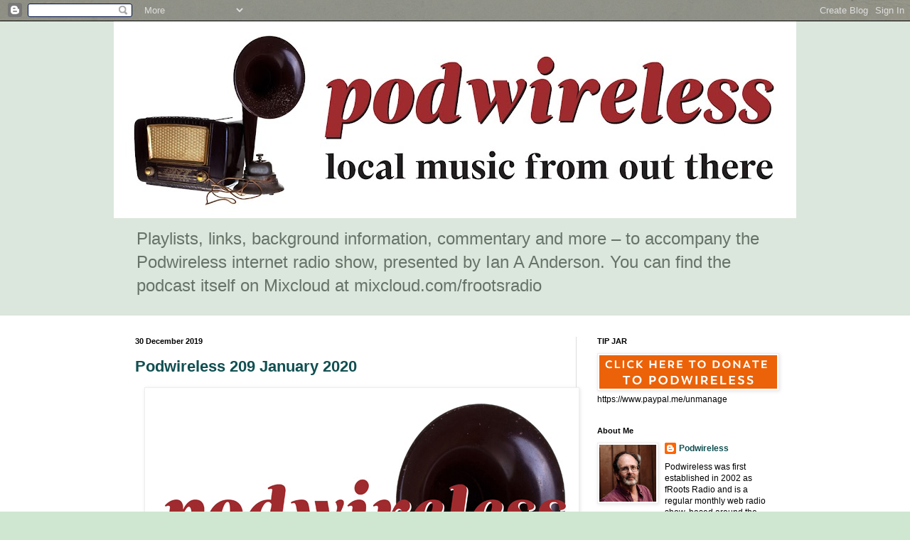

--- FILE ---
content_type: text/html; charset=UTF-8
request_url: https://www.podwirelesswords.com/2019/12/
body_size: 26888
content:
<!DOCTYPE html>
<html class='v2' dir='ltr' lang='en-GB'>
<head>
<link href='https://www.blogger.com/static/v1/widgets/4128112664-css_bundle_v2.css' rel='stylesheet' type='text/css'/>
<meta content='width=1100' name='viewport'/>
<meta content='text/html; charset=UTF-8' http-equiv='Content-Type'/>
<meta content='blogger' name='generator'/>
<link href='https://www.podwirelesswords.com/favicon.ico' rel='icon' type='image/x-icon'/>
<link href='https://www.podwirelesswords.com/2019/12/' rel='canonical'/>
<link rel="alternate" type="application/atom+xml" title="Podwireless Words - Atom" href="https://www.podwirelesswords.com/feeds/posts/default" />
<link rel="alternate" type="application/rss+xml" title="Podwireless Words - RSS" href="https://www.podwirelesswords.com/feeds/posts/default?alt=rss" />
<link rel="service.post" type="application/atom+xml" title="Podwireless Words - Atom" href="https://www.blogger.com/feeds/6831438463363318090/posts/default" />
<!--Can't find substitution for tag [blog.ieCssRetrofitLinks]-->
<meta content='https://www.podwirelesswords.com/2019/12/' property='og:url'/>
<meta content='Podwireless Words' property='og:title'/>
<meta content='Playlists, links, background information, commentary and more – to accompany the Podwireless internet radio show, presented by Ian A Anderson. 

You can find the podcast itself on Mixcloud at mixcloud.com/frootsradio ' property='og:description'/>
<title>Podwireless Words: December 2019</title>
<style type='text/css'>@font-face{font-family:'Playfair Display';font-style:normal;font-weight:400;font-display:swap;src:url(//fonts.gstatic.com/s/playfairdisplay/v40/nuFvD-vYSZviVYUb_rj3ij__anPXJzDwcbmjWBN2PKdFvXDTbtPK-F2qC0usEw.woff2)format('woff2');unicode-range:U+0301,U+0400-045F,U+0490-0491,U+04B0-04B1,U+2116;}@font-face{font-family:'Playfair Display';font-style:normal;font-weight:400;font-display:swap;src:url(//fonts.gstatic.com/s/playfairdisplay/v40/nuFvD-vYSZviVYUb_rj3ij__anPXJzDwcbmjWBN2PKdFvXDYbtPK-F2qC0usEw.woff2)format('woff2');unicode-range:U+0102-0103,U+0110-0111,U+0128-0129,U+0168-0169,U+01A0-01A1,U+01AF-01B0,U+0300-0301,U+0303-0304,U+0308-0309,U+0323,U+0329,U+1EA0-1EF9,U+20AB;}@font-face{font-family:'Playfair Display';font-style:normal;font-weight:400;font-display:swap;src:url(//fonts.gstatic.com/s/playfairdisplay/v40/nuFvD-vYSZviVYUb_rj3ij__anPXJzDwcbmjWBN2PKdFvXDZbtPK-F2qC0usEw.woff2)format('woff2');unicode-range:U+0100-02BA,U+02BD-02C5,U+02C7-02CC,U+02CE-02D7,U+02DD-02FF,U+0304,U+0308,U+0329,U+1D00-1DBF,U+1E00-1E9F,U+1EF2-1EFF,U+2020,U+20A0-20AB,U+20AD-20C0,U+2113,U+2C60-2C7F,U+A720-A7FF;}@font-face{font-family:'Playfair Display';font-style:normal;font-weight:400;font-display:swap;src:url(//fonts.gstatic.com/s/playfairdisplay/v40/nuFvD-vYSZviVYUb_rj3ij__anPXJzDwcbmjWBN2PKdFvXDXbtPK-F2qC0s.woff2)format('woff2');unicode-range:U+0000-00FF,U+0131,U+0152-0153,U+02BB-02BC,U+02C6,U+02DA,U+02DC,U+0304,U+0308,U+0329,U+2000-206F,U+20AC,U+2122,U+2191,U+2193,U+2212,U+2215,U+FEFF,U+FFFD;}</style>
<style id='page-skin-1' type='text/css'><!--
/*
-----------------------------------------------
Blogger Template Style
Name:     Simple
Designer: Blogger
URL:      www.blogger.com
----------------------------------------------- */
/* Content
----------------------------------------------- */
body {
font: normal normal 12px 'Trebuchet MS', Trebuchet, sans-serif;
color: #000000;
background: #cfe7d1 url(//themes.googleusercontent.com/image?id=1x_TqXo6-7t6y2ZiuOyQ2Bk6Zod9CTtyKYtRui0IeQJe6hVlJcQiXYG2xQGkxKvl6iZMJ) repeat fixed top center /* Credit: gaffera (https://www.istockphoto.com/googleimages.php?id=4072573&amp;platform=blogger) */;
padding: 0 0 0 0;
background-attachment: scroll;
}
html body .content-outer {
min-width: 0;
max-width: 100%;
width: 100%;
}
h2 {
font-size: 22px;
}
a:link {
text-decoration:none;
color: #114f51;
}
a:visited {
text-decoration:none;
color: #677368;
}
a:hover {
text-decoration:underline;
color: #a32823;
}
.body-fauxcolumn-outer .fauxcolumn-inner {
background: transparent url(https://resources.blogblog.com/blogblog/data/1kt/simple/body_gradient_tile_light.png) repeat scroll top left;
_background-image: none;
}
.body-fauxcolumn-outer .cap-top {
position: absolute;
z-index: 1;
height: 400px;
width: 100%;
}
.body-fauxcolumn-outer .cap-top .cap-left {
width: 100%;
background: transparent url(https://resources.blogblog.com/blogblog/data/1kt/simple/gradients_light.png) repeat-x scroll top left;
_background-image: none;
}
.content-outer {
-moz-box-shadow: 0 0 0 rgba(0, 0, 0, .15);
-webkit-box-shadow: 0 0 0 rgba(0, 0, 0, .15);
-goog-ms-box-shadow: 0 0 0 #333333;
box-shadow: 0 0 0 rgba(0, 0, 0, .15);
margin-bottom: 1px;
}
.content-inner {
padding: 0 0;
}
.main-outer, .footer-outer {
background-color: #ffffff;
}
/* Header
----------------------------------------------- */
.header-outer {
background: #dbe7dc none repeat-x scroll 0 -400px;
_background-image: none;
}
.Header h1 {
font: normal normal 70px Playfair Display;
color: #114f51;
text-shadow: 0 0 0 rgba(0, 0, 0, .2);
}
.Header h1 a {
color: #114f51;
}
.Header .description {
font-size: 200%;
color: #677368;
}
.header-inner .Header .titlewrapper {
padding: 22px 30px;
}
.header-inner .Header .descriptionwrapper {
padding: 0 30px;
}
/* Tabs
----------------------------------------------- */
.tabs-inner .section:first-child {
border-top: 0 solid #dddddd;
}
.tabs-inner .section:first-child ul {
margin-top: -0;
border-top: 0 solid #dddddd;
border-left: 0 solid #dddddd;
border-right: 0 solid #dddddd;
}
.tabs-inner .widget ul {
background: transparent none repeat-x scroll 0 -800px;
_background-image: none;
border-bottom: 0 solid #dddddd;
margin-top: 0;
margin-left: -0;
margin-right: -0;
}
.tabs-inner .widget li a {
display: inline-block;
padding: .6em 1em;
font: normal normal 20px Arial, Tahoma, Helvetica, FreeSans, sans-serif;
color: #00818b;
border-left: 0 solid #ffffff;
border-right: 0 solid #dddddd;
}
.tabs-inner .widget li:first-child a {
border-left: none;
}
.tabs-inner .widget li.selected a, .tabs-inner .widget li a:hover {
color: #444444;
background-color: transparent;
text-decoration: none;
}
/* Columns
----------------------------------------------- */
.main-outer {
border-top: 1px solid #dddddd;
}
.fauxcolumn-left-outer .fauxcolumn-inner {
border-right: 1px solid #dddddd;
}
.fauxcolumn-right-outer .fauxcolumn-inner {
border-left: 1px solid #dddddd;
}
/* Headings
----------------------------------------------- */
div.widget > h2,
div.widget h2.title {
margin: 0 0 1em 0;
font: normal bold 11px Arial, Tahoma, Helvetica, FreeSans, sans-serif;
color: #000000;
}
/* Widgets
----------------------------------------------- */
.widget .zippy {
color: #999999;
text-shadow: 2px 2px 1px rgba(0, 0, 0, .1);
}
.widget .popular-posts ul {
list-style: none;
}
/* Posts
----------------------------------------------- */
h2.date-header {
font: normal bold 11px Arial, Tahoma, Helvetica, FreeSans, sans-serif;
}
.date-header span {
background-color: transparent;
color: #000000;
padding: inherit;
letter-spacing: inherit;
margin: inherit;
}
.main-inner {
padding-top: 30px;
padding-bottom: 30px;
}
.main-inner .column-center-inner {
padding: 0 15px;
}
.main-inner .column-center-inner .section {
margin: 0 15px;
}
.post {
margin: 0 0 25px 0;
}
h3.post-title, .comments h4 {
font: normal bold 22px 'Trebuchet MS', Trebuchet, sans-serif;
margin: .75em 0 0;
}
.post-body {
font-size: 110%;
line-height: 1.4;
position: relative;
}
.post-body img, .post-body .tr-caption-container, .Profile img, .Image img,
.BlogList .item-thumbnail img {
padding: 2px;
background: #ffffff;
border: 1px solid #eeeeee;
-moz-box-shadow: 1px 1px 5px rgba(0, 0, 0, .1);
-webkit-box-shadow: 1px 1px 5px rgba(0, 0, 0, .1);
box-shadow: 1px 1px 5px rgba(0, 0, 0, .1);
}
.post-body img, .post-body .tr-caption-container {
padding: 5px;
}
.post-body .tr-caption-container {
color: #000000;
}
.post-body .tr-caption-container img {
padding: 0;
background: transparent;
border: none;
-moz-box-shadow: 0 0 0 rgba(0, 0, 0, .1);
-webkit-box-shadow: 0 0 0 rgba(0, 0, 0, .1);
box-shadow: 0 0 0 rgba(0, 0, 0, .1);
}
.post-header {
margin: 0 0 1.5em;
line-height: 1.6;
font-size: 90%;
}
.post-footer {
margin: 20px -2px 0;
padding: 5px 10px;
color: #666666;
background-color: #f9f9f9;
border-bottom: 1px solid #eeeeee;
line-height: 1.6;
font-size: 90%;
}
#comments .comment-author {
padding-top: 1.5em;
border-top: 1px solid #dddddd;
background-position: 0 1.5em;
}
#comments .comment-author:first-child {
padding-top: 0;
border-top: none;
}
.avatar-image-container {
margin: .2em 0 0;
}
#comments .avatar-image-container img {
border: 1px solid #eeeeee;
}
/* Comments
----------------------------------------------- */
.comments .comments-content .icon.blog-author {
background-repeat: no-repeat;
background-image: url([data-uri]);
}
.comments .comments-content .loadmore a {
border-top: 1px solid #999999;
border-bottom: 1px solid #999999;
}
.comments .comment-thread.inline-thread {
background-color: #f9f9f9;
}
.comments .continue {
border-top: 2px solid #999999;
}
/* Accents
---------------------------------------------- */
.section-columns td.columns-cell {
border-left: 1px solid #dddddd;
}
.blog-pager {
background: transparent none no-repeat scroll top center;
}
.blog-pager-older-link, .home-link,
.blog-pager-newer-link {
background-color: #ffffff;
padding: 5px;
}
.footer-outer {
border-top: 0 dashed #bbbbbb;
}
/* Mobile
----------------------------------------------- */
body.mobile  {
background-size: auto;
}
.mobile .body-fauxcolumn-outer {
background: transparent none repeat scroll top left;
}
.mobile .body-fauxcolumn-outer .cap-top {
background-size: 100% auto;
}
.mobile .content-outer {
-webkit-box-shadow: 0 0 3px rgba(0, 0, 0, .15);
box-shadow: 0 0 3px rgba(0, 0, 0, .15);
}
.mobile .tabs-inner .widget ul {
margin-left: 0;
margin-right: 0;
}
.mobile .post {
margin: 0;
}
.mobile .main-inner .column-center-inner .section {
margin: 0;
}
.mobile .date-header span {
padding: 0.1em 10px;
margin: 0 -10px;
}
.mobile h3.post-title {
margin: 0;
}
.mobile .blog-pager {
background: transparent none no-repeat scroll top center;
}
.mobile .footer-outer {
border-top: none;
}
.mobile .main-inner, .mobile .footer-inner {
background-color: #ffffff;
}
.mobile-index-contents {
color: #000000;
}
.mobile-link-button {
background-color: #114f51;
}
.mobile-link-button a:link, .mobile-link-button a:visited {
color: #ffffff;
}
.mobile .tabs-inner .section:first-child {
border-top: none;
}
.mobile .tabs-inner .PageList .widget-content {
background-color: transparent;
color: #444444;
border-top: 0 solid #dddddd;
border-bottom: 0 solid #dddddd;
}
.mobile .tabs-inner .PageList .widget-content .pagelist-arrow {
border-left: 1px solid #dddddd;
}

--></style>
<style id='template-skin-1' type='text/css'><!--
body {
min-width: 960px;
}
.content-outer, .content-fauxcolumn-outer, .region-inner {
min-width: 960px;
max-width: 960px;
_width: 960px;
}
.main-inner .columns {
padding-left: 0;
padding-right: 310px;
}
.main-inner .fauxcolumn-center-outer {
left: 0;
right: 310px;
/* IE6 does not respect left and right together */
_width: expression(this.parentNode.offsetWidth -
parseInt("0") -
parseInt("310px") + 'px');
}
.main-inner .fauxcolumn-left-outer {
width: 0;
}
.main-inner .fauxcolumn-right-outer {
width: 310px;
}
.main-inner .column-left-outer {
width: 0;
right: 100%;
margin-left: -0;
}
.main-inner .column-right-outer {
width: 310px;
margin-right: -310px;
}
#layout {
min-width: 0;
}
#layout .content-outer {
min-width: 0;
width: 800px;
}
#layout .region-inner {
min-width: 0;
width: auto;
}
body#layout div.add_widget {
padding: 8px;
}
body#layout div.add_widget a {
margin-left: 32px;
}
--></style>
<style>
    body {background-image:url(\/\/themes.googleusercontent.com\/image?id=1x_TqXo6-7t6y2ZiuOyQ2Bk6Zod9CTtyKYtRui0IeQJe6hVlJcQiXYG2xQGkxKvl6iZMJ);}
    
@media (max-width: 200px) { body {background-image:url(\/\/themes.googleusercontent.com\/image?id=1x_TqXo6-7t6y2ZiuOyQ2Bk6Zod9CTtyKYtRui0IeQJe6hVlJcQiXYG2xQGkxKvl6iZMJ&options=w200);}}
@media (max-width: 400px) and (min-width: 201px) { body {background-image:url(\/\/themes.googleusercontent.com\/image?id=1x_TqXo6-7t6y2ZiuOyQ2Bk6Zod9CTtyKYtRui0IeQJe6hVlJcQiXYG2xQGkxKvl6iZMJ&options=w400);}}
@media (max-width: 800px) and (min-width: 401px) { body {background-image:url(\/\/themes.googleusercontent.com\/image?id=1x_TqXo6-7t6y2ZiuOyQ2Bk6Zod9CTtyKYtRui0IeQJe6hVlJcQiXYG2xQGkxKvl6iZMJ&options=w800);}}
@media (max-width: 1200px) and (min-width: 801px) { body {background-image:url(\/\/themes.googleusercontent.com\/image?id=1x_TqXo6-7t6y2ZiuOyQ2Bk6Zod9CTtyKYtRui0IeQJe6hVlJcQiXYG2xQGkxKvl6iZMJ&options=w1200);}}
/* Last tag covers anything over one higher than the previous max-size cap. */
@media (min-width: 1201px) { body {background-image:url(\/\/themes.googleusercontent.com\/image?id=1x_TqXo6-7t6y2ZiuOyQ2Bk6Zod9CTtyKYtRui0IeQJe6hVlJcQiXYG2xQGkxKvl6iZMJ&options=w1600);}}
  </style>
<link href='https://www.blogger.com/dyn-css/authorization.css?targetBlogID=6831438463363318090&amp;zx=1f6ddfee-cf17-4f96-a2c9-46224605d631' media='none' onload='if(media!=&#39;all&#39;)media=&#39;all&#39;' rel='stylesheet'/><noscript><link href='https://www.blogger.com/dyn-css/authorization.css?targetBlogID=6831438463363318090&amp;zx=1f6ddfee-cf17-4f96-a2c9-46224605d631' rel='stylesheet'/></noscript>
<meta name='google-adsense-platform-account' content='ca-host-pub-1556223355139109'/>
<meta name='google-adsense-platform-domain' content='blogspot.com'/>

</head>
<body class='loading variant-wide'>
<div class='navbar section' id='navbar' name='Navbar'><div class='widget Navbar' data-version='1' id='Navbar1'><script type="text/javascript">
    function setAttributeOnload(object, attribute, val) {
      if(window.addEventListener) {
        window.addEventListener('load',
          function(){ object[attribute] = val; }, false);
      } else {
        window.attachEvent('onload', function(){ object[attribute] = val; });
      }
    }
  </script>
<div id="navbar-iframe-container"></div>
<script type="text/javascript" src="https://apis.google.com/js/platform.js"></script>
<script type="text/javascript">
      gapi.load("gapi.iframes:gapi.iframes.style.bubble", function() {
        if (gapi.iframes && gapi.iframes.getContext) {
          gapi.iframes.getContext().openChild({
              url: 'https://www.blogger.com/navbar/6831438463363318090?origin\x3dhttps://www.podwirelesswords.com',
              where: document.getElementById("navbar-iframe-container"),
              id: "navbar-iframe"
          });
        }
      });
    </script><script type="text/javascript">
(function() {
var script = document.createElement('script');
script.type = 'text/javascript';
script.src = '//pagead2.googlesyndication.com/pagead/js/google_top_exp.js';
var head = document.getElementsByTagName('head')[0];
if (head) {
head.appendChild(script);
}})();
</script>
</div></div>
<div class='body-fauxcolumns'>
<div class='fauxcolumn-outer body-fauxcolumn-outer'>
<div class='cap-top'>
<div class='cap-left'></div>
<div class='cap-right'></div>
</div>
<div class='fauxborder-left'>
<div class='fauxborder-right'></div>
<div class='fauxcolumn-inner'>
</div>
</div>
<div class='cap-bottom'>
<div class='cap-left'></div>
<div class='cap-right'></div>
</div>
</div>
</div>
<div class='content'>
<div class='content-fauxcolumns'>
<div class='fauxcolumn-outer content-fauxcolumn-outer'>
<div class='cap-top'>
<div class='cap-left'></div>
<div class='cap-right'></div>
</div>
<div class='fauxborder-left'>
<div class='fauxborder-right'></div>
<div class='fauxcolumn-inner'>
</div>
</div>
<div class='cap-bottom'>
<div class='cap-left'></div>
<div class='cap-right'></div>
</div>
</div>
</div>
<div class='content-outer'>
<div class='content-cap-top cap-top'>
<div class='cap-left'></div>
<div class='cap-right'></div>
</div>
<div class='fauxborder-left content-fauxborder-left'>
<div class='fauxborder-right content-fauxborder-right'></div>
<div class='content-inner'>
<header>
<div class='header-outer'>
<div class='header-cap-top cap-top'>
<div class='cap-left'></div>
<div class='cap-right'></div>
</div>
<div class='fauxborder-left header-fauxborder-left'>
<div class='fauxborder-right header-fauxborder-right'></div>
<div class='region-inner header-inner'>
<div class='header section' id='header' name='Header'><div class='widget Header' data-version='1' id='Header1'>
<div id='header-inner'>
<a href='https://www.podwirelesswords.com/' style='display: block'>
<img alt='Podwireless Words' height='277px; ' id='Header1_headerimg' src='https://blogger.googleusercontent.com/img/b/R29vZ2xl/AVvXsEiqAfGnU5JNKngiRRmd2CbTbkYj3t1PIV9e4rhuUpU3NYHXmqL52xDCu40g7710GXXnB1oYo9vS7Rc4xhk22gMrolSsT2TMmIc4FpwDBWT5XsGtKU1U2DyfO1hyo9dYRFvmPe-SdUtxvZw/s960/Podwireless+Banner.jpg' style='display: block' width='960px; '/>
</a>
<div class='descriptionwrapper'>
<p class='description'><span>Playlists, links, background information, commentary and more &#8211; to accompany the Podwireless internet radio show, presented by Ian A Anderson. 

You can find the podcast itself on Mixcloud at mixcloud.com/frootsradio </span></p>
</div>
</div>
</div></div>
</div>
</div>
<div class='header-cap-bottom cap-bottom'>
<div class='cap-left'></div>
<div class='cap-right'></div>
</div>
</div>
</header>
<div class='tabs-outer'>
<div class='tabs-cap-top cap-top'>
<div class='cap-left'></div>
<div class='cap-right'></div>
</div>
<div class='fauxborder-left tabs-fauxborder-left'>
<div class='fauxborder-right tabs-fauxborder-right'></div>
<div class='region-inner tabs-inner'>
<div class='tabs no-items section' id='crosscol' name='Cross-column'></div>
<div class='tabs no-items section' id='crosscol-overflow' name='Cross-Column 2'></div>
</div>
</div>
<div class='tabs-cap-bottom cap-bottom'>
<div class='cap-left'></div>
<div class='cap-right'></div>
</div>
</div>
<div class='main-outer'>
<div class='main-cap-top cap-top'>
<div class='cap-left'></div>
<div class='cap-right'></div>
</div>
<div class='fauxborder-left main-fauxborder-left'>
<div class='fauxborder-right main-fauxborder-right'></div>
<div class='region-inner main-inner'>
<div class='columns fauxcolumns'>
<div class='fauxcolumn-outer fauxcolumn-center-outer'>
<div class='cap-top'>
<div class='cap-left'></div>
<div class='cap-right'></div>
</div>
<div class='fauxborder-left'>
<div class='fauxborder-right'></div>
<div class='fauxcolumn-inner'>
</div>
</div>
<div class='cap-bottom'>
<div class='cap-left'></div>
<div class='cap-right'></div>
</div>
</div>
<div class='fauxcolumn-outer fauxcolumn-left-outer'>
<div class='cap-top'>
<div class='cap-left'></div>
<div class='cap-right'></div>
</div>
<div class='fauxborder-left'>
<div class='fauxborder-right'></div>
<div class='fauxcolumn-inner'>
</div>
</div>
<div class='cap-bottom'>
<div class='cap-left'></div>
<div class='cap-right'></div>
</div>
</div>
<div class='fauxcolumn-outer fauxcolumn-right-outer'>
<div class='cap-top'>
<div class='cap-left'></div>
<div class='cap-right'></div>
</div>
<div class='fauxborder-left'>
<div class='fauxborder-right'></div>
<div class='fauxcolumn-inner'>
</div>
</div>
<div class='cap-bottom'>
<div class='cap-left'></div>
<div class='cap-right'></div>
</div>
</div>
<!-- corrects IE6 width calculation -->
<div class='columns-inner'>
<div class='column-center-outer'>
<div class='column-center-inner'>
<div class='main section' id='main' name='Main'><div class='widget Blog' data-version='1' id='Blog1'>
<div class='blog-posts hfeed'>

          <div class="date-outer">
        
<h2 class='date-header'><span>30 December 2019</span></h2>

          <div class="date-posts">
        
<div class='post-outer'>
<div class='post hentry uncustomized-post-template' itemprop='blogPost' itemscope='itemscope' itemtype='http://schema.org/BlogPosting'>
<meta content='https://blogger.googleusercontent.com/img/b/R29vZ2xl/AVvXsEgAMLkaOzSHMRZCfUCZ4Me3Xpp-Th1OtrJIonMf-Bpt7UdRCyW1pNDzhDEsg3o3p6E4THsX3KhYuh4tcHgVPV8sw_635BLNzSUBW2IX1s8I5dop3sNd_cVC1fNL1IaFt9jX9yeXB4zS9_k/s1600/Podwireless+logo+clear+blogposts.jpg' itemprop='image_url'/>
<meta content='6831438463363318090' itemprop='blogId'/>
<meta content='144620202000833707' itemprop='postId'/>
<a name='144620202000833707'></a>
<h3 class='post-title entry-title' itemprop='name'>
<a href='https://www.podwirelesswords.com/2019/12/podwireless-209-january-2020.html'>Podwireless 209 January 2020</a>
</h3>
<div class='post-header'>
<div class='post-header-line-1'></div>
</div>
<div class='post-body entry-content' id='post-body-144620202000833707' itemprop='description articleBody'>
<div class="separator" style="clear: both; text-align: center;">
</div><span style="font-family: verdana;">
</span><div class="separator" style="clear: both; text-align: center;">
</div><span style="font-family: verdana;">
</span><div class="separator" style="clear: both; text-align: center;">
<span style="font-family: verdana;"><a href="https://blogger.googleusercontent.com/img/b/R29vZ2xl/AVvXsEgAMLkaOzSHMRZCfUCZ4Me3Xpp-Th1OtrJIonMf-Bpt7UdRCyW1pNDzhDEsg3o3p6E4THsX3KhYuh4tcHgVPV8sw_635BLNzSUBW2IX1s8I5dop3sNd_cVC1fNL1IaFt9jX9yeXB4zS9_k/s1600/Podwireless+logo+clear+blogposts.jpg" style="margin-left: 1em; margin-right: 1em;"><img border="0" data-original-height="600" data-original-width="600" src="https://blogger.googleusercontent.com/img/b/R29vZ2xl/AVvXsEgAMLkaOzSHMRZCfUCZ4Me3Xpp-Th1OtrJIonMf-Bpt7UdRCyW1pNDzhDEsg3o3p6E4THsX3KhYuh4tcHgVPV8sw_635BLNzSUBW2IX1s8I5dop3sNd_cVC1fNL1IaFt9jX9yeXB4zS9_k/s1600/Podwireless+logo+clear+blogposts.jpg" /></a></span></div><span style="font-family: verdana;">
<br />
</span><h2>
<span style="font-family: verdana;"><span style="color: blue;"><b><span style="font-size: large;"><span face="&quot;verdana&quot; , sans-serif"><span style="line-height: 115%;">PLAY LINK: </span><span style="line-height: 115%;"><a href="http://www.mixcloud.com/frootsradio/podwireless-209-january-2020" style="-moz-text-size-adjust: auto; -webkit-text-stroke-width: 0px; font-style: normal; font-variant-caps: normal; letter-spacing: normal; text-align: start; text-indent: 0px; text-transform: none; white-space: normal; word-spacing: 0px;">Podwireless 209 January 2020</a></span></span></span></b></span></span></h2><span style="font-family: verdana;">

</span><div class="MsoNormal" style="line-height: 115%; margin-bottom: 6pt; mso-layout-grid-align: none; mso-pagination: none; text-autospace: none;">
<span style="font-family: verdana;"><span face="&quot;verdana&quot; , sans-serif"><span style="font-size: small;"><span style="line-height: 115%;">1.
(Sig) <b>English Country Blues Band</b> : <i>The Italian Job</i> from the CD <i>Unruly
</i>(Weekend Beatnik) <a href="http://www.ghostsfromthebasement.bandcamp.com/">ghostsfromthebasement.bandcamp.com</a></span></span></span></span></div><span style="font-family: verdana;">
<span face="&quot;verdana&quot; , sans-serif"><span style="font-size: small;">

</span></span><br />
</span><div class="MsoNormal" style="line-height: 115%; margin-bottom: 6pt; mso-layout-grid-align: none; mso-pagination: none; text-autospace: none;">
<span style="font-family: verdana;"><span face="&quot;verdana&quot; , sans-serif"><span style="font-size: small;"><span style="line-height: 115%;">2.
<b>Ruth Hazleton</b> : <i>Same Old Man</i> from the CD <i>Daisywheel</i> (Ruth
Hazleton) <a href="http://www.ruthhazleton.com.au/">ruthhazleton.com.au</a></span></span></span></span></div><span style="font-family: verdana;">
<span face="&quot;verdana&quot; , sans-serif"><span style="font-size: small;">

</span></span><br />
</span><div class="MsoNormal" style="line-height: 115%; margin-bottom: 6pt; mso-layout-grid-align: none; mso-pagination: none; text-autospace: none;">
<span style="font-family: verdana;"><span face="&quot;verdana&quot; , sans-serif"><span style="font-size: small;"><span style="line-height: 115%;">3.
<b>Wayward Jane</b> : <i>Arkansas Traveller</i> from the CD <i>Old Train</i>
(Wayward Jane) <a href="http://www.waywardjane.com/">waywardjane.com</a></span></span></span></span></div><span style="font-family: verdana;">
<span face="&quot;verdana&quot; , sans-serif"><span style="font-size: small;">

</span></span><br />
</span><div class="MsoNormal" style="line-height: 115%; margin-bottom: 6pt; mso-layout-grid-align: none; mso-pagination: none; text-autospace: none;">
<span style="font-family: verdana;"><span face="&quot;verdana&quot; , sans-serif"><span style="font-size: small;"><span style="line-height: 115%;">4.
<b>Rowan Rheingans</b> : <i>Lines</i> from the CD <i>The Lines We Draw Together</i>
(Red Dress) <a href="http://www.rowanrheingans.co.uk/">rowanrheingans.co.uk</a></span></span></span></span></div><span style="font-family: verdana;">
<span face="&quot;verdana&quot; , sans-serif"><span style="font-size: small;">

</span></span><br />
</span><div class="MsoNormal" style="line-height: 115%; margin-bottom: 6pt; mso-layout-grid-align: none; mso-pagination: none; text-autospace: none;">
<span style="font-family: verdana;"><span face="&quot;verdana&quot; , sans-serif"><span style="font-size: small;"><span style="line-height: 115%;">5.
<b>Lady Maisery, Jimmy Aldridge &amp; Sid Goldsmith</b> : <i>Heading For Home</i>
from the CD <i>Awake Arise: A Winter Album</i> (Ear Trumpet Music) <a href="http://www.jimmyandsidduo.com/">jimmyandsidduo.com</a></span></span></span></span></div><span style="font-family: verdana;">
<span face="&quot;verdana&quot; , sans-serif"><span style="font-size: small;">

</span></span><br />
</span><div class="MsoNormal" style="line-height: 115%; margin-bottom: 6pt; mso-layout-grid-align: none; mso-pagination: none; text-autospace: none;">
<span style="font-family: verdana;"><span face="&quot;verdana&quot; , sans-serif"><span style="font-size: small;"><span style="line-height: 115%;">6.
<b>Che Apalache</b> : <i>La Milonga Del Cuis Empedernido</i> from the CD <i>Rearrange
My Heart</i> (Free Dirt) <a href="http://www.freedirt.net/">freedirt.net</a></span></span></span></span></div><span style="font-family: verdana;">
<span face="&quot;verdana&quot; , sans-serif"><span style="font-size: small;">

</span></span><br />
</span><div class="MsoNormal" style="line-height: 115%; margin-bottom: 6pt; mso-layout-grid-align: none; mso-pagination: none; text-autospace: none;">
<span style="font-family: verdana;"><span face="&quot;verdana&quot; , sans-serif"><span style="font-size: small;"><span style="line-height: 115%;">7.
<b>Jontavious Willis</b> : <i>The World Is In A Tangle</i> from the CD <i>Spectacular
Class</i> (Kind Of Blue Music) <a href="http://www.jontaviouswillis.com/">jontaviouswillis.com</a></span></span></span></span></div><span style="font-family: verdana;">
<span face="&quot;verdana&quot; , sans-serif"><span style="font-size: small;">

</span></span><br />
</span><div class="MsoNormal" style="line-height: 115%; margin-bottom: 6pt; mso-layout-grid-align: none; mso-pagination: none; text-autospace: none;">
<span style="font-family: verdana;"><span face="&quot;verdana&quot; , sans-serif"><span style="font-size: small;"><span style="line-height: 115%;">8.
<b>Tailcoat</b> : <i>Morgenhalling</i> from the CD <i>Tall Tales In Tiny Pieces</i>
(Go' Danish Folk Music) <a href="http://www.gofolk.de/">gofolk.de</a></span></span></span></span></div><span style="font-family: verdana;">
<span face="&quot;verdana&quot; , sans-serif"><span style="font-size: small;">

</span></span><br />
</span><div class="MsoNormal" style="line-height: 115%; margin-bottom: 6pt; mso-layout-grid-align: none; mso-pagination: none; text-autospace: none;">
<span style="font-family: verdana;"><span face="&quot;verdana&quot; , sans-serif"><span style="font-size: small;"><span style="line-height: 115%;">9.
<b>Gangspil</b> : <i>Put i Hul</i> from the CD <i>Gangspil 2</i> (Go' Danish
Folk Music) <a href="http://www.gofolk.de/">gofolk.de</a></span></span></span></span></div><span style="font-family: verdana;">
<span face="&quot;verdana&quot; , sans-serif"><span style="font-size: small;">

</span></span><br />
</span><div class="MsoNormal" style="line-height: 115%; margin-bottom: 6pt; mso-layout-grid-align: none; mso-pagination: none; text-autospace: none;">
<span style="font-family: verdana;"><span face="&quot;verdana&quot; , sans-serif"><span style="font-size: small;"><span style="line-height: 115%;">10.
<b>Christy Moore</b> : <i>A Pair Of Brown Eyes</i> from the CD <i>Magic Nights</i>
(Sony/ Columbia) <a href="http://www.christymoore.com/">christymoore.com</a></span></span></span></span></div><span style="font-family: verdana;">
<span face="&quot;verdana&quot; , sans-serif"><span style="font-size: small;">

</span></span><br />
</span><div class="MsoNormal" style="line-height: 115%; margin-bottom: 6pt; mso-layout-grid-align: none; mso-pagination: none; text-autospace: none;">
<span style="font-family: verdana;"><span face="&quot;verdana&quot; , sans-serif"><span style="font-size: small;"><span style="line-height: 115%;">11.
<b>Richard Thompson</b> : <i>Parchman Farm</i> from the CD <i>If You're Going
To The City: A Tribute To Mose Allison</i> (Fat Possum) <a href="http://www.fatpossum.com/">fatpossum.com</a></span></span></span></span></div><span style="font-family: verdana;">
<span face="&quot;verdana&quot; , sans-serif"><span style="font-size: small;">

</span></span><br />
</span><div class="MsoNormal" style="line-height: 115%; margin-bottom: 6pt; mso-layout-grid-align: none; mso-pagination: none; text-autospace: none;">
<span style="font-family: verdana;"><span face="&quot;verdana&quot; , sans-serif"><span style="font-size: small;"><span style="line-height: 115%;">12.
<b>UDU</b> : <i>Tuøta - Khaldyn Khursa Nogoondo</i> from the CD <i>Buryatia &#8226;
Lithuania</i> (CPL Music) <a href="http://www.cpl-music.de/">cpl-music.de</a></span></span></span></span></div><span style="font-family: verdana;">
<span face="&quot;verdana&quot; , sans-serif"><span style="font-size: small;">

</span></span><br />
</span><div class="MsoNormal" style="line-height: 115%; margin-bottom: 6pt; mso-layout-grid-align: none; mso-pagination: none; text-autospace: none;">
<span style="font-family: verdana;"><span face="&quot;verdana&quot; , sans-serif"><span style="font-size: small;"><span style="line-height: 115%;">13.
<b>Tautumeitas</b> : <i>Disgon Borgais Rudins Nuoca</i> from the CD <i>Songs
From Auleja</i> (CPL Music) <a href="http://www.cpl-music.de/">cpl-music.de</a></span></span></span></span></div><span style="font-family: verdana;">
<span face="&quot;verdana&quot; , sans-serif"><span style="font-size: small;">

</span></span><br />
</span><div class="MsoNormal" style="line-height: 115%; margin-bottom: 6pt; mso-layout-grid-align: none; mso-pagination: none; text-autospace: none;">
<span style="font-family: verdana;"><span face="&quot;verdana&quot; , sans-serif"><span style="font-size: small;"><span style="line-height: 115%;">14.
<b>Jon Boden</b> : <i>Rigs Of The Time</i> from the CD <i>Rose In June</i>
(Hudson) <a href="http://www.hudsonrecords.co.uk/">hudsonrecords.co.uk</a></span></span></span></span></div><span style="font-family: verdana;">
<span face="&quot;verdana&quot; , sans-serif"><span style="font-size: small;">

</span></span><br />
</span><div class="MsoNormal" style="line-height: 115%; margin-bottom: 6pt; mso-layout-grid-align: none; mso-pagination: none; text-autospace: none;">
<span style="font-family: verdana;"><span face="&quot;verdana&quot; , sans-serif"><span style="font-size: small;"><span style="line-height: 115%;">15.
<b>Sam Lee feat. Elizabeth Fraser</b> : <i>The Moon Shines Bright</i> from the
CD <i>Old Wow</i> (Cooking Vinyl) <a href="http://www.samleesong.co.uk/">samleesong.co.uk</a></span></span></span></span></div><span style="font-family: verdana;">
<span face="&quot;verdana&quot; , sans-serif"><span style="font-size: small;">

</span></span><br />
</span><div class="MsoNormal" style="line-height: 115%; margin-bottom: 6pt; mso-layout-grid-align: none; mso-pagination: none; text-autospace: none;">
<span style="font-family: verdana;"><span face="&quot;verdana&quot; , sans-serif"><span style="font-size: small;"><span style="line-height: 115%;">16.
<b>Stick In The Wheel feat. C. Joynes</b> : <i>Georgie</i> from the CD <i>Against
The Loathsome Beyond</i> (From Here) <a href="http://www.fromhererecords.com/">fromhererecords.com</a></span></span></span></span></div><span style="font-family: verdana;">
<span face="&quot;verdana&quot; , sans-serif"><span style="font-size: small;">

</span></span><br />
</span><div class="MsoNormal" style="line-height: 115%; margin-bottom: 6pt; mso-layout-grid-align: none; mso-pagination: none; text-autospace: none;">
<span style="font-family: verdana;"><span face="&quot;verdana&quot; , sans-serif"><span style="font-size: small;"><span style="line-height: 115%;">17.
<b>Gaia Duo</b> : <i>Gow's Lament</i> from the CD <i>Meditations &amp; Laments</i>
(F-ire) <a href="http://www.f-ire.com/">f-ire.com</a></span></span></span></span></div><span style="font-family: verdana;">
<span face="&quot;verdana&quot; , sans-serif"><span style="font-size: small;">

</span></span><br />
</span><div class="MsoNormal" style="line-height: 115%; margin-bottom: 6pt; mso-layout-grid-align: none; mso-pagination: none; text-autospace: none;">
<span style="font-family: verdana;"><span face="&quot;verdana&quot; , sans-serif"><span style="font-size: small;"><span style="line-height: 115%;">18.
<b>Mhairi Hall</b> : <i>Síleas</i> from the CD <i>Airs</i> (Strath) <a href="http://www.mhairihall.com/">mhairihall.com</a></span></span></span></span></div><span style="font-family: verdana;">
<span face="&quot;verdana&quot; , sans-serif"><span style="font-size: small;">

</span></span><br />
</span><div class="MsoNormal" style="line-height: 115%; margin-bottom: 6pt; mso-layout-grid-align: none; mso-pagination: none; text-autospace: none;">
<span style="font-family: verdana;"><span face="&quot;verdana&quot; , sans-serif"><span style="font-size: small;"><span style="line-height: 115%;">19.
<b>Cynefin</b> : <i>Y Fwyalchen Ddu Bigfelen</i> from the CD <i>Dilyn Afon</i>
(Astar) <a href="http://www.astarartes.com/">astarartes.com</a></span></span></span></span></div><span style="font-family: verdana;">
<span face="&quot;verdana&quot; , sans-serif"><span style="font-size: small;">

</span></span><br />
</span><div class="MsoNormal" style="line-height: 115%; margin-bottom: 6pt; mso-layout-grid-align: none; mso-pagination: none; text-autospace: none;">
<span style="font-family: verdana;"><span face="&quot;verdana&quot; , sans-serif"><span style="font-size: small;"><span style="line-height: 115%;">20.
<b>Moirai</b> : <i>What Am I Here For?</i> from the CD <i>Framed: The Alice
Wheeldon Story</i> (Wild Goose) <a href="http://www.wildgoose.co.uk/">wildgoose.co.uk</a></span></span></span></span></div><span style="font-family: verdana;">
<span face="&quot;verdana&quot; , sans-serif"><span style="font-size: small;">

</span></span><br />
</span><div class="MsoNormal" style="line-height: 115%; margin-bottom: 6pt; mso-layout-grid-align: none; mso-pagination: none; text-autospace: none;">
<span style="font-family: verdana;"><span face="&quot;verdana&quot; , sans-serif"><span style="font-size: small;"><span style="line-height: 115%;">21.
<b>Eliza Carthy</b> : <i>Down And Out</i> from the digital single <i>Down And
Out</i> (Eliza Carthy) <a href="http://www.eliza-carthy.com/product/down-and-out">eliza-carthy.com/product/down-and-out</a></span></span></span></span></div><span style="font-family: verdana;">
<span face="&quot;verdana&quot; , sans-serif"><span style="font-size: small;">

</span></span><br />
</span><div class="MsoNormal" style="line-height: 115%; margin-bottom: 6pt; mso-layout-grid-align: none; mso-pagination: none; text-autospace: none;">
<span style="font-family: verdana;"><span face="&quot;verdana&quot; , sans-serif"><span style="font-size: small;"><span style="line-height: 115%;">22.
<b>Iva Bittova &amp; Paolo Angeli</b> : <i>Due Contro Tre</i> from the CD <i>Sul
Filo</i> (ReR Megacorp) <a href="http://www.rermegacorp.com/">rermegacorp.com</a></span></span></span></span></div><span style="font-family: verdana;">
<span face="&quot;verdana&quot; , sans-serif"><span style="font-size: small;">

</span></span><br />
</span><div class="MsoNormal" style="line-height: 115%; margin-bottom: 6pt; mso-layout-grid-align: none; mso-pagination: none; text-autospace: none;">
<span style="font-family: verdana;"><span face="&quot;verdana&quot; , sans-serif"><span style="font-size: small;"><span style="line-height: 115%;">23.
<b>Thirty Pounds Of Bone &amp; Philip Reeder</b> : <i>The Unst Boat Song</i>
from the CD <i>Still Every Year They Went</i> (Armellodie) <a href="http://www.thirtypoundsofbone.armellodie.com/">thirtypoundsofbone.armellodie.com</a></span></span></span></span></div><span style="font-family: verdana;">
<span face="&quot;verdana&quot; , sans-serif"><span style="font-size: small;">

</span></span><br />
</span><div class="MsoNormal" style="line-height: 115%; margin-bottom: 6pt; mso-layout-grid-align: none; mso-pagination: none; text-autospace: none;">
<span style="font-family: verdana;"><span face="&quot;verdana&quot; , sans-serif"><span style="font-size: small;"><span style="line-height: 115%;">24.
<b>The Idumea Quartet</b> : <i>Falls of Richmond/ Grub Springs</i> from the CD <i>More Than One</i> (Penny Fiddle) <a href="http://www.facebook.com/pennyfiddlerecords">facebook.com/pennyfiddlerecords</a></span></span></span></span></div><span style="font-family: verdana;">
<span face="&quot;verdana&quot; , sans-serif"><span style="font-size: small;">

</span></span><br />
</span><div class="MsoNormal" style="line-height: 115%; margin-bottom: 6pt; mso-layout-grid-align: none; mso-pagination: none; text-autospace: none;">
<span style="font-family: verdana;"><span face="&quot;verdana&quot; , sans-serif"><span style="font-size: small;"><span style="line-height: 115%;">25.
<b>Paolo Bonfanti, Martino Coppo</b> : <i>Pracina Stomp</i> from the CD <i>Pracina
Stomp</i> (Felmay) <a href="http://www.felmay.it/">felmay.it</a></span></span></span></span></div><span style="font-family: verdana;">
<span face="&quot;verdana&quot; , sans-serif"><span style="font-size: small;">

</span></span><br />
</span><div class="MsoNormal" style="line-height: 115%; margin-bottom: 6pt; mso-layout-grid-align: none; mso-pagination: none; text-autospace: none;">
<span style="font-family: verdana;"><span face="&quot;verdana&quot; , sans-serif"><span style="font-size: small;"><span style="line-height: 115%;">26.
<b>Yorkston/Thorne/Khan</b> : <i>The Shearing's Not For You</i> from the CD <i>Navarasa
: Nine Emotions</i> (Domino) <a href="http://www.yorkstonthornekhan.com/">yorkstonthornekhan.com</a></span></span></span></span></div><span style="font-family: verdana;">
<span face="&quot;verdana&quot; , sans-serif"><span style="font-size: small;">

</span></span><br />
</span><div class="MsoNormal" style="line-height: 115%; margin-bottom: 6pt; mso-layout-grid-align: none; mso-pagination: none; text-autospace: none;">
<span style="font-family: verdana;"><span face="&quot;verdana&quot; , sans-serif"><span style="font-size: small;"><span style="line-height: 115%;">27.
<b>James Yorkston</b> : <i>A Real Man</i> from the CD <i>Return To Y'Hup: The
World Of Ivor Cutler</i> (Citizen Bravo) <a href="http://www.citizenbravo.com/music.html">citizenbravo.com/music.html</a></span></span></span></span></div><span style="font-family: verdana;">
<span face="&quot;verdana&quot; , sans-serif"><span style="font-size: small;">

</span></span><br />
</span><div class="MsoNormal" style="line-height: 115%; margin-bottom: 6pt;">
<span style="font-family: verdana;"><span face="&quot;verdana&quot; , sans-serif"><span style="font-size: small;"><span style="line-height: 115%;">28.
<b>Spontus </b>: <i>Louloudéac</i> from the CD <i>L.A.B</i> (Klam) <a href="http://www.klam-records.com/">klam-records.com</a></span></span></span><br /></span>
<span style="font-family: verdana;"><br /></span><p class="MsoNormal" style="line-height: 115%; margin-bottom: 3pt; mso-layout-grid-align: none; mso-pagination: none; text-autospace: none;"><span style="font-size: small;"><span style="font-family: verdana;"><span style="line-height: 115%;">Like/ follow the
Podwireless Facebook page: </span><a href="https://www.facebook.com/podwireless"><span style="line-height: 115%;">facebook.com/podwireless</span></a><span style="line-height: 115%;"> </span></span></span></p><span style="font-size: small;"><span style="font-family: verdana;"></span></span><span style="font-size: small;"><span style="font-family: verdana;"><span style="line-height: 115%;"><br /> </span></span></span><span style="font-size: small;"><span style="font-family: verdana;"><span style="line-height: 115%;">Podwireless is available
for free: it&#8217;s a labour of love and public service netcasting. If you would
like to make a voluntary contribution to its running costs, see the Tip Jar
link at the top of the column on the right </span><span lang="EN-US" style="line-height: 115%;">or just go to </span><a href="https://www.paypal.me/unmanage"><span lang="EN-US" style="line-height: 115%;">https://www.paypal.me/unmanage</span></a><span lang="EN-US" style="line-height: 115%;"> </span><span style="line-height: 115%;">!</span></span></span><span style="font-size: small;"><span style="font-family: verdana;">

</span></span><p class="MsoNormal" style="line-height: 115%; margin-bottom: 3pt; mso-layout-grid-align: none; mso-pagination: none; text-autospace: none;"><span style="font-size: small;"><span style="font-family: verdana;"><span style="line-height: 115%;"><span style="font-family: &quot;verdana&quot;; font-size: small;">&nbsp;</span></span></span></span></p><p class="MsoNormal" style="line-height: 115%; margin-bottom: 3pt; mso-layout-grid-align: none; mso-pagination: none; text-autospace: none;"><span style="font-size: small;"><span style="font-family: verdana;"><span style="line-height: 115%;"><span style="font-family: &quot;verdana&quot;; font-size: small;">To submit CDs for consideration for Podwireless, send to:<br />
Ian Anderson<br />
Podwireless<br />32 Leys Avenue<br />Cambridge<br />CB4 2AW<br />
UK</span></span></span></span></p><span style="font-size: small;"><span style="font-family: verdana;">

</span></span><p class="MsoNormal" style="line-height: 115%; margin-bottom: 3pt; mso-layout-grid-align: none; mso-pagination: none; text-autospace: none;"><span style="font-size: small;"><span style="font-family: verdana;"><span style="line-height: 115%;">&nbsp;</span></span></span></p><span style="font-size: small;"><span style="font-family: verdana;">

<span style="line-height: 115%;">And see the <a href="https://www.podwirelesswords.com/p/fab-facts-info-podwireless-is-expanded.html" target="_blank"><b><u><span style="color: blue;">FAQ</span></u></b></a></span></span></span></div><div class="MsoNormal" style="line-height: 115%; margin-bottom: 6pt;"><span style="font-size: small;"><span style="font-family: verdana;"><span style="line-height: 115%;"><b><u><span style="color: blue;">&nbsp;</span></u></b></span></span></span><span style="font-family: verdana;"><br /></span>
<span style="font-family: verdana;"><br /></span>
<div class="separator" style="clear: both; text-align: center;">
<span style="font-family: verdana;"><span face="&quot;verdana&quot; , sans-serif"><span face="&quot;verdana&quot; , sans-serif" style="font-size: small;"><span style="line-height: 115%;"><span style="color: blue;"><a href="https://blogger.googleusercontent.com/img/b/R29vZ2xl/AVvXsEhlFZuC7JBjZlBNlJFrj-xj9lfGsa1nljr4GEd31QwCLpzvftO9P-YzVUZW6vldHgEu91tJBK_3mrBpzJU0i3cMonPBQbHR8KkWuvOWiu__MPAgCU-Vf8Cea6bq6IVSzSSpnLG8WU8FIeY/s1600/Back+issues+med+600.jpg" style="margin-left: 1em; margin-right: 1em;"><img border="0" data-original-height="283" data-original-width="600" src="https://blogger.googleusercontent.com/img/b/R29vZ2xl/AVvXsEhlFZuC7JBjZlBNlJFrj-xj9lfGsa1nljr4GEd31QwCLpzvftO9P-YzVUZW6vldHgEu91tJBK_3mrBpzJU0i3cMonPBQbHR8KkWuvOWiu__MPAgCU-Vf8Cea6bq6IVSzSSpnLG8WU8FIeY/s1600/Back+issues+med+600.jpg" />&nbsp;</a></span></span></span></span></span></div>
<div class="separator" style="clear: both; text-align: center;">
<span style="font-family: verdana;"><br /></span></div>
<span style="font-family: verdana;"><span style="font-size: small;"><span face="&quot;verdana&quot; , sans-serif"><span face="&quot;verdana&quot; , sans-serif">If</span> you'd like to buy back issues of fRoots magazine (RIP), stuffed full
 of information about the sort of musics covered by Podwireless and 
often with free download al<span face="&quot;verdana&quot; , sans-serif">b<span face="&quot;verdana&quot; , sans-serif">ums, you can get them <b><a href="https://frootsmag.com/froots-back-issues" target="_blank">here.</a></b></span></span></span></span></span></div><span style="font-family: verdana;">
<br />
<span face="&quot;verdana&quot; , sans-serif">





</span><br />
</span><div class="MsoNormal" style="line-height: 115%; margin-bottom: 6pt; mso-layout-grid-align: none; mso-pagination: none; text-autospace: none;">
<span style="font-family: verdana;"><style><span style="font-family: Verdana, sans-serif;">
&lt;!--
 /* Font Definitions */
 @font-face
 {font-family:Helvetica;
 panose-1:0 0 0 0 0 0 0 0 0 0;
 mso-font-charset:0;
 mso-generic-font-family:auto;
 mso-font-pitch:variable;
 mso-font-signature:-536870145 1342208091 0 0 415 0;}
@font-face
 {font-family:"Cambria Math";
 panose-1:2 4 5 3 5 4 6 3 2 4;
 mso-font-charset:0;
 mso-generic-font-family:roman;
 mso-font-pitch:variable;
 mso-font-signature:-536870145 1107305727 0 0 415 0;}
@font-face
 {font-family:Calibri;
 panose-1:2 15 5 2 2 2 4 3 2 4;
 mso-font-charset:0;
 mso-generic-font-family:swiss;
 mso-font-pitch:variable;
 mso-font-signature:-536859905 -1073732485 9 0 511 0;}
@font-face
 {font-family:Verdana;
 panose-1:2 11 6 4 3 5 4 4 2 4;
 mso-font-charset:0;
 mso-generic-font-family:swiss;
 mso-font-pitch:variable;
 mso-font-signature:-1593833729 1073750107 16 0 415 0;}
@font-face
 {font-family:Times;
 panose-1:0 0 5 0 0 0 0 2 0 0;
 mso-font-charset:0;
 mso-generic-font-family:auto;
 mso-font-pitch:variable;
 mso-font-signature:-536870145 1342185562 0 0 415 0;}
 /* Style Definitions */
 p.MsoNormal, li.MsoNormal, div.MsoNormal
 {mso-style-unhide:no;
 mso-style-qformat:yes;
 mso-style-parent:"";
 margin:0cm;
 margin-bottom:.0001pt;
 mso-pagination:widow-orphan;
 font-size:12.0pt;
 font-family:"Calibri",sans-serif;
 mso-ascii-font-family:Calibri;
 mso-ascii-theme-font:minor-latin;
 mso-fareast-font-family:"Times New Roman";
 mso-fareast-theme-font:minor-fareast;
 mso-hansi-font-family:Calibri;
 mso-hansi-theme-font:minor-latin;
 mso-bidi-font-family:"Times New Roman";
 mso-bidi-theme-font:minor-bidi;}
.MsoChpDefault
 {mso-style-type:export-only;
 mso-default-props:yes;
 font-family:"Calibri",sans-serif;
 mso-ascii-font-family:Calibri;
 mso-ascii-theme-font:minor-latin;
 mso-fareast-font-family:"Times New Roman";
 mso-fareast-theme-font:minor-fareast;
 mso-hansi-font-family:Calibri;
 mso-hansi-theme-font:minor-latin;
 mso-bidi-font-family:"Times New Roman";
 mso-bidi-theme-font:minor-bidi;}
@page WordSection1
 {size:595.0pt 842.0pt;
 margin:62.35pt 3.0cm 62.35pt 3.0cm;
 mso-header-margin:36.0pt;
 mso-footer-margin:36.0pt;
 mso-paper-source:0;}
div.WordSection1
 {page:WordSection1;}
--&gt;
</span></style></span></div><span style="font-family: verdana;">
<span face="&quot;verdana&quot; , sans-serif">





</span><style><span style="font-family: Verdana, sans-serif;">
&lt;!--
 /* Font Definitions */
 @font-face
 {font-family:Helvetica;
 panose-1:0 0 0 0 0 0 0 0 0 0;
 mso-font-charset:0;
 mso-generic-font-family:auto;
 mso-font-pitch:variable;
 mso-font-signature:-536870145 1342208091 0 0 415 0;}
@font-face
 {font-family:"Cambria Math";
 panose-1:2 4 5 3 5 4 6 3 2 4;
 mso-font-charset:0;
 mso-generic-font-family:roman;
 mso-font-pitch:variable;
 mso-font-signature:-536870145 1107305727 0 0 415 0;}
@font-face
 {font-family:Calibri;
 panose-1:2 15 5 2 2 2 4 3 2 4;
 mso-font-charset:0;
 mso-generic-font-family:swiss;
 mso-font-pitch:variable;
 mso-font-signature:-536859905 -1073732485 9 0 511 0;}
 /* Style Definitions */
 p.MsoNormal, li.MsoNormal, div.MsoNormal
 {mso-style-unhide:no;
 mso-style-qformat:yes;
 mso-style-parent:"";
 margin:0cm;
 margin-bottom:.0001pt;
 mso-pagination:widow-orphan;
 font-size:12.0pt;
 font-family:"Calibri",sans-serif;
 mso-ascii-font-family:Calibri;
 mso-ascii-theme-font:minor-latin;
 mso-fareast-font-family:"Times New Roman";
 mso-fareast-theme-font:minor-fareast;
 mso-hansi-font-family:Calibri;
 mso-hansi-theme-font:minor-latin;
 mso-bidi-font-family:"Times New Roman";
 mso-bidi-theme-font:minor-bidi;}
.MsoChpDefault
 {mso-style-type:export-only;
 mso-default-props:yes;
 font-family:"Calibri",sans-serif;
 mso-ascii-font-family:Calibri;
 mso-ascii-theme-font:minor-latin;
 mso-fareast-font-family:"Times New Roman";
 mso-fareast-theme-font:minor-fareast;
 mso-hansi-font-family:Calibri;
 mso-hansi-theme-font:minor-latin;
 mso-bidi-font-family:"Times New Roman";
 mso-bidi-theme-font:minor-bidi;}
@page WordSection1
 {size:612.0pt 792.0pt;
 margin:72.0pt 72.0pt 72.0pt 72.0pt;
 mso-header-margin:36.0pt;
 mso-footer-margin:36.0pt;
 mso-paper-source:0;}
div.WordSection1
 {page:WordSection1;}
--&gt;
</span></style></span>
<div style='clear: both;'></div>
</div>
<div class='post-footer'>
<div class='post-footer-line post-footer-line-1'>
<span class='post-author vcard'>
Posted by
<span class='fn' itemprop='author' itemscope='itemscope' itemtype='http://schema.org/Person'>
<meta content='https://www.blogger.com/profile/05590705496539051451' itemprop='url'/>
<a class='g-profile' href='https://www.blogger.com/profile/05590705496539051451' rel='author' title='author profile'>
<span itemprop='name'>Podwireless</span>
</a>
</span>
</span>
<span class='post-timestamp'>
at
<meta content='https://www.podwirelesswords.com/2019/12/podwireless-209-january-2020.html' itemprop='url'/>
<a class='timestamp-link' href='https://www.podwirelesswords.com/2019/12/podwireless-209-january-2020.html' rel='bookmark' title='permanent link'><abbr class='published' itemprop='datePublished' title='2019-12-30T17:47:00Z'>17:47</abbr></a>
</span>
<span class='post-comment-link'>
<a class='comment-link' href='https://www.podwirelesswords.com/2019/12/podwireless-209-january-2020.html#comment-form' onclick=''>
No comments:
  </a>
</span>
<span class='post-icons'>
<span class='item-control blog-admin pid-912339515'>
<a href='https://www.blogger.com/post-edit.g?blogID=6831438463363318090&postID=144620202000833707&from=pencil' title='Edit Post'>
<img alt='' class='icon-action' height='18' src='https://resources.blogblog.com/img/icon18_edit_allbkg.gif' width='18'/>
</a>
</span>
</span>
<div class='post-share-buttons goog-inline-block'>
<a class='goog-inline-block share-button sb-email' href='https://www.blogger.com/share-post.g?blogID=6831438463363318090&postID=144620202000833707&target=email' target='_blank' title='Email This'><span class='share-button-link-text'>Email This</span></a><a class='goog-inline-block share-button sb-blog' href='https://www.blogger.com/share-post.g?blogID=6831438463363318090&postID=144620202000833707&target=blog' onclick='window.open(this.href, "_blank", "height=270,width=475"); return false;' target='_blank' title='BlogThis!'><span class='share-button-link-text'>BlogThis!</span></a><a class='goog-inline-block share-button sb-twitter' href='https://www.blogger.com/share-post.g?blogID=6831438463363318090&postID=144620202000833707&target=twitter' target='_blank' title='Share to X'><span class='share-button-link-text'>Share to X</span></a><a class='goog-inline-block share-button sb-facebook' href='https://www.blogger.com/share-post.g?blogID=6831438463363318090&postID=144620202000833707&target=facebook' onclick='window.open(this.href, "_blank", "height=430,width=640"); return false;' target='_blank' title='Share to Facebook'><span class='share-button-link-text'>Share to Facebook</span></a><a class='goog-inline-block share-button sb-pinterest' href='https://www.blogger.com/share-post.g?blogID=6831438463363318090&postID=144620202000833707&target=pinterest' target='_blank' title='Share to Pinterest'><span class='share-button-link-text'>Share to Pinterest</span></a>
</div>
</div>
<div class='post-footer-line post-footer-line-2'>
<span class='post-labels'>
</span>
</div>
<div class='post-footer-line post-footer-line-3'>
<span class='post-location'>
</span>
</div>
</div>
</div>
</div>
<div class='post-outer'>
<div class='post hentry uncustomized-post-template' itemprop='blogPost' itemscope='itemscope' itemtype='http://schema.org/BlogPosting'>
<meta content='https://blogger.googleusercontent.com/img/b/R29vZ2xl/AVvXsEhjLEohjxqGPolAvkWjKQ59OAmCl_Gyi59vPXDkD-TinuEmrRZwBJwXmg6JC48cnBfCCWF1e27gzv5damTQ67gmNiVkD9SU-m8fH0v4pvcdfsdGsk4g1Wnw9BaYcCW4r-eVvWAT2qJQ43Q/s1600/50+Faves+grid+Podwireless.jpg' itemprop='image_url'/>
<meta content='6831438463363318090' itemprop='blogId'/>
<meta content='6568070744387383632' itemprop='postId'/>
<a name='6568070744387383632'></a>
<h3 class='post-title entry-title' itemprop='name'>
<a href='https://www.podwirelesswords.com/2019/12/podwireless-50-favourites-for-2019.html'>PODWIRELESS 50 FAVOURITES FOR 2019</a>
</h3>
<div class='post-header'>
<div class='post-header-line-1'></div>
</div>
<div class='post-body entry-content' id='post-body-6568070744387383632' itemprop='description articleBody'>
<div class="separator" style="clear: both; text-align: center;">
</div><span style="font-family: verdana;">
</span><div class="separator" style="clear: both; text-align: center;">
<span style="font-family: verdana;"><a href="https://blogger.googleusercontent.com/img/b/R29vZ2xl/AVvXsEhjLEohjxqGPolAvkWjKQ59OAmCl_Gyi59vPXDkD-TinuEmrRZwBJwXmg6JC48cnBfCCWF1e27gzv5damTQ67gmNiVkD9SU-m8fH0v4pvcdfsdGsk4g1Wnw9BaYcCW4r-eVvWAT2qJQ43Q/s1600/50+Faves+grid+Podwireless.jpg" style="margin-left: 1em; margin-right: 1em;"><img border="0" data-original-height="1283" data-original-width="600" src="https://blogger.googleusercontent.com/img/b/R29vZ2xl/AVvXsEhjLEohjxqGPolAvkWjKQ59OAmCl_Gyi59vPXDkD-TinuEmrRZwBJwXmg6JC48cnBfCCWF1e27gzv5damTQ67gmNiVkD9SU-m8fH0v4pvcdfsdGsk4g1Wnw9BaYcCW4r-eVvWAT2qJQ43Q/s1600/50+Faves+grid+Podwireless.jpg" /></a></span></div><span style="font-family: verdana;">
<span face="&quot;verdana&quot; , sans-serif"><span style="font-size: small;">

</span></span><br />
</span><div class="MsoNormal">
<span style="font-family: verdana;"><br /></span></div><span style="font-family: verdana;">
<span face="&quot;verdana&quot; , sans-serif"><span style="font-size: small;">

</span></span><br />
</span><div class="MsoNormal" style="text-align: center;">
<span style="font-family: verdana;"><span face="&quot;verdana&quot; , sans-serif"><span style="font-size: large;"><span face="&quot;verdana&quot; , sans-serif"><b><span lang="EN-US" style="color: maroon;">New Album of 2019</span></b></span></span></span></span></div><span style="font-family: verdana;">
</span><div style="text-align: center;">
<span style="font-family: verdana;"><span face="&quot;verdana&quot; , sans-serif"><span style="font-size: large;"><span face="&quot;verdana&quot; , sans-serif">

</span></span></span></span></div><span style="font-family: verdana;">
</span><div style="text-align: center;">
<span style="font-family: verdana;"><span face="&quot;verdana&quot; , sans-serif"><span style="font-size: large;"><span face="&quot;verdana&quot; , sans-serif">

</span></span></span></span></div><span style="font-family: verdana;">
</span><div class="MsoNormal" style="text-align: center;">
<span style="font-family: verdana;"><span face="&quot;verdana&quot; , sans-serif"><span style="font-size: large;"><span face="&quot;verdana&quot; , sans-serif"><span style="color: #990000;"><b>ROWAN
RHEINGANS</b></span> : <i>The Lines We Draw Together</i> (Red
Dress) <a href="http://www.rowanrheingans.co.uk/">rowanrheingans.co.uk</a></span></span></span></span></div><span style="font-family: verdana;">
</span><div style="text-align: center;">
<span style="font-family: verdana;"><span face="&quot;verdana&quot; , sans-serif"><span face="&quot;verdana&quot; , sans-serif"><span style="font-size: small;">

</span></span></span></span></div><span style="font-family: verdana;">
</span><div class="MsoNormal" style="text-align: center;">
<span style="font-family: verdana;"><span face="&quot;verdana&quot; , sans-serif"><br /></span></span></div><span style="font-family: verdana;">
</span><div style="text-align: center;">
<span style="font-family: verdana;"><span face="&quot;verdana&quot; , sans-serif"><span face="&quot;verdana&quot; , sans-serif"><span style="font-size: small;">

</span></span></span></span></div><span style="font-family: verdana;">
</span><div class="MsoNormal" style="text-align: center;">
<span style="font-family: verdana;"><span face="&quot;verdana&quot; , sans-serif"><span style="font-size: large;"><span face="&quot;verdana&quot; , sans-serif"><b><span lang="EN-US" style="color: maroon;">Re-issue or Compilation of 2019</span></b></span></span></span></span></div><span style="font-family: verdana;">
</span><div style="text-align: center;">
<span style="font-family: verdana;"><span face="&quot;verdana&quot; , sans-serif"><span style="font-size: large;"><span face="&quot;verdana&quot; , sans-serif">

</span></span></span></span></div><span style="font-family: verdana;">
</span><div class="MsoNormal" style="text-align: center;">
<span style="font-family: verdana;"><span face="&quot;verdana&quot; , sans-serif"><span style="font-size: large;"><span face="&quot;verdana&quot; , sans-serif"><span style="color: #990000;"><b>VARIOUS&#8200;ARTISTS</b>
: </span><i><span style="color: #990000;">Protobilly</span> </i>(JSP)</span></span></span><br /></span>
<span style="font-family: verdana;"><a href="http://www.jsprecords.com/"><span face="&quot;verdana&quot; , sans-serif"><span style="font-size: large;"><span face="&quot;verdana&quot; , sans-serif">jsprecords.com</span></span></span></a></span></div><span style="font-family: verdana;">
<span face="&quot;verdana&quot; , sans-serif"><span face="&quot;verdana&quot; , sans-serif"><span style="font-size: small;">

</span></span></span><br />
</span><div class="MsoNormal">
<span style="font-family: verdana;"><span face="&quot;verdana&quot; , sans-serif"><br /></span></span></div><span style="font-family: verdana;">
</span><div style="text-align: center;">
<span style="font-family: verdana;"><br /></span></div><span style="font-family: verdana;">
</span><div style="text-align: center;">
<span style="font-family: verdana;"><span face="&quot;verdana&quot; , sans-serif"><span face="&quot;verdana&quot; , sans-serif"><span style="font-size: small;"><b><i><span lang="EN-US" style="color: maroon;">The rest
of the 50, alphabetically:</span></i></b></span></span></span></span></div><span style="font-family: verdana;">
<span face="&quot;verdana&quot; , sans-serif"><span face="&quot;verdana&quot; , sans-serif"><span style="font-size: small;">

</span></span></span><br />
</span><div class="MsoNormal">
<span style="font-family: verdana;"><span face="&quot;verdana&quot; , sans-serif"><br /></span></span></div><span style="font-family: verdana;">
<span face="&quot;verdana&quot; , sans-serif"><span face="&quot;verdana&quot; , sans-serif"><span style="font-size: small;"><b>ATTARAZAT
ADDAHABIA &amp; FARADJALLAH</b> : <i>El Hadaoui</i>
(Habibi Funk) <a href="http://www.habibifunkrecords.bandcamp.com/">habibifunkrecords.bandcamp.com</a></span></span></span><br />
<span face="&quot;verdana&quot; , sans-serif"><span face="&quot;verdana&quot; , sans-serif"><span style="font-size: small;">

</span></span></span><br />
</span><div class="MsoNormal">
<span style="font-family: verdana;"><span face="&quot;verdana&quot; , sans-serif"><span face="&quot;verdana&quot; , sans-serif"><span style="font-size: small;"><b>AINO &amp; MIIHKALI</b>
: <i>Aino &amp; Miihkali </i>(Koistinen) <a href="http://www.ainomiihkali.com/">ainomiihkali.com</a></span></span></span></span></div><span style="font-family: verdana;">
<span face="&quot;verdana&quot; , sans-serif"><span face="&quot;verdana&quot; , sans-serif"><span style="font-size: small;">

</span></span></span><br />
</span><div class="MsoNormal">
<span style="font-family: verdana;"><span face="&quot;verdana&quot; , sans-serif"><span face="&quot;verdana&quot; , sans-serif"><span style="font-size: small;"><b>BIRD&#8200;IN&#8200;THE&#8200;BELLY</b>
: <i>Neighbours And Sisters </i>(GF*M) <a href="http://www.birdinthebelly.com/">birdinthebelly.com</a></span></span></span></span></div><span style="font-family: verdana;">
<span face="&quot;verdana&quot; , sans-serif"><span face="&quot;verdana&quot; , sans-serif"><span style="font-size: small;">

</span></span></span><br />
</span><div class="MsoNormal">
<span style="font-family: verdana;"><span face="&quot;verdana&quot; , sans-serif"><span face="&quot;verdana&quot; , sans-serif"><span style="font-size: small;"><b>BLACK FLOWER</b>
: <i>Future Flora </i>(SDBAN) <a href="http://www.blackflower.be/">blackflower.be</a></span></span></span></span></div><span style="font-family: verdana;">
<span face="&quot;verdana&quot; , sans-serif"><span face="&quot;verdana&quot; , sans-serif"><span style="font-size: small;">

</span></span></span><br />
</span><div class="MsoNormal">
<span style="font-family: verdana;"><span face="&quot;verdana&quot; , sans-serif"><span face="&quot;verdana&quot; , sans-serif"><span style="font-size: small;"><b>BRÍGHDE
CHAIMBEUL</b> : <i>The Reeling</i> (River Lea) <a href="http://www.brichaimbeul.com/">brichaimbeul.com</a></span></span></span></span></div><span style="font-family: verdana;">
<span face="&quot;verdana&quot; , sans-serif"><span face="&quot;verdana&quot; , sans-serif"><span style="font-size: small;">

</span></span></span><br />
</span><div class="MsoNormal">
<span style="font-family: verdana;"><span face="&quot;verdana&quot; , sans-serif"><span face="&quot;verdana&quot; , sans-serif"><span style="font-size: small;"><b>FLAVIA&#8200;COELHO</b>
: <i>DNA </i>(Le Label/ PIAS) <a href="http://www.flaviacoelhomusic.com/">flaviacoelhomusic.com</a></span></span></span></span></div><span style="font-family: verdana;">
<span face="&quot;verdana&quot; , sans-serif"><span face="&quot;verdana&quot; , sans-serif"><span style="font-size: small;">

</span></span></span><br />
</span><div class="MsoNormal">
<span style="font-family: verdana;"><span face="&quot;verdana&quot; , sans-serif"><span face="&quot;verdana&quot; , sans-serif"><span style="font-size: small;"><b>THE
CROOKED&#8200;JADES</b> : <i>Empathy Moves The Water</i> (Jade
Note Music) <a href="http://www.crookedjades.com/">crookedjades.com</a></span></span></span></span></div><span style="font-family: verdana;">
<span face="&quot;verdana&quot; , sans-serif"><span face="&quot;verdana&quot; , sans-serif"><span style="font-size: small;">

</span></span></span><br />
</span><div class="MsoNormal">
<span style="font-family: verdana;"><span face="&quot;verdana&quot; , sans-serif"><span face="&quot;verdana&quot; , sans-serif"><span style="font-size: small;"><b>RACHAEL
DADD</b> : <i>Flux</i> (Memphis Industries) <a href="http://www.rachaeldadd.com/">rachaeldadd.com</a></span></span></span></span></div><span style="font-family: verdana;">
<span face="&quot;verdana&quot; , sans-serif"><span face="&quot;verdana&quot; , sans-serif"><span style="font-size: small;">

</span></span></span><br />
</span><div class="MsoNormal">
<span style="font-family: verdana;"><span face="&quot;verdana&quot; , sans-serif"><span face="&quot;verdana&quot; , sans-serif"><span style="font-size: small;"><b>AURÉLIE
DORZÉE &amp; TOM THEUNS ft. MICHEL MASSOT</b>
: <i>Elixir</i> (Home) <a href="http://www.homerecords.be/">homerecords.be</a></span></span></span></span></div><span style="font-family: verdana;">
<span face="&quot;verdana&quot; , sans-serif"><span face="&quot;verdana&quot; , sans-serif"><span style="font-size: small;">

</span></span></span><br />
</span><div class="MsoNormal">
<span style="font-family: verdana;"><span face="&quot;verdana&quot; , sans-serif"><span face="&quot;verdana&quot; , sans-serif"><span style="font-size: small;"><b>ELS BERROS DE LA CORT</b> : <i>Torb </i>(Segell
Microscopi) <a href="http://www.elsberrosdelacort.cat/">elsberrosdelacort.cat</a></span></span></span></span></div><span style="font-family: verdana;">
<span face="&quot;verdana&quot; , sans-serif"><span face="&quot;verdana&quot; , sans-serif"><span style="font-size: small;">

</span></span></span><br />
</span><div class="MsoNormal">
<span style="font-family: verdana;"><span face="&quot;verdana&quot; , sans-serif"><span face="&quot;verdana&quot; , sans-serif"><span style="font-size: small;"><b>GAIZCA
PROJECT</b> : <i>Gaizca Project</i> (Home) <a href="http://www.homerecords.be/">homerecords.be</a></span></span></span></span></div><span style="font-family: verdana;">
<span face="&quot;verdana&quot; , sans-serif"><span face="&quot;verdana&quot; , sans-serif"><span style="font-size: small;">

</span></span></span><br />
</span><div class="MsoNormal">
<span style="font-family: verdana;"><span face="&quot;verdana&quot; , sans-serif"><span face="&quot;verdana&quot; , sans-serif"><span style="font-size: small;"><b>RHIANNON
GIDDENS w. FRANCESCO TURRISI</b> : <i>There Is No Other</i>
(Nonesuch) <a href="http://www.nonesuch.com/">nonesuch.com</a></span></span></span></span></div><span style="font-family: verdana;">
<span face="&quot;verdana&quot; , sans-serif"><span face="&quot;verdana&quot; , sans-serif"><span style="font-size: small;">

</span></span></span><br />
</span><div class="MsoNormal">
<span style="font-family: verdana;"><span face="&quot;verdana&quot; , sans-serif"><span face="&quot;verdana&quot; , sans-serif"><span style="font-size: small;"><b>SARAH HALGAN</b>
: <i>Waa Dardaaran </i>(Buda) <a href="http://www.budamusique.com/">budamusique.com</a></span></span></span></span></div><span style="font-family: verdana;">
<span face="&quot;verdana&quot; , sans-serif"><span face="&quot;verdana&quot; , sans-serif"><span style="font-size: small;">

</span></span></span><br />
</span><div class="MsoNormal">
<span style="font-family: verdana;"><span face="&quot;verdana&quot; , sans-serif"><span face="&quot;verdana&quot; , sans-serif"><span style="font-size: small;"><b>ROB
HARBRON</b> : <i>Meanders</i> (Rob Harbron) <a href="http://www.robertharbron.com/">robertharbron.com</a></span></span></span></span></div><span style="font-family: verdana;">
<span face="&quot;verdana&quot; , sans-serif"><span face="&quot;verdana&quot; , sans-serif"><span style="font-size: small;">

</span></span></span><br />
</span><div class="MsoNormal">
<span style="font-family: verdana;"><span face="&quot;verdana&quot; , sans-serif"><span face="&quot;verdana&quot; , sans-serif"><span style="font-size: small;"><b>HARP &amp; A MONKEY</b>
: <i>The Victorians </i>(Harp &amp; A
Monkey) <a href="http://www.harpandamonkey.com/">harpandamonkey.com</a></span></span></span></span></div><span style="font-family: verdana;">
<span face="&quot;verdana&quot; , sans-serif"><span face="&quot;verdana&quot; , sans-serif"><span style="font-size: small;">

</span></span></span><br />
</span><div class="MsoNormal">
<span style="font-family: verdana;"><span face="&quot;verdana&quot; , sans-serif"><span face="&quot;verdana&quot; , sans-serif"><span style="font-size: small;"><b>NICK&#8200;HART</b> : <i>Sings Nine English Folk Songs</i> (Roebuck)<a href="http://www.nickhartmusic.com/"> nickhartmusic.com</a></span></span></span></span></div><span style="font-family: verdana;">
<span face="&quot;verdana&quot; , sans-serif"><span face="&quot;verdana&quot; , sans-serif"><span style="font-size: small;">

</span></span></span><br />
</span><div class="MsoNormal">
<span style="font-family: verdana;"><span face="&quot;verdana&quot; , sans-serif"><span face="&quot;verdana&quot; , sans-serif"><span style="font-size: small;"><b>KELLY
HUNT</b> : <i>Even The Sparrow</i> (Rare Bird) <a href="http://www.kellyhuntmusic.com/">kellyhuntmusic.com</a></span></span></span></span></div><span style="font-family: verdana;">
<span face="&quot;verdana&quot; , sans-serif"><span face="&quot;verdana&quot; , sans-serif"><span style="font-size: small;">

</span></span></span><br />
</span><div class="MsoNormal">
<span style="font-family: verdana;"><span face="&quot;verdana&quot; , sans-serif"><span face="&quot;verdana&quot; , sans-serif"><span style="font-size: small;"><b>PARK
JIHA</b> : <i>Philos</i> (Glitterbeat) <a href="http://www.glitterbeat.com/">glitterbeat.com</a></span></span></span></span></div><span style="font-family: verdana;">
<span face="&quot;verdana&quot; , sans-serif"><span face="&quot;verdana&quot; , sans-serif"><span style="font-size: small;">

</span></span></span><br />
</span><div class="MsoNormal">
<span style="font-family: verdana;"><span face="&quot;verdana&quot; , sans-serif"><span face="&quot;verdana&quot; , sans-serif"><span style="font-size: small;"><b>KANAZOÉ
ORKESTRA</b> : <i>Tolonso</i> (Buda) <a href="http://www.budamusique.com/">budamusique.com</a></span></span></span></span></div><span style="font-family: verdana;">
<span face="&quot;verdana&quot; , sans-serif"><span face="&quot;verdana&quot; , sans-serif"><span style="font-size: small;">

</span></span></span><br />
</span><div class="MsoNormal">
<span style="font-family: verdana;"><span face="&quot;verdana&quot; , sans-serif"><span face="&quot;verdana&quot; , sans-serif"><span style="font-size: small;"><b>MIKEY
KENNEY</b> : <i>The Reverie Road</i> (Penny Fiddle) <a href="http://www.mikeykenney.co.uk/">mikeykenney.co.uk</a></span></span></span></span></div><span style="font-family: verdana;">
<span face="&quot;verdana&quot; , sans-serif"><span face="&quot;verdana&quot; , sans-serif"><span style="font-size: small;">

</span></span></span><br />
</span><div class="MsoNormal">
<span style="font-family: verdana;"><span face="&quot;verdana&quot; , sans-serif"><span face="&quot;verdana&quot; , sans-serif"><span style="font-size: small;"><b>JULIA KENT</b>
: <i>Temporal </i>(Leaf) <a href="http://www.theleaflabel.com/">theleaflabel.com</a></span></span></span></span></div><span style="font-family: verdana;">
<span face="&quot;verdana&quot; , sans-serif"><span face="&quot;verdana&quot; , sans-serif"><span style="font-size: small;">

</span></span></span><br />
</span><div class="MsoNormal">
<span style="font-family: verdana;"><span face="&quot;verdana&quot; , sans-serif"><span face="&quot;verdana&quot; , sans-serif"><span style="font-size: small;"><b>NUSRAT
FATEH ALI KHAN &amp; PARTY</b> : <i>Live At WOMAD 1985</i>
(Real World) <a href="http://www.realworldrecords.com/">realworldrecords.com</a></span></span></span></span></div><span style="font-family: verdana;">
<span face="&quot;verdana&quot; , sans-serif"><span face="&quot;verdana&quot; , sans-serif"><span style="font-size: small;">

</span></span></span><br />
</span><div class="MsoNormal">
<span style="font-family: verdana;"><span face="&quot;verdana&quot; , sans-serif"><span face="&quot;verdana&quot; , sans-serif"><span style="font-size: small;"><b>BABANI KONÉ</b>
: <i>Babani Koné </i>(World Village) <a href="http://www.pias.com/labels/world-village">pias.com/labels/world-village</a></span></span></span></span></div><span style="font-family: verdana;">
<span face="&quot;verdana&quot; , sans-serif"><span face="&quot;verdana&quot; , sans-serif"><span style="font-size: small;">

</span></span></span><br />
</span><div class="MsoNormal">
<span style="font-family: verdana;"><span face="&quot;verdana&quot; , sans-serif"><span face="&quot;verdana&quot; , sans-serif"><span style="font-size: small;"><b>LEVERET</b> : <i>Diversions</i> (RootBeat) <a href="http://www.leveretband.com/">leveretband.com</a></span></span></span></span></div><span style="font-family: verdana;">
<span face="&quot;verdana&quot; , sans-serif"><span face="&quot;verdana&quot; , sans-serif"><span style="font-size: small;">

</span></span></span><br />
</span><div class="MsoNormal">
<span style="font-family: verdana;"><span face="&quot;verdana&quot; , sans-serif"><span face="&quot;verdana&quot; , sans-serif"><span style="font-size: small;"><b>MEKONS</b> : <i>Deserted</i> (Glitterbeat) <a href="http://www.glitterbeat.com/">glitterbeat.com</a></span></span></span></span></div><span style="font-family: verdana;">
<span face="&quot;verdana&quot; , sans-serif"><span face="&quot;verdana&quot; , sans-serif"><span style="font-size: small;">

</span></span></span><br />
</span><div class="MsoNormal">
<span style="font-family: verdana;"><span face="&quot;verdana&quot; , sans-serif"><span face="&quot;verdana&quot; , sans-serif"><span style="font-size: small;"><b>MINYO
CRUSADERS</b> : <i>Echoes Of Japan</i> (Mais Um Discos) <a href="http://www.maisumdiscos.bandcamp.com/">maisumdiscos.bandcamp.com</a></span></span></span></span></div><span style="font-family: verdana;">
<span face="&quot;verdana&quot; , sans-serif"><span face="&quot;verdana&quot; , sans-serif"><span style="font-size: small;">

</span></span></span><br />
</span><div class="MsoNormal">
<span style="font-family: verdana;"><span face="&quot;verdana&quot; , sans-serif"><span face="&quot;verdana&quot; , sans-serif"><span style="font-size: small;"><b>JIM
MORAY</b> : <i>The Outlander</i> (Managed Decline) <a href="http://www.jimmoray.co.uk/">jimmoray.co.uk</a></span></span></span></span></div><span style="font-family: verdana;">
<span face="&quot;verdana&quot; , sans-serif"><span face="&quot;verdana&quot; , sans-serif"><span style="font-size: small;">

</span></span></span><br />
</span><div class="MsoNormal">
<span style="font-family: verdana;"><span face="&quot;verdana&quot; , sans-serif"><span face="&quot;verdana&quot; , sans-serif"><span style="font-size: small;"><b>MOZAIK</b>
: <i>The Long And The Short Of It </i>(Mozaik) <a href="http://www.andyirvine.com/">andyirvine.com</a></span></span></span></span></div><span style="font-family: verdana;">
<span face="&quot;verdana&quot; , sans-serif"><span face="&quot;verdana&quot; , sans-serif"><span style="font-size: small;">

</span></span></span><br />
</span><div class="MsoNormal">
<span style="font-family: verdana;"><span face="&quot;verdana&quot; , sans-serif"><span face="&quot;verdana&quot; , sans-serif"><span style="font-size: small;"><b>THE OLD SWAN BAND</b>
: <i>Fortyfived </i>(Wild Goose) <a href="http://www.wildgoose.co.uk/">wildgoose.co.uk</a></span></span></span></span></div><span style="font-family: verdana;">
<span face="&quot;verdana&quot; , sans-serif"><span face="&quot;verdana&quot; , sans-serif"><span style="font-size: small;">

</span></span></span><br />
</span><div class="MsoNormal">
<span style="font-family: verdana;"><span face="&quot;verdana&quot; , sans-serif"><span face="&quot;verdana&quot; , sans-serif"><span style="font-size: small;"><b>ORAN
BAGRAIDH</b> : <i>Oran Bagraidh</i> (Knockengorroch Offsite) <a href="http://www.oranbragaidh.com/">oranbragaidh.com</a></span></span></span></span></div><span style="font-family: verdana;">
<span face="&quot;verdana&quot; , sans-serif"><span face="&quot;verdana&quot; , sans-serif"><span style="font-size: small;">

</span></span></span><br />
</span><div class="MsoNormal">
<span style="font-family: verdana;"><span face="&quot;verdana&quot; , sans-serif"><span face="&quot;verdana&quot; , sans-serif"><span style="font-size: small;"><b>ULLA
PIRTTIJÄRVI, HARALD SKULLERUD, OLAV TORGET</b>
: <i>Áššu</i> (Bafe&#8217;s Factory/ Nordic Notes) <a href="http://www.bafesfactory.fi/">bafesfactory.fi</a></span></span></span></span></div><span style="font-family: verdana;">
<span face="&quot;verdana&quot; , sans-serif"><span face="&quot;verdana&quot; , sans-serif"><span style="font-size: small;">

</span></span></span><br />
</span><div class="MsoNormal">
<span style="font-family: verdana;"><span face="&quot;verdana&quot; , sans-serif"><span face="&quot;verdana&quot; , sans-serif"><span style="font-size: small;"><b>REFUGEES
FOR REFUGEES</b> : <i>Amina</i> (Muziekpublique) <a href="http://www.muziekpublique.be/">muziekpublique.be</a> </span></span></span></span></div><span style="font-family: verdana;">
<span face="&quot;verdana&quot; , sans-serif"><span face="&quot;verdana&quot; , sans-serif"><span style="font-size: small;">

</span></span></span><br />
</span><div class="MsoNormal">
<span style="font-family: verdana;"><span face="&quot;verdana&quot; , sans-serif"><span face="&quot;verdana&quot; , sans-serif"><span style="font-size: small;"><b>ALASDAIR
ROBERTS, NEIL McDERMOTT &amp; TARTINE DE CLOUS</b>
: <i>Au Cube</i> (Okraina) <a href="http://www.okrainarecords.com/">okrainarecords.com</a></span></span></span></span></div><span style="font-family: verdana;">
<span face="&quot;verdana&quot; , sans-serif"><span face="&quot;verdana&quot; , sans-serif"><span style="font-size: small;">

</span></span></span><br />
</span><div class="MsoNormal">
<span style="font-family: verdana;"><span face="&quot;verdana&quot; , sans-serif"><span face="&quot;verdana&quot; , sans-serif"><span style="font-size: small;"><b>JACK
RUTTER</b> : <i>Gold Of Scar &amp; Shale</i> (Jack
Rutter) <a href="http://www.jackruttermusic.com/">jackruttermusic.com</a></span></span></span></span></div><span style="font-family: verdana;">
<span face="&quot;verdana&quot; , sans-serif"><span face="&quot;verdana&quot; , sans-serif"><span style="font-size: small;">

</span></span></span><br />
</span><div class="MsoNormal">
<span style="font-family: verdana;"><span face="&quot;verdana&quot; , sans-serif"><span face="&quot;verdana&quot; , sans-serif"><span style="font-size: small;"><b>JOAN
SHELLEY</b> : <i>Like The River Loves The Sea</i> (No
Quarter) <a href="http://www.joanshelley.net/">joanshelley.net</a></span></span></span></span></div><span style="font-family: verdana;">
<span face="&quot;verdana&quot; , sans-serif"><span face="&quot;verdana&quot; , sans-serif"><span style="font-size: small;">

</span></span></span><br />
<span face="&quot;verdana&quot; , sans-serif"><span face="&quot;verdana&quot; , sans-serif"><span style="font-size: small;"><b>MARTIN
SIMPSON</b> : <i>Rooted</i> (Topic) <a href="http://www.topicrecords.co.uk/">topicrecords.co.uk</a></span></span></span><br />
<span face="&quot;verdana&quot; , sans-serif"><span face="&quot;verdana&quot; , sans-serif"><span style="font-size: small;">

</span></span></span><br />
<span face="&quot;verdana&quot; , sans-serif"><span face="&quot;verdana&quot; , sans-serif"><span style="font-size: small;"><b>SIROM</b> : <i>A Universe That Roasts Blossoms For A Horse</i> (tak : til /
Glitterbeat)) <a href="http://www.glitterbeat.com/">glitterbeat.com</a></span></span></span><br />
<span face="&quot;verdana&quot; , sans-serif"><span face="&quot;verdana&quot; , sans-serif"><span style="font-size: small;">

</span></span></span><br />
<span face="&quot;verdana&quot; , sans-serif"><span face="&quot;verdana&quot; , sans-serif"><span style="font-size: small;"><b>BABA
SISSOKO</b> : <i>Amadran</i> (Home) <a href="http://www.homerecords.be/">homerecords.be</a></span></span></span><br />
<span face="&quot;verdana&quot; , sans-serif"><span face="&quot;verdana&quot; , sans-serif"><span style="font-size: small;">

</span></span></span><br />
<span face="&quot;verdana&quot; , sans-serif"><span face="&quot;verdana&quot; , sans-serif"><span style="font-size: small;"><b>THREE CANE WHALE</b>
: <i>303 </i>(Three Cane Whale) <a href="http://www.threecanewhale.com/">threecanewhale.com</a></span></span></span><br />
<span face="&quot;verdana&quot; , sans-serif"><span face="&quot;verdana&quot; , sans-serif"><span style="font-size: small;"><b>KATHRYN&#8200;TICKELL
&amp; THE DARKENING</b> : <i>Hollowbone</i> (Resilient) <a href="http://www.kathryntickell.com/">kathryntickell.com</a></span></span></span><br />
<span face="&quot;verdana&quot; , sans-serif"><span face="&quot;verdana&quot; , sans-serif"><span style="font-size: small;">

</span></span></span><br />
<span face="&quot;verdana&quot; , sans-serif"><span face="&quot;verdana&quot; , sans-serif"><span style="font-size: small;"><b>JOAN
FRANCÉS TISNÈR</b> : <i>EBTè &#8211; Electro Trad</i> (Lo
Nau) <a href="http://www.joanfrancestisner.com/">joanfrancestisner.com</a></span></span></span><br />
<span face="&quot;verdana&quot; , sans-serif"><span face="&quot;verdana&quot; , sans-serif"><span style="font-size: small;">

</span></span></span><br />
<span face="&quot;verdana&quot; , sans-serif"><span face="&quot;verdana&quot; , sans-serif"><span style="font-size: small;"><b>TOPETTE!!</b> : <i>Rhododendron</i> (Topette!!) <a href="http://www.topette.co.uk/" target="_blank">topette.co.uk</a></span></span></span><br />
<span face="&quot;verdana&quot; , sans-serif"><span face="&quot;verdana&quot; , sans-serif"><span style="font-size: small;"><b>TWELFTH&#8200;DAY</b>
: <i>Face To Face </i>(Orange Feather) <a href="http://www.twelfthdaymusic.com/">twelfthdaymusic.com</a></span></span></span><br />
<span face="&quot;verdana&quot; , sans-serif"><span face="&quot;verdana&quot; , sans-serif"><span style="font-size: small;">

</span></span></span><br />
<span face="&quot;verdana&quot; , sans-serif"><span face="&quot;verdana&quot; , sans-serif"><span style="font-size: small;"><b>VARIOUS&#8200;ARTISTS</b> : <i>The Lost Words: Spell Songs</i> (Quercus) <a href="http://www.thelostwords.org/">thelostwords.org</a></span></span></span><br />
<span face="&quot;verdana&quot; , sans-serif"><span face="&quot;verdana&quot; , sans-serif"><span style="font-size: small;">

</span></span></span><br />
<span face="&quot;verdana&quot; , sans-serif"><span face="&quot;verdana&quot; , sans-serif"><span style="font-size: small;"><b>VARIOUS
ARTISTS</b> : <i>Nostalgique Kongo</i> (Buda) <a href="http://www.budamusique.com/">budamusique.com</a></span></span></span><br />
<span face="&quot;verdana&quot; , sans-serif"><span face="&quot;verdana&quot; , sans-serif"><span style="font-size: small;">

</span></span></span><br />
<span face="&quot;verdana&quot; , sans-serif"><span face="&quot;verdana&quot; , sans-serif"><span style="font-size: small;"><b>VARIOUS
ARTISTS</b> : <i>Vision &amp; Revision</i> (Topic) <a href="http://www.topicrecords.co.uk/">topicrecords.co.uk</a></span></span></span><br />
<span face="&quot;verdana&quot; , sans-serif"><span face="&quot;verdana&quot; , sans-serif"><span style="font-size: small;"><b>VRï</b> : <i>Tŷ Ein Tadau</i> (Recordiau Erwydd) <a href="http://www.vriband.bandcamp.com/">vriband.bandcamp.com</a><b>&nbsp;</b></span></span></span><br />
<span face="&quot;verdana&quot; , sans-serif"><span face="&quot;verdana&quot; , sans-serif"><span style="font-size: small;"><b>BEN
WALKER</b> : <i>Echo</i> (Folk Room) <a href="http://www.benwalkermusic.com/">benwalkermusic.com</a></span></span></span><br />
<br />
</span><p class="MsoNormal" style="line-height: 115%; margin-bottom: 3pt; mso-layout-grid-align: none; mso-pagination: none; text-autospace: none;"><span style="font-size: small;"><span style="font-family: verdana;"><span style="line-height: 115%;">Like/ follow the
Podwireless Facebook page: </span><a href="https://www.facebook.com/podwireless"><span style="line-height: 115%;">facebook.com/podwireless</span></a><span style="line-height: 115%;"> </span></span></span></p><span style="font-size: small;"><span style="font-family: verdana;"></span></span><span style="font-size: small;"><span style="font-family: verdana;"><span style="line-height: 115%;"><br /> </span></span></span><span style="font-size: small;"><span style="font-family: verdana;"></span></span><span style="font-size: small;"><span style="font-family: verdana;"></span></span><span style="font-size: small;"><span style="font-family: verdana;"><span style="line-height: 115%;">Podwireless is available
for free: it&#8217;s a labour of love and public service netcasting. If you would
like to make a voluntary contribution to its running costs, see the Tip Jar
link at the top of the column on the right </span><span lang="EN-US" style="line-height: 115%;">or just go to </span><a href="https://www.paypal.me/unmanage"><span lang="EN-US" style="line-height: 115%;">https://www.paypal.me/unmanage</span></a><span lang="EN-US" style="line-height: 115%;"> </span><span style="line-height: 115%;">!</span></span></span><span style="font-size: small;"><span style="font-family: verdana;"></span></span><span style="font-size: small;"><span style="font-family: verdana;">

</span></span><p class="MsoNormal" style="line-height: 115%; margin-bottom: 3pt; mso-layout-grid-align: none; mso-pagination: none; text-autospace: none;"><span style="font-size: small;"><span style="font-family: verdana;"><span style="line-height: 115%;"><span style="font-family: &quot;verdana&quot;; font-size: small;">&nbsp;</span></span></span></span></p><p class="MsoNormal" style="line-height: 115%; margin-bottom: 3pt; mso-layout-grid-align: none; mso-pagination: none; text-autospace: none;"><span style="font-size: small;"><span style="font-family: verdana;"><span style="line-height: 115%;"><span style="font-family: &quot;verdana&quot;; font-size: small;">To submit CDs for consideration for Podwireless, send to:<br />
Ian Anderson<br />
Podwireless<br />32 Leys Avenue<br />Cambridge<br />CB4 2AW<br />
UK</span></span></span></span></p><span style="font-size: small;"><span style="font-family: verdana;">

</span></span><p class="MsoNormal" style="line-height: 115%; margin-bottom: 3pt; mso-layout-grid-align: none; mso-pagination: none; text-autospace: none;"><span style="font-size: small;"><span style="font-family: verdana;"><span style="line-height: 115%;">&nbsp;</span></span></span></p><span style="font-size: small;"><span style="font-family: verdana;">

<span style="line-height: 115%;">And see the <a href="https://www.podwirelesswords.com/p/fab-facts-info-podwireless-is-expanded.html" target="_blank"><b><u><span style="color: blue;">FAQ</span></u></b></a></span></span></span><span style="font-family: verdana;"><span face="&quot;verdana&quot; , sans-serif"><span face="&quot;verdana&quot; , sans-serif"><span style="font-size: small;"><span style="font-size: small;"><span face="&quot;verdana&quot; , sans-serif"><span style="line-height: 115%;">&nbsp;</span></span></span> </span></span></span><br />
<span face="&quot;verdana&quot; , sans-serif"><span face="&quot;verdana&quot; , sans-serif"><span style="font-size: small;">

</span></span></span><br />
</span><div class="MsoNormal">
<span style="font-family: verdana;"><br /></span></div><span style="font-family: verdana;">
<span face="&quot;verdana&quot; , sans-serif"><span style="font-size: small;">

</span></span><br />
</span><div class="MsoNormal">
<div class="MsoNormal" style="line-height: 115%; margin-bottom: 6pt;">
<div class="separator" style="clear: both; text-align: center;">
<span style="font-family: verdana;"><span face="&quot;verdana&quot; , sans-serif"><span face="&quot;verdana&quot; , sans-serif" style="font-size: small;"><span style="line-height: 115%;"><span style="color: blue;"><a href="https://blogger.googleusercontent.com/img/b/R29vZ2xl/AVvXsEhlFZuC7JBjZlBNlJFrj-xj9lfGsa1nljr4GEd31QwCLpzvftO9P-YzVUZW6vldHgEu91tJBK_3mrBpzJU0i3cMonPBQbHR8KkWuvOWiu__MPAgCU-Vf8Cea6bq6IVSzSSpnLG8WU8FIeY/s1600/Back+issues+med+600.jpg" style="margin-left: 1em; margin-right: 1em;"><img border="0" data-original-height="283" data-original-width="600" src="https://blogger.googleusercontent.com/img/b/R29vZ2xl/AVvXsEhlFZuC7JBjZlBNlJFrj-xj9lfGsa1nljr4GEd31QwCLpzvftO9P-YzVUZW6vldHgEu91tJBK_3mrBpzJU0i3cMonPBQbHR8KkWuvOWiu__MPAgCU-Vf8Cea6bq6IVSzSSpnLG8WU8FIeY/s1600/Back+issues+med+600.jpg" />&nbsp;</a></span></span></span></span></span></div>
<div class="separator" style="clear: both; text-align: center;">
<span style="font-family: verdana;"><br /></span></div>
<span style="font-family: verdana;"><span style="font-size: small;"><span face="&quot;verdana&quot; , sans-serif">If you'd like to buy back issues of fRoots magazine (RIP), stuffed full
 of information about the sort of musics covered by Podwireless and 
often with free download al<span face="&quot;verdana&quot; , sans-serif">b<span face="&quot;verdana&quot; , sans-serif">ums, you can get them <b><a href="https://frootsmag.com/froots-back-issues" target="_blank">here.</a></b></span></span></span></span><br /></span>
<span style="font-family: verdana;"><br /></span></div>
</div><span style="font-family: verdana;">
<span face="&quot;verdana&quot; , sans-serif"><span style="font-size: small;">





</span></span><style><span style="font-family: Verdana, sans-serif;"><font size="3">
&lt;!--
 /* Font Definitions */
 @font-face
 {font-family:Helvetica;
 panose-1:0 0 0 0 0 0 0 0 0 0;
 mso-font-charset:0;
 mso-generic-font-family:auto;
 mso-font-pitch:variable;
 mso-font-signature:-536870145 1342208091 0 0 415 0;}
@font-face
 {font-family:"Cambria Math";
 panose-1:2 4 5 3 5 4 6 3 2 4;
 mso-font-charset:0;
 mso-generic-font-family:roman;
 mso-font-pitch:variable;
 mso-font-signature:-536870145 1107305727 0 0 415 0;}
 /* Style Definitions */
 p.MsoNormal, li.MsoNormal, div.MsoNormal
 {mso-style-unhide:no;
 mso-style-qformat:yes;
 mso-style-parent:"";
 margin:0cm;
 margin-bottom:.0001pt;
 mso-pagination:widow-orphan;
 font-size:10.0pt;
 font-family:"Times New Roman",serif;
 mso-fareast-font-family:"Times New Roman";
 mso-ansi-language:EN-US;
 mso-fareast-language:EN-US;}
.MsoChpDefault
 {mso-style-type:export-only;
 mso-default-props:yes;
 font-size:10.0pt;
 mso-ansi-font-size:10.0pt;
 mso-bidi-font-size:10.0pt;}
@page WordSection1
 {size:595.0pt 842.0pt;
 margin:72.0pt 90.0pt 72.0pt 90.0pt;
 mso-header-margin:36.0pt;
 mso-footer-margin:36.0pt;
 mso-paper-source:0;}
div.WordSection1
 {page:WordSection1;}
--&gt;
</font></span></style></span>
<div style='clear: both;'></div>
</div>
<div class='post-footer'>
<div class='post-footer-line post-footer-line-1'>
<span class='post-author vcard'>
Posted by
<span class='fn' itemprop='author' itemscope='itemscope' itemtype='http://schema.org/Person'>
<meta content='https://www.blogger.com/profile/05590705496539051451' itemprop='url'/>
<a class='g-profile' href='https://www.blogger.com/profile/05590705496539051451' rel='author' title='author profile'>
<span itemprop='name'>Podwireless</span>
</a>
</span>
</span>
<span class='post-timestamp'>
at
<meta content='https://www.podwirelesswords.com/2019/12/podwireless-50-favourites-for-2019.html' itemprop='url'/>
<a class='timestamp-link' href='https://www.podwirelesswords.com/2019/12/podwireless-50-favourites-for-2019.html' rel='bookmark' title='permanent link'><abbr class='published' itemprop='datePublished' title='2019-12-30T17:28:00Z'>17:28</abbr></a>
</span>
<span class='post-comment-link'>
<a class='comment-link' href='https://www.podwirelesswords.com/2019/12/podwireless-50-favourites-for-2019.html#comment-form' onclick=''>
1 comment:
  </a>
</span>
<span class='post-icons'>
<span class='item-control blog-admin pid-912339515'>
<a href='https://www.blogger.com/post-edit.g?blogID=6831438463363318090&postID=6568070744387383632&from=pencil' title='Edit Post'>
<img alt='' class='icon-action' height='18' src='https://resources.blogblog.com/img/icon18_edit_allbkg.gif' width='18'/>
</a>
</span>
</span>
<div class='post-share-buttons goog-inline-block'>
<a class='goog-inline-block share-button sb-email' href='https://www.blogger.com/share-post.g?blogID=6831438463363318090&postID=6568070744387383632&target=email' target='_blank' title='Email This'><span class='share-button-link-text'>Email This</span></a><a class='goog-inline-block share-button sb-blog' href='https://www.blogger.com/share-post.g?blogID=6831438463363318090&postID=6568070744387383632&target=blog' onclick='window.open(this.href, "_blank", "height=270,width=475"); return false;' target='_blank' title='BlogThis!'><span class='share-button-link-text'>BlogThis!</span></a><a class='goog-inline-block share-button sb-twitter' href='https://www.blogger.com/share-post.g?blogID=6831438463363318090&postID=6568070744387383632&target=twitter' target='_blank' title='Share to X'><span class='share-button-link-text'>Share to X</span></a><a class='goog-inline-block share-button sb-facebook' href='https://www.blogger.com/share-post.g?blogID=6831438463363318090&postID=6568070744387383632&target=facebook' onclick='window.open(this.href, "_blank", "height=430,width=640"); return false;' target='_blank' title='Share to Facebook'><span class='share-button-link-text'>Share to Facebook</span></a><a class='goog-inline-block share-button sb-pinterest' href='https://www.blogger.com/share-post.g?blogID=6831438463363318090&postID=6568070744387383632&target=pinterest' target='_blank' title='Share to Pinterest'><span class='share-button-link-text'>Share to Pinterest</span></a>
</div>
</div>
<div class='post-footer-line post-footer-line-2'>
<span class='post-labels'>
</span>
</div>
<div class='post-footer-line post-footer-line-3'>
<span class='post-location'>
</span>
</div>
</div>
</div>
</div>
<div class='post-outer'>
<div class='post hentry uncustomized-post-template' itemprop='blogPost' itemscope='itemscope' itemtype='http://schema.org/BlogPosting'>
<meta content='https://blogger.googleusercontent.com/img/b/R29vZ2xl/AVvXsEgAMLkaOzSHMRZCfUCZ4Me3Xpp-Th1OtrJIonMf-Bpt7UdRCyW1pNDzhDEsg3o3p6E4THsX3KhYuh4tcHgVPV8sw_635BLNzSUBW2IX1s8I5dop3sNd_cVC1fNL1IaFt9jX9yeXB4zS9_k/s1600/Podwireless+logo+clear+blogposts.jpg' itemprop='image_url'/>
<meta content='6831438463363318090' itemprop='blogId'/>
<meta content='2871947413628372111' itemprop='postId'/>
<a name='2871947413628372111'></a>
<h3 class='post-title entry-title' itemprop='name'>
<a href='https://www.podwirelesswords.com/2019/12/podwireless-208-december-2019.html'>Podwireless 208 December 2019</a>
</h3>
<div class='post-header'>
<div class='post-header-line-1'></div>
</div>
<div class='post-body entry-content' id='post-body-2871947413628372111' itemprop='description articleBody'>
<div class="separator" style="clear: both; text-align: center;">
</div>
<div class="separator" style="clear: both; text-align: center;">
<a href="https://blogger.googleusercontent.com/img/b/R29vZ2xl/AVvXsEgAMLkaOzSHMRZCfUCZ4Me3Xpp-Th1OtrJIonMf-Bpt7UdRCyW1pNDzhDEsg3o3p6E4THsX3KhYuh4tcHgVPV8sw_635BLNzSUBW2IX1s8I5dop3sNd_cVC1fNL1IaFt9jX9yeXB4zS9_k/s1600/Podwireless+logo+clear+blogposts.jpg" style="margin-left: 1em; margin-right: 1em;"><img border="0" data-original-height="600" data-original-width="600" src="https://blogger.googleusercontent.com/img/b/R29vZ2xl/AVvXsEgAMLkaOzSHMRZCfUCZ4Me3Xpp-Th1OtrJIonMf-Bpt7UdRCyW1pNDzhDEsg3o3p6E4THsX3KhYuh4tcHgVPV8sw_635BLNzSUBW2IX1s8I5dop3sNd_cVC1fNL1IaFt9jX9yeXB4zS9_k/s1600/Podwireless+logo+clear+blogposts.jpg" /></a></div>
<br />
<span style="font-family: verdana;"><span style="color: blue;"><span style="background-color: white;"><span style="color: blue;"><span style="font-size: small;"><span face="&quot;verdana&quot; , sans-serif"><span style="font-size: large;"><b>PLAY LINK: <a href="https://www.mixcloud.com/frootsradio/podwireless-208-december-2019/">Podwireless 209 December 2019</a></b></span></span></span></span></span></span><br />
<br />
</span><div class="separator" style="clear: both; text-align: center;">
</div><span style="font-family: verdana;"></span><span style="font-family: verdana;"><span style="font-size: small;"><span face="&quot;verdana&quot; , sans-serif"> </span></span></span><span style="font-size: small;"><span style="font-family: verdana;"><span><span face="&quot;verdana&quot; , sans-serif">1. (Sig) <b>English Country Blues Band</b> : <i>The Italian Job</i> from the CD <i>Unruly</i> (Weekend Beatnik) <a href="http://ghostsfromthebasement.bandcamp.com/">ghostsfromthebasement.bandcamp.com</a></span></span><br />
<span><span face="&quot;verdana&quot; , sans-serif"><br />2. <b>Flavia Coelho</b> : <i>Billy Django</i> from the CD <i>DNA</i> (Le Label/ PIAS) <a href="https://www.flaviacoelhomusic.com/">flaviacoelhomusic.com</a></span></span><br />
<span><span face="&quot;verdana&quot; , sans-serif"><br />3. <b>Wuta Mayi </b>: <i>Kata Ba Liens</i> from the CD <i>La Face Cachée</i> (Wuta Mayi/ Stern's) <a href="http://www.sternsmusic.com/">sternsmusic.com</a></span></span><br />
<span><span face="&quot;verdana&quot; , sans-serif"><br />4. <b>Band Of Burns</b> : <i>Now Westlin Winds</i> from the CD <i>The Thread</i> (Band Of Burns) <a href="http://www.bandofburns.com/">bandofburns.com</a></span></span><br />
<span><span face="&quot;verdana&quot; , sans-serif"><br />5. <b>Michael Walsh</b> : <i>The Shores Of Lough Bran</i> from the CD <i>Quarehawk</i> (Michael Walsh) <a href="http://www.michaelwalshmusic.com/">michaelwalshmusic.com</a></span></span><br />
<span><span face="&quot;verdana&quot; , sans-serif"><br />6. <b>Monalisa Twins feat. John Sebastian</b> : <i>Did You Ever Have To Make Up Your Mind</i> from the CD <i>MonaLisa Twins Play Beatles &amp; More, Vol. 3</i> (Woolgoose) <a href="http://www.monalisa-twins.com/">monalisa-twins.com</a></span></span><br />
<span><span face="&quot;verdana&quot; , sans-serif"><br />7. <b>Benji Kirkpatrick &amp; The Excess</b> : <i>The Undesirable</i> from the CD <i>Gold Has Worn Away</i> (Westpark) <a href="http://www.westparkmusic.de/">westparkmusic.de</a></span></span><br />
<span><span face="&quot;verdana&quot; , sans-serif"><br />8. <b>Fadumo Qassim &amp; Waaberi Band</b> : <i>Waakaa Helaa (I Like You)</i> from the CD <i>Mogadisco</i> (Analog Africa) <a href="http://www.analogafrica.com/">analogafrica.com</a></span></span><br />
<span><span face="&quot;verdana&quot; , sans-serif"><br />9. <b>Sahra Halgan</b> : <i>Caaquil </i>from the CD <i>Waa Dardaaran</i> (Buda) <a href="http://www.budamusique.com/">budamusique.com</a></span></span><br />
<span><span face="&quot;verdana&quot; , sans-serif"><br />10. <b>Green Ribbons</b> : <i>Green Ribbons</i> from the CD <i>Green Ribbons</i> (Matiere-Memoire) <a href="http://www.matiere-memoire.com/">matiere-memoire.com</a></span></span><br />
<span><span face="&quot;verdana&quot; , sans-serif"><br />11. <b>Lisa O'Neill</b> : <i>John Joe Reilly</i> from the EP <i>The Wren The Wren</i> (River Lea) <a href="http://www.lisaoneill.ie/">lisaoneill.ie</a></span></span><br />
<span><span face="&quot;verdana&quot; , sans-serif"><br />12. <b>Ewan McLennan</b> : <i>Down The Line</i> from the CD <i>Borrowed Songs</i> (Ewan McLennan)<a href="http://www.ewanmclennan.co.uk/"> ewanmclennan.co.uk</a></span></span><br />
<span><span face="&quot;verdana&quot; , sans-serif"><br />13. <b>Habib Koité feat. Sekou Bembeya Diabaté </b>: <i>Tanaté</i> from the CD <i>Kharifa</i> (Contre Jour) <a href="http://www.contrejour.com/">contrejour.com</a></span></span><br />
<span><span face="&quot;verdana&quot; , sans-serif"><br />14. <b>Joakim Berghall </b>: <i>Thousand Miles To Sahara</i> from the CD <i>Dialogues IV</i> (Boulder Music) <a href="http://www.joakimberghall.fi/">joakimberghall.fi</a></span></span><br />
<span><span face="&quot;verdana&quot; , sans-serif"><br />15. <b>Three Cane Whale</b> : <i>Blackthorn Spring</i> from the CD <i>303</i> (Three Cane Whale) <a href="http://www.threecanewhale.com/">threecanewhale.com</a></span></span><br />
<span><span face="&quot;verdana&quot; , sans-serif"><br />16. <b>Charlie Le Brun</b> : <i>The Cabin Hunter / Delia Crowley's</i> from the CD <i>Madness Is Convention</i> (Charlie Le Brun) <a href="http://www.charlielebrun.com/">charlielebrun.com</a></span></span><br />
<span><span face="&quot;verdana&quot; , sans-serif"><br />17. <b>The Old Swan Band</b> : <i>Balter Svens Paradpolkett</i> from the CD <i>Fortyfived</i> (Wild Goose) <a href="http://www.wildgoose.co.uk/">wildgoose.co.uk</a></span></span><br />
<span><span face="&quot;verdana&quot; , sans-serif"><br />18. <b>Moussu T E Lei Jovents</b> : <i>Liseron</i> from the CD <i>À La Ciotat</i> (Manivette) <a href="http://www.moussuteleijovents.com/"><i>moussuteleijovents.com</i></a></span></span><br />
<span><span face="&quot;verdana&quot; , sans-serif"><br />19. <b>Massilia Sound System</b> : <i>La Fille Du Selecta</i> from the CD <i>Mix Tape Par DJ Kayalik</i> (Manivette) <a href="http://www.massilia-soundsystem.com/">massilia-soundsystem.com</a></span></span><br />
<span><span face="&quot;verdana&quot; , sans-serif"><br />20. <b>Polifonic System</b> : <i>Polkamploa</i> from the CD <i>Totem Sismic</i> (Buda) <a href="http://www.budamusique.com/">budamusique.com</a></span></span><br />
<span><span face="&quot;verdana&quot; , sans-serif"><br />21. <b>Twelfth Day</b> : <i>Deep Dark Beast</i> from the CD <i>Face To Face</i> (Orange Feather) <a href="http://www.twelfthdaymusic.com/">twelfthdaymusic.com</a></span></span><br />
<span><span face="&quot;verdana&quot; , sans-serif"><br />22. <b>Gwen Màiri</b> : <i>Rhosyn Saron</i> from the CD <i>Mentro</i> (Recordiau Erwydd) <a href="http://www.gwenmairi.co.uk/">gwenmairi.co.uk</a></span></span><br />
<span><span face="&quot;verdana&quot; , sans-serif"><br />23. <b>Harri Endersby</b> : <i>Small Birds</i> from the CD <i>Mazes</i> (Ivy Crown) <a href="http://www.harriendersby.com/">harriendersby.com</a></span></span><br />
<span><span face="&quot;verdana&quot; , sans-serif"><br />24. <b>Nettlebone </b>: <i>Forest Law</i> from the CD <i>Revel And Rhyme</i> (Nettlebone) <a href="https://nettlebone.bandcamp.com/">nettlebone.bandcamp.com</a></span></span><br />
<span><span face="&quot;verdana&quot; , sans-serif"><br />25. <b>Els Berros De La Cort </b>: <i>Jazri</i> from the CD T<i>orb</i> (Segell Microscopi) <a href="http://www.elsberrosdelacort.cat/">elsberrosdelacort.cat</a></span></span><br />
<span><span face="&quot;verdana&quot; , sans-serif"><br />26. <b>Babani Koné</b> : <i>Fissiriwalé</i> from the CD <i>Babani Koné</i> (World Village/ PIAS) <a href="https://www.pias.com/labels/world-village">pias.com/labels/world-village</a></span></span><br />
<span><span face="&quot;verdana&quot; , sans-serif"><br />27. <b>La Musique d'Issa Sow</b> : <i>Samba Niaaro</i> from the CD <i>Aynaabé</i> (Home) <a href="http://www.homerecords.be/">homerecords.be</a></span></span><br />
<span><span face="&quot;verdana&quot; , sans-serif"><br />28. <b>Phønix</b> : <i>Guds Godhed Vil VI Prise</i> from the CD <i>Hvad Intet Øre Hørte End</i> (Go' Danish Folk Music) <a href="http://www.gofolk.dk/">gofolk.dk</a></span></span><br />
<span><span face="&quot;verdana&quot; , sans-serif"><br />29. <b>Deitsch</b> : <i>Es Geht Eine Dunkle Wolk' Herein</i> from the CD <i>Mittsommer Sessions</i> (Galileo) <a href="http://www.deitsch.de/">deitsch.de</a></span></span><br />
<span><span face="&quot;verdana&quot; , sans-serif"><br />30. <b>Josef Josef</b> : <i>Hora Lui Buica</i> from the CD <i>Josef Josef </i>(Buda) <a href="http://www.budamusique.com/">budamusique.com</a></span></span><br />
<br />
<br />
</span></span><p class="MsoNormal" style="line-height: 115%; margin-bottom: 3pt; mso-layout-grid-align: none; mso-pagination: none; text-autospace: none;"><span style="font-size: small;"><span style="font-family: verdana;"><span style="line-height: 115%;">Like/ follow the
Podwireless Facebook page: </span><a href="https://www.facebook.com/podwireless"><span style="line-height: 115%;">facebook.com/podwireless</span></a><span style="line-height: 115%;"> </span></span></span></p><span style="font-size: small;"><span style="font-family: verdana;"></span></span><span style="font-size: small;"><span style="font-family: verdana;"><span style="line-height: 115%;"><br /> </span></span></span><span style="font-size: small;"><span style="font-family: verdana;"></span></span><span style="font-size: small;"><span style="font-family: verdana;"></span></span><span style="font-size: small;"><span style="font-family: verdana;"><span style="line-height: 115%;">Podwireless is available
for free: it&#8217;s a labour of love and public service netcasting. If you would
like to make a voluntary contribution to its running costs, see the Tip Jar
link at the top of the column on the right </span><span lang="EN-US" style="line-height: 115%;">or just go to </span><a href="https://www.paypal.me/unmanage"><span lang="EN-US" style="line-height: 115%;">https://www.paypal.me/unmanage</span></a><span lang="EN-US" style="line-height: 115%;"> </span><span style="line-height: 115%;">!</span></span></span><span style="font-size: small;"><span style="font-family: verdana;"></span></span><span style="font-size: small;"><span style="font-family: verdana;">

</span></span><p class="MsoNormal" style="line-height: 115%; margin-bottom: 3pt; mso-layout-grid-align: none; mso-pagination: none; text-autospace: none;"><span style="font-size: small;"><span style="font-family: verdana;"><span style="line-height: 115%;"><span style="font-family: &quot;verdana&quot;; font-size: small;">To submit CDs for consideration for Podwireless, send to:<br />
Ian Anderson<br />
Podwireless<br />32 Leys Avenue<br />Cambridge<br />CB4 2AW<br />
UK</span></span></span></span></p><span style="font-size: small;"><span style="font-family: verdana;">

</span></span><p class="MsoNormal" style="line-height: 115%; margin-bottom: 3pt; mso-layout-grid-align: none; mso-pagination: none; text-autospace: none;"><span style="font-size: small;"><span style="font-family: verdana;"><span style="line-height: 115%;">&nbsp;</span></span></span></p><span style="font-size: small;"><span style="font-family: verdana;">

<span style="line-height: 115%;">And see the <a href="https://www.podwirelesswords.com/p/fab-facts-info-podwireless-is-expanded.html" target="_blank"><b><u><span style="color: blue;">FAQ</span></u></b></a></span></span></span>
<div style='clear: both;'></div>
</div>
<div class='post-footer'>
<div class='post-footer-line post-footer-line-1'>
<span class='post-author vcard'>
Posted by
<span class='fn' itemprop='author' itemscope='itemscope' itemtype='http://schema.org/Person'>
<meta content='https://www.blogger.com/profile/05590705496539051451' itemprop='url'/>
<a class='g-profile' href='https://www.blogger.com/profile/05590705496539051451' rel='author' title='author profile'>
<span itemprop='name'>Podwireless</span>
</a>
</span>
</span>
<span class='post-timestamp'>
at
<meta content='https://www.podwirelesswords.com/2019/12/podwireless-208-december-2019.html' itemprop='url'/>
<a class='timestamp-link' href='https://www.podwirelesswords.com/2019/12/podwireless-208-december-2019.html' rel='bookmark' title='permanent link'><abbr class='published' itemprop='datePublished' title='2019-12-30T16:56:00Z'>16:56</abbr></a>
</span>
<span class='post-comment-link'>
<a class='comment-link' href='https://www.podwirelesswords.com/2019/12/podwireless-208-december-2019.html#comment-form' onclick=''>
No comments:
  </a>
</span>
<span class='post-icons'>
<span class='item-control blog-admin pid-912339515'>
<a href='https://www.blogger.com/post-edit.g?blogID=6831438463363318090&postID=2871947413628372111&from=pencil' title='Edit Post'>
<img alt='' class='icon-action' height='18' src='https://resources.blogblog.com/img/icon18_edit_allbkg.gif' width='18'/>
</a>
</span>
</span>
<div class='post-share-buttons goog-inline-block'>
<a class='goog-inline-block share-button sb-email' href='https://www.blogger.com/share-post.g?blogID=6831438463363318090&postID=2871947413628372111&target=email' target='_blank' title='Email This'><span class='share-button-link-text'>Email This</span></a><a class='goog-inline-block share-button sb-blog' href='https://www.blogger.com/share-post.g?blogID=6831438463363318090&postID=2871947413628372111&target=blog' onclick='window.open(this.href, "_blank", "height=270,width=475"); return false;' target='_blank' title='BlogThis!'><span class='share-button-link-text'>BlogThis!</span></a><a class='goog-inline-block share-button sb-twitter' href='https://www.blogger.com/share-post.g?blogID=6831438463363318090&postID=2871947413628372111&target=twitter' target='_blank' title='Share to X'><span class='share-button-link-text'>Share to X</span></a><a class='goog-inline-block share-button sb-facebook' href='https://www.blogger.com/share-post.g?blogID=6831438463363318090&postID=2871947413628372111&target=facebook' onclick='window.open(this.href, "_blank", "height=430,width=640"); return false;' target='_blank' title='Share to Facebook'><span class='share-button-link-text'>Share to Facebook</span></a><a class='goog-inline-block share-button sb-pinterest' href='https://www.blogger.com/share-post.g?blogID=6831438463363318090&postID=2871947413628372111&target=pinterest' target='_blank' title='Share to Pinterest'><span class='share-button-link-text'>Share to Pinterest</span></a>
</div>
</div>
<div class='post-footer-line post-footer-line-2'>
<span class='post-labels'>
</span>
</div>
<div class='post-footer-line post-footer-line-3'>
<span class='post-location'>
</span>
</div>
</div>
</div>
</div>
<div class='post-outer'>
<div class='post hentry uncustomized-post-template' itemprop='blogPost' itemscope='itemscope' itemtype='http://schema.org/BlogPosting'>
<meta content='https://blogger.googleusercontent.com/img/b/R29vZ2xl/AVvXsEgAMLkaOzSHMRZCfUCZ4Me3Xpp-Th1OtrJIonMf-Bpt7UdRCyW1pNDzhDEsg3o3p6E4THsX3KhYuh4tcHgVPV8sw_635BLNzSUBW2IX1s8I5dop3sNd_cVC1fNL1IaFt9jX9yeXB4zS9_k/s1600/Podwireless+logo+clear+blogposts.jpg' itemprop='image_url'/>
<meta content='6831438463363318090' itemprop='blogId'/>
<meta content='7704621256915822147' itemprop='postId'/>
<a name='7704621256915822147'></a>
<h3 class='post-title entry-title' itemprop='name'>
<a href='https://www.podwirelesswords.com/2019/12/podwireless-207-november-2019.html'>Podwireless 207 November 2019</a>
</h3>
<div class='post-header'>
<div class='post-header-line-1'></div>
</div>
<div class='post-body entry-content' id='post-body-7704621256915822147' itemprop='description articleBody'>
<div class="MsoNormal" style="line-height: 115%; margin-right: -17pt; mso-layout-grid-align: none; mso-pagination: none; text-autospace: none;">
<div class="separator" style="clear: both; text-align: center;">
</div>
<div class="separator" style="clear: both; text-align: center;">
<span style="font-family: verdana;"><a href="https://blogger.googleusercontent.com/img/b/R29vZ2xl/AVvXsEgAMLkaOzSHMRZCfUCZ4Me3Xpp-Th1OtrJIonMf-Bpt7UdRCyW1pNDzhDEsg3o3p6E4THsX3KhYuh4tcHgVPV8sw_635BLNzSUBW2IX1s8I5dop3sNd_cVC1fNL1IaFt9jX9yeXB4zS9_k/s1600/Podwireless+logo+clear+blogposts.jpg" style="margin-left: 1em; margin-right: 1em;"><img border="0" data-original-height="600" data-original-width="600" src="https://blogger.googleusercontent.com/img/b/R29vZ2xl/AVvXsEgAMLkaOzSHMRZCfUCZ4Me3Xpp-Th1OtrJIonMf-Bpt7UdRCyW1pNDzhDEsg3o3p6E4THsX3KhYuh4tcHgVPV8sw_635BLNzSUBW2IX1s8I5dop3sNd_cVC1fNL1IaFt9jX9yeXB4zS9_k/s1600/Podwireless+logo+clear+blogposts.jpg" /></a></span></div>
<span style="font-family: verdana;"><br /></span>
<h2>
<span style="font-family: verdana;"><span style="color: #990000; font-size: large;"><b><a href="http://mixcloud.com/frootsradio/podwireless-207-november-2019/"><span face="&quot;verdana&quot; , sans-serif"><span lang="EN-US" style="line-height: 115%;">PLAY LINK: Podwireless 207 <span face="&quot;verdana&quot; , sans-serif">N</span>ovember 2019</span></span></a></b></span></span></h2><span style="font-family: verdana;"></span><div class="MsoNormal" style="line-height: 115%; margin-bottom: 6pt; mso-layout-grid-align: none; mso-pagination: none; text-autospace: none;"><span style="font-family: verdana;">
<span face="&quot;verdana&quot; , sans-serif"><span face="&quot;trebuchet ms&quot; , sans-serif" style="font-size: small;"><span face="&quot;verdana&quot; , sans-serif"><span lang="EN-US" style="line-height: 115%;">&nbsp;</span></span></span></span></span></div>
<span style="font-family: verdana;"><span face="&quot;verdana&quot; , sans-serif"><span face="&quot;trebuchet ms&quot; , sans-serif" style="font-size: small;"><span face="&quot;verdana&quot; , sans-serif"><span lang="EN-US" style="line-height: 115%;">1. <i>(Sig)</i> <b>English
Country Blues Band</b> : <i>The Italian Job</i> from the CD <i>Unruly</i>
(Weekend Beatnik) <a href="http://ghostsfromthebasement.bandcamp.com/" target="_blank">ghostsfromthebasement.bandcamp.com</a></span></span></span></span></span></div><span style="font-family: verdana;">
</span><div class="MsoNormal" style="line-height: 115%; margin-right: -17pt; mso-layout-grid-align: none; mso-pagination: none; text-autospace: none;"><span style="font-family: verdana;">
<span face="&quot;verdana&quot; , sans-serif"><span face="&quot;trebuchet ms&quot; , sans-serif" style="font-size: small;"><span face="&quot;verdana&quot; , sans-serif"><span lang="EN-US" style="line-height: 115%;"><span style="mso-spacerun: yes;">&nbsp;&nbsp;&nbsp;&nbsp;&nbsp; </span></span></span></span></span></span></div><span style="font-family: verdana;">
</span><div class="MsoNormal" style="line-height: 115%; margin-right: -17pt; mso-layout-grid-align: none; mso-pagination: none; text-autospace: none;">
<span style="font-family: verdana;"><span face="&quot;verdana&quot; , sans-serif"><span face="&quot;trebuchet ms&quot; , sans-serif" style="font-size: small;"><span face="&quot;verdana&quot; , sans-serif"><span lang="EN-US" style="line-height: 115%;">2. <b>Aino &amp;
Miihkali</b> : <i>Bima Bikeride</i> from the CD <i>Aino &amp; Miihkali </i>(Koistenen) <a href="http://www.ainomiihkali.com/" target="_blank">ainomiihkali.com</a></span></span></span></span></span></div><span style="font-family: verdana;">
</span><div class="MsoNormal" style="line-height: 115%; margin-right: -17pt; mso-layout-grid-align: none; mso-pagination: none; text-autospace: none;">
<span style="font-family: verdana;"><span face="&quot;verdana&quot; , sans-serif"><span face="&quot;trebuchet ms&quot; , sans-serif" style="font-size: small;"><span face="&quot;verdana&quot; , sans-serif"><br /></span></span></span></span></div><span style="font-family: verdana;">
</span><div class="MsoNormal" style="line-height: 115%; margin-right: -17pt; mso-layout-grid-align: none; mso-pagination: none; text-autospace: none;">
<span style="font-family: verdana;"><span face="&quot;verdana&quot; , sans-serif"><span face="&quot;trebuchet ms&quot; , sans-serif" style="font-size: small;"><span face="&quot;verdana&quot; , sans-serif"><span lang="EN-US" style="line-height: 115%;">3. <b>Bruce
Cockburn</b> : <i>Angels In The Half Light</i> from the CD <i>Crowing Ignites</i>
(True North) <a href="http://www.truenorthrecords.com/" target="_blank">truenorthrecords.com</a></span></span></span></span></span></div><span style="font-family: verdana;">
</span><div class="MsoNormal" style="line-height: 115%; margin-right: -17pt; mso-layout-grid-align: none; mso-pagination: none; text-autospace: none;"><span style="font-family: verdana;">
<span face="&quot;verdana&quot; , sans-serif"><span face="&quot;trebuchet ms&quot; , sans-serif" style="font-size: small;"><span face="&quot;verdana&quot; , sans-serif"><span lang="EN-US" style="line-height: 115%;"><span style="mso-spacerun: yes;">&nbsp;&nbsp;&nbsp;&nbsp;&nbsp; </span></span></span></span></span></span></div><span style="font-family: verdana;">
</span><div class="MsoNormal" style="line-height: 115%; margin-right: -17pt; mso-layout-grid-align: none; mso-pagination: none; text-autospace: none;">
<span style="font-family: verdana;"><span face="&quot;verdana&quot; , sans-serif"><span face="&quot;trebuchet ms&quot; , sans-serif" style="font-size: small;"><span face="&quot;verdana&quot; , sans-serif"><span lang="EN-US" style="line-height: 115%;">4. <b>Sam Amidon</b>
: <i>Fatal Flower Garden</i> from the CD EP <i>Fatal Flower Garden</i>
(Nonesuch) <a href="http://www.nonesuch.com/" target="_blank">nonesuch.com</a></span></span></span></span></span></div><span style="font-family: verdana;">
</span><div class="MsoNormal" style="line-height: 115%; margin-right: -17pt; mso-layout-grid-align: none; mso-pagination: none; text-autospace: none;">
<span style="font-family: verdana;"><span face="&quot;verdana&quot; , sans-serif"><span face="&quot;trebuchet ms&quot; , sans-serif" style="font-size: small;"><span face="&quot;verdana&quot; , sans-serif"><br /></span></span></span></span></div><span style="font-family: verdana;">
</span><div class="MsoNormal" style="line-height: 115%; margin-right: -17pt; mso-layout-grid-align: none; mso-pagination: none; text-autospace: none;">
<span style="font-family: verdana;"><span face="&quot;verdana&quot; , sans-serif"><span face="&quot;trebuchet ms&quot; , sans-serif" style="font-size: small;"><span face="&quot;verdana&quot; , sans-serif"><span lang="EN-US" style="line-height: 115%;">5. <b>Kacy &amp;
Clayton</b> : <i>Spare Me Over One More Year</i> from the CD <i>Carrying On</i>
(New West) <a href="http://www.newwestrecords.com/" target="_blank">newwestrecords.com</a></span></span></span></span></span></div><span style="font-family: verdana;">
</span><div class="MsoNormal" style="line-height: 115%; margin-right: -17pt; mso-layout-grid-align: none; mso-pagination: none; text-autospace: none;"><span style="font-family: verdana;">
<span face="&quot;verdana&quot; , sans-serif"><span face="&quot;trebuchet ms&quot; , sans-serif" style="font-size: small;"><span face="&quot;verdana&quot; , sans-serif"><span lang="EN-US" style="line-height: 115%;"><span style="mso-spacerun: yes;">&nbsp;&nbsp;&nbsp;&nbsp;&nbsp; </span></span></span></span></span></span></div><span style="font-family: verdana;">
</span><div class="MsoNormal" style="line-height: 115%; margin-right: -17pt; mso-layout-grid-align: none; mso-pagination: none; text-autospace: none;">
<span style="font-family: verdana;"><span face="&quot;verdana&quot; , sans-serif"><span face="&quot;trebuchet ms&quot; , sans-serif" style="font-size: small;"><span face="&quot;verdana&quot; , sans-serif"><span lang="EN-US" style="line-height: 115%;">6. <b>Ondigui
&amp; Bota Tabansi International</b> : <i>Wonderful For Ashawo</i> from the CD <i>Ewondo
Rhythm</i> (BBE) <a href="http://www.bbemusic.com/" target="_blank">bbemusic.com</a></span></span></span></span></span></div><span style="font-family: verdana;">
</span><div class="MsoNormal" style="line-height: 115%; margin-right: -17pt; mso-layout-grid-align: none; mso-pagination: none; text-autospace: none;">
<span style="font-family: verdana;"><span face="&quot;verdana&quot; , sans-serif"><span face="&quot;trebuchet ms&quot; , sans-serif" style="font-size: small;"><span face="&quot;verdana&quot; , sans-serif"><br /></span></span></span></span></div><span style="font-family: verdana;">
</span><div class="MsoNormal" style="line-height: 115%; margin-right: -17pt; mso-layout-grid-align: none; mso-pagination: none; text-autospace: none;">
<span style="font-family: verdana;"><span face="&quot;verdana&quot; , sans-serif"><span face="&quot;trebuchet ms&quot; , sans-serif" style="font-size: small;"><span face="&quot;verdana&quot; , sans-serif"><span lang="EN-US" style="line-height: 115%;">7. <b>Zong-Zing
All-Stars</b> : <i>Matoba</i> from the CD <i>Kangaroo Dance</i> (Fire In The
Mountain) <a href="http://www.fireinthemountain.co.uk/" target="_blank">fireinthemountain.co.uk</a></span></span></span></span></span></div><span style="font-family: verdana;">
</span><div class="MsoNormal" style="line-height: 115%; margin-right: -17pt; mso-layout-grid-align: none; mso-pagination: none; text-autospace: none;"><span style="font-family: verdana;">
<span face="&quot;verdana&quot; , sans-serif"><span face="&quot;trebuchet ms&quot; , sans-serif" style="font-size: small;"><span face="&quot;verdana&quot; , sans-serif"><span lang="EN-US" style="line-height: 115%;"><span style="mso-spacerun: yes;">&nbsp;&nbsp;&nbsp;&nbsp;&nbsp; </span></span></span></span></span></span></div><span style="font-family: verdana;">
</span><div class="MsoNormal" style="line-height: 115%; margin-right: -17pt; mso-layout-grid-align: none; mso-pagination: none; text-autospace: none;">
<span style="font-family: verdana;"><span face="&quot;verdana&quot; , sans-serif"><span face="&quot;trebuchet ms&quot; , sans-serif" style="font-size: small;"><span face="&quot;verdana&quot; , sans-serif"><span lang="EN-US" style="line-height: 115%;">8. <b>Andy
Irvine</b> : <i>Down By Greer's Grove</i> from the CD <i>Old Dog Long Road &#8211;
Vol.1</i> (Andy Irvine) <a href="http://www.andyirvine.com/" target="_blank">andyirvine.com</a></span></span></span></span></span></div><span style="font-family: verdana;">
</span><div class="MsoNormal" style="line-height: 115%; margin-right: -17pt; mso-layout-grid-align: none; mso-pagination: none; text-autospace: none;">
<span style="font-family: verdana;"><span face="&quot;verdana&quot; , sans-serif"><span face="&quot;trebuchet ms&quot; , sans-serif" style="font-size: small;"><span face="&quot;verdana&quot; , sans-serif"><br /></span></span></span></span></div><span style="font-family: verdana;">
</span><div class="MsoNormal" style="line-height: 115%; margin-right: -17pt; mso-layout-grid-align: none; mso-pagination: none; text-autospace: none;">
<span style="font-family: verdana;"><span face="&quot;verdana&quot; , sans-serif"><span face="&quot;trebuchet ms&quot; , sans-serif" style="font-size: small;"><span face="&quot;verdana&quot; , sans-serif"><span lang="EN-US" style="line-height: 115%;">9. <b>Mozaik</b>
: <i>Rainbow 'Mid The Willows</i> from the CD <i>The Long And The Short Of It</i>
(Mozaik) <a href="http://www.andyirvine.com/" target="_blank">andyirvine.com</a></span></span></span></span></span></div><span style="font-family: verdana;">
</span><div class="MsoNormal" style="line-height: 115%; margin-right: -17pt; mso-layout-grid-align: none; mso-pagination: none; text-autospace: none;">
<span style="font-family: verdana;"><span face="&quot;verdana&quot; , sans-serif"><span face="&quot;trebuchet ms&quot; , sans-serif" style="font-size: small;"><span face="&quot;verdana&quot; , sans-serif"><br /></span></span></span></span></div><span style="font-family: verdana;">
</span><div class="MsoNormal" style="line-height: 115%; margin-right: -17pt; mso-layout-grid-align: none; mso-pagination: none; text-autospace: none;">
<span style="font-family: verdana;"><span face="&quot;verdana&quot; , sans-serif"><span face="&quot;trebuchet ms&quot; , sans-serif" style="font-size: small;"><span face="&quot;verdana&quot; , sans-serif"><span lang="EN-US" style="line-height: 115%;">10. <b>Lankum</b>
: <i>Katie Cruel</i> from the CD <i>The Livelong Day</i> (Rough Trade) <a href="http://www.roughtraderecords.com/" target="_blank">roughtraderecords.com</a></span></span></span></span></span></div><span style="font-family: verdana;">
</span><div class="MsoNormal" style="line-height: 115%; margin-right: -17pt; mso-layout-grid-align: none; mso-pagination: none; text-autospace: none;"><span style="font-family: verdana;">
<span face="&quot;verdana&quot; , sans-serif"><span face="&quot;trebuchet ms&quot; , sans-serif" style="font-size: small;"><span face="&quot;verdana&quot; , sans-serif"><span lang="EN-US" style="line-height: 115%;"><span style="mso-spacerun: yes;">&nbsp;&nbsp;&nbsp;&nbsp;&nbsp; </span></span></span></span></span></span></div><span style="font-family: verdana;">
</span><div class="MsoNormal" style="line-height: 115%; margin-right: -17pt; mso-layout-grid-align: none; mso-pagination: none; text-autospace: none;">
<span style="font-family: verdana;"><span face="&quot;verdana&quot; , sans-serif"><span face="&quot;trebuchet ms&quot; , sans-serif" style="font-size: small;"><span face="&quot;verdana&quot; , sans-serif"><span lang="EN-US" style="line-height: 115%;">11. <b>Josienne
Clarke</b> : <i>My Love Gave Me An Apple</i> from the CD <i>In All Weather</i>
(Rough Trade) <a href="http://www.roughtraderecords.com/" target="_blank">roughtraderecords.com</a></span></span></span></span></span></div><span style="font-family: verdana;">
</span><div class="MsoNormal" style="line-height: 115%; margin-right: -17pt; mso-layout-grid-align: none; mso-pagination: none; text-autospace: none;">
<span style="font-family: verdana;"><span face="&quot;verdana&quot; , sans-serif"><span face="&quot;trebuchet ms&quot; , sans-serif" style="font-size: small;"><span face="&quot;verdana&quot; , sans-serif"><br /></span></span></span></span></div><span style="font-family: verdana;">
</span><div class="MsoNormal" style="line-height: 115%; margin-right: -17pt; mso-layout-grid-align: none; mso-pagination: none; text-autospace: none;">
<span style="font-family: verdana;"><span face="&quot;verdana&quot; , sans-serif"><span face="&quot;trebuchet ms&quot; , sans-serif" style="font-size: small;"><span face="&quot;verdana&quot; , sans-serif"><span lang="EN-US" style="line-height: 115%;">12. <b>Amy
Speace</b> : <i>Ginger Ale And Lorna Doones</i> from the CD <i>Me And The Ghost
Of Charlemagne</i> (Proper) <a href="http://www.proper-records.co.uk/" target="_blank">proper-records.co.uk</a></span></span></span></span></span></div><span style="font-family: verdana;">
</span><div class="MsoNormal" style="line-height: 115%; margin-right: -17pt; mso-layout-grid-align: none; mso-pagination: none; text-autospace: none;"><span style="font-family: verdana;">
<span face="&quot;verdana&quot; , sans-serif"><span face="&quot;trebuchet ms&quot; , sans-serif" style="font-size: small;"><span face="&quot;verdana&quot; , sans-serif"><span lang="EN-US" style="line-height: 115%;"><span style="mso-spacerun: yes;">&nbsp;&nbsp;&nbsp;&nbsp;&nbsp; </span></span></span></span></span></span></div><span style="font-family: verdana;">
</span><div class="MsoNormal" style="line-height: 115%; margin-right: -17pt; mso-layout-grid-align: none; mso-pagination: none; text-autospace: none;">
<span style="font-family: verdana;"><span face="&quot;verdana&quot; , sans-serif"><span face="&quot;trebuchet ms&quot; , sans-serif" style="font-size: small;"><span face="&quot;verdana&quot; , sans-serif"><span lang="EN-US" style="line-height: 115%;">13. <b>The
Servants' Ball </b>: <i>Number One Step Dance</i> from the CD <i>The Servants'
Ball</i> (D.Wink) <a href="http://www.facebook.com/theservantsball/" target="_blank">facebook.com/theservantsball/</a></span></span></span></span></span></div><span style="font-family: verdana;">
</span><div class="MsoNormal" style="line-height: 115%; margin-right: -17pt; mso-layout-grid-align: none; mso-pagination: none; text-autospace: none;">
<span style="font-family: verdana;"><span face="&quot;verdana&quot; , sans-serif"><span face="&quot;trebuchet ms&quot; , sans-serif" style="font-size: small;"><span face="&quot;verdana&quot; , sans-serif"><br /></span></span></span></span></div><span style="font-family: verdana;">
</span><div class="MsoNormal" style="line-height: 115%; margin-right: -17pt; mso-layout-grid-align: none; mso-pagination: none; text-autospace: none;">
<span style="font-family: verdana;"><span face="&quot;verdana&quot; , sans-serif"><span face="&quot;trebuchet ms&quot; , sans-serif" style="font-size: small;"><span face="&quot;verdana&quot; , sans-serif"><span lang="EN-US" style="line-height: 115%;">14. <b>Nicola
Beazley</b> : <i>Echoes</i> from the CD <i>Echoes</i> (Nicola Beazley) <a href="https://nicolabeazley.bandcamp.com/releases" target="_blank">nicolabeazley.bandcamp.com</a></span></span></span></span></span></div><span style="font-family: verdana;">
</span><div class="MsoNormal" style="line-height: 115%; margin-right: -17pt; mso-layout-grid-align: none; mso-pagination: none; text-autospace: none;"><span style="font-family: verdana;">
<span face="&quot;verdana&quot; , sans-serif"><span face="&quot;trebuchet ms&quot; , sans-serif" style="font-size: small;"><span face="&quot;verdana&quot; , sans-serif"><span lang="EN-US" style="line-height: 115%;"><span style="mso-spacerun: yes;">&nbsp;&nbsp;&nbsp;&nbsp;&nbsp; </span></span></span></span></span></span></div><span style="font-family: verdana;">
</span><div class="MsoNormal" style="line-height: 115%; margin-right: -17pt; mso-layout-grid-align: none; mso-pagination: none; text-autospace: none;">
<span style="font-family: verdana;"><span face="&quot;verdana&quot; , sans-serif"><span face="&quot;trebuchet ms&quot; , sans-serif" style="font-size: small;"><span face="&quot;verdana&quot; , sans-serif"><span lang="EN-US" style="line-height: 115%;">15. <b>Steve
Gunn</b> : <i>New Moon</i> from the CD <i>Acoustic Unseen</i> (Matador) <a href="http://www.matadorrecords.com/" target="_blank">matadorrecords.com</a></span></span></span></span></span></div><span style="font-family: verdana;">
</span><div class="MsoNormal" style="line-height: 115%; margin-right: -17pt; mso-layout-grid-align: none; mso-pagination: none; text-autospace: none;">
<span style="font-family: verdana;"><span face="&quot;verdana&quot; , sans-serif"><span face="&quot;trebuchet ms&quot; , sans-serif" style="font-size: small;"><span face="&quot;verdana&quot; , sans-serif"><br /></span></span></span></span></div><span style="font-family: verdana;">
</span><div class="MsoNormal" style="line-height: 115%; margin-right: -17pt; mso-layout-grid-align: none; mso-pagination: none; text-autospace: none;">
<span style="font-family: verdana;"><span face="&quot;verdana&quot; , sans-serif"><span face="&quot;trebuchet ms&quot; , sans-serif" style="font-size: small;"><span face="&quot;verdana&quot; , sans-serif"><span lang="EN-US" style="line-height: 115%;">16. <b>Julian
Gaskell</b> : <i>Mizzle-Eyed Maiden Of The West</i><span style="mso-spacerun: yes;">&nbsp; </span>(unreleased) <a href="https://juliangaskell.co.uk/" target="_blank">juliangaskell.co.uk/</a> </span></span></span></span></span></div><span style="font-family: verdana;">
</span><div class="MsoNormal" style="line-height: 115%; margin-right: -17pt; mso-layout-grid-align: none; mso-pagination: none; text-autospace: none;"><span style="font-family: verdana;">
<span face="&quot;verdana&quot; , sans-serif"><span face="&quot;trebuchet ms&quot; , sans-serif" style="font-size: small;"><span face="&quot;verdana&quot; , sans-serif"><span lang="EN-US" style="line-height: 115%;"><span style="mso-spacerun: yes;">&nbsp;&nbsp;&nbsp;&nbsp;&nbsp; </span></span></span></span></span></span></div><span style="font-family: verdana;">
</span><div class="MsoNormal" style="line-height: 115%; margin-right: -17pt; mso-layout-grid-align: none; mso-pagination: none; text-autospace: none;">
<span style="font-family: verdana;"><span face="&quot;verdana&quot; , sans-serif"><span face="&quot;trebuchet ms&quot; , sans-serif" style="font-size: small;"><span face="&quot;verdana&quot; , sans-serif"><span lang="EN-US" style="line-height: 115%;">17. <b>Lyaman</b>
: <i>Ma Tham'ma</i> from the CD <i>Abyati 19</i> (Buda) <a href="http://www.budamusique.com/" target="_blank">budamusique.com</a></span></span></span></span></span></div><span style="font-family: verdana;">
</span><div class="MsoNormal" style="line-height: 115%; margin-right: -17pt; mso-layout-grid-align: none; mso-pagination: none; text-autospace: none;">
<span style="font-family: verdana;"><span face="&quot;verdana&quot; , sans-serif"><span face="&quot;trebuchet ms&quot; , sans-serif" style="font-size: small;"><span face="&quot;verdana&quot; , sans-serif"><br /></span></span></span></span></div><span style="font-family: verdana;">
</span><div class="MsoNormal" style="line-height: 115%; margin-right: -17pt; mso-layout-grid-align: none; mso-pagination: none; text-autospace: none;">
<span style="font-family: verdana;"><span face="&quot;verdana&quot; , sans-serif"><span face="&quot;trebuchet ms&quot; , sans-serif" style="font-size: small;"><span face="&quot;verdana&quot; , sans-serif"><span lang="EN-US" style="line-height: 115%;">18. <b>Soymanga</b>
: <i>Moramora Zoky</i> from the CD <i>Madagascar! Salegy, Soukous &amp; Soul
From The Red Island 1974-1984</i> (Strut) <a href="http://www.strut-records.com/" target="_blank">strut-records.com</a></span></span></span></span></span></div><span style="font-family: verdana;">
</span><div class="MsoNormal" style="line-height: 115%; margin-right: -17pt; mso-layout-grid-align: none; mso-pagination: none; text-autospace: none;"><span style="font-family: verdana;">
<span face="&quot;verdana&quot; , sans-serif"><span face="&quot;trebuchet ms&quot; , sans-serif" style="font-size: small;"><span face="&quot;verdana&quot; , sans-serif"><span lang="EN-US" style="line-height: 115%;"><span style="mso-spacerun: yes;">&nbsp;&nbsp;&nbsp;&nbsp;&nbsp; </span></span></span></span></span></span></div><span style="font-family: verdana;">
</span><div class="MsoNormal" style="line-height: 115%; margin-right: -17pt; mso-layout-grid-align: none; mso-pagination: none; text-autospace: none;">
<span style="font-family: verdana;"><span face="&quot;verdana&quot; , sans-serif"><span face="&quot;trebuchet ms&quot; , sans-serif" style="font-size: small;"><span face="&quot;verdana&quot; , sans-serif"><span lang="EN-US" style="line-height: 115%;">19. <b>Road Not
Taken</b> : <i>William Taylor</i> from the CD <i>Fragment</i> (Road Not Taken) <a href="http://www.roadnottaken.co.uk/" target="_blank">roadnottaken.co.uk</a></span></span></span></span></span></div><span style="font-family: verdana;">
</span><div class="MsoNormal" style="line-height: 115%; margin-right: -17pt; mso-layout-grid-align: none; mso-pagination: none; text-autospace: none;">
<span style="font-family: verdana;"><span face="&quot;verdana&quot; , sans-serif"><span face="&quot;trebuchet ms&quot; , sans-serif" style="font-size: small;"><span face="&quot;verdana&quot; , sans-serif"><br /></span></span></span></span></div><span style="font-family: verdana;">
</span><div class="MsoNormal" style="line-height: 115%; margin-right: -17pt; mso-layout-grid-align: none; mso-pagination: none; text-autospace: none;">
<span style="font-family: verdana;"><span face="&quot;verdana&quot; , sans-serif"><span face="&quot;trebuchet ms&quot; , sans-serif" style="font-size: small;"><span face="&quot;verdana&quot; , sans-serif"><span lang="EN-US" style="line-height: 115%;">20. <b>Julu
Irvine &amp; Heg Brignall</b> : <i>Gather</i> from the CD single (Julu &amp;
Heg) <a href="http://www.juluandheg.com/" target="_blank">juluandheg.com</a></span></span></span></span></span></div><span style="font-family: verdana;">
</span><div class="MsoNormal" style="line-height: 115%; margin-right: -17pt; mso-layout-grid-align: none; mso-pagination: none; text-autospace: none;">
<span style="font-family: verdana;"><span face="&quot;verdana&quot; , sans-serif"><span face="&quot;trebuchet ms&quot; , sans-serif" style="font-size: small;"><span face="&quot;verdana&quot; , sans-serif"><br /></span></span></span></span></div><span style="font-family: verdana;">
</span><div class="MsoNormal" style="line-height: 115%; margin-right: -17pt; mso-layout-grid-align: none; mso-pagination: none; text-autospace: none;">
<span style="font-family: verdana;"><span face="&quot;verdana&quot; , sans-serif"><span face="&quot;trebuchet ms&quot; , sans-serif" style="font-size: small;"><span face="&quot;verdana&quot; , sans-serif"><span lang="EN-US" style="line-height: 115%;">21. <b>Marisa
Jack &amp; Davy</b> : <i>Bushes And Briars</i> from the CD EP <i>Bring Us In</i>
(Marisa Jack &amp; Davy) <a href="http://www.marisajackanddavy.com/" target="_blank">marisajac<span face="&quot;verdana&quot; , sans-serif">k</span>anddavy.com</a></span></span></span></span></span></div><span style="font-family: verdana;">
</span><div class="MsoNormal" style="line-height: 115%; margin-right: -17pt; mso-layout-grid-align: none; mso-pagination: none; text-autospace: none;"><span style="font-family: verdana;">
<span face="&quot;verdana&quot; , sans-serif"><span face="&quot;trebuchet ms&quot; , sans-serif" style="font-size: small;"><span face="&quot;verdana&quot; , sans-serif"><span lang="EN-US" style="line-height: 115%;"><span style="mso-spacerun: yes;">&nbsp;&nbsp;&nbsp;&nbsp;&nbsp; </span></span></span></span></span></span></div><span style="font-family: verdana;">
</span><div class="MsoNormal" style="line-height: 115%; margin-right: -17pt; mso-layout-grid-align: none; mso-pagination: none; text-autospace: none;">
<span style="font-family: verdana;"><span face="&quot;verdana&quot; , sans-serif"><span face="&quot;trebuchet ms&quot; , sans-serif" style="font-size: small;"><span face="&quot;verdana&quot; , sans-serif"><span lang="EN-US" style="line-height: 115%;">22. <b>El Khat</b>
: <i>Ala Jina Nuhayiykum</i> from the CD <i>Saadia Jefferson</i> (Batov) <a href="http://www.batovrecords.com/" target="_blank">batovrecords.com</a></span></span></span></span></span></div><span style="font-family: verdana;">
</span><div class="MsoNormal" style="line-height: 115%; margin-right: -17pt; mso-layout-grid-align: none; mso-pagination: none; text-autospace: none;">
<span style="font-family: verdana;"><span face="&quot;verdana&quot; , sans-serif"><span face="&quot;trebuchet ms&quot; , sans-serif" style="font-size: small;"><span face="&quot;verdana&quot; , sans-serif"><br /></span></span></span></span></div><span style="font-family: verdana;">
</span><div class="MsoNormal" style="line-height: 115%; margin-right: -17pt; mso-layout-grid-align: none; mso-pagination: none; text-autospace: none;">
<span style="font-family: verdana;"><span face="&quot;verdana&quot; , sans-serif"><span face="&quot;trebuchet ms&quot; , sans-serif" style="font-size: small;"><span face="&quot;verdana&quot; , sans-serif"><span lang="EN-US" style="line-height: 115%;">23. <b>Nguyên Lê</b>
: <i>Mother Goddess - Yellow Earth</i> from the CD <i>Overseas</i> (ACT) <a href="http://www.actmusic.com/" target="_blank">actmusic.com</a></span></span></span></span></span></div><span style="font-family: verdana;">
</span><div class="MsoNormal" style="line-height: 115%; margin-right: -17pt; mso-layout-grid-align: none; mso-pagination: none; text-autospace: none;"><span style="font-family: verdana;">
<span face="&quot;verdana&quot; , sans-serif"><span face="&quot;trebuchet ms&quot; , sans-serif" style="font-size: small;"><span face="&quot;verdana&quot; , sans-serif"><span lang="EN-US" style="line-height: 115%;"><span style="mso-spacerun: yes;">&nbsp;&nbsp;&nbsp;&nbsp;&nbsp; </span></span></span></span></span></span></div><span style="font-family: verdana;">
</span><div class="MsoNormal" style="line-height: 115%; margin-right: -17pt; mso-layout-grid-align: none; mso-pagination: none; text-autospace: none;">
<span style="font-family: verdana;"><span face="&quot;verdana&quot; , sans-serif"><span face="&quot;trebuchet ms&quot; , sans-serif" style="font-size: small;"><span face="&quot;verdana&quot; , sans-serif"><span lang="EN-US" style="line-height: 115%;">24. <b>Bella
Hardy</b> : <i>Maying Song</i> from the CD <i>Postcards &amp; Pocketbooks</i>
(Noe) <a href="http://www.bellahardy.com/" target="_blank">bellahardy.com</a></span></span></span></span></span></div><span style="font-family: verdana;">
</span><div class="MsoNormal" style="line-height: 115%; margin-right: -17pt; mso-layout-grid-align: none; mso-pagination: none; text-autospace: none;">
<span style="font-family: verdana;"><span face="&quot;verdana&quot; , sans-serif"><span face="&quot;trebuchet ms&quot; , sans-serif" style="font-size: small;"><span face="&quot;verdana&quot; , sans-serif"><br /></span></span></span></span></div><span style="font-family: verdana;">
</span><div class="MsoNormal" style="line-height: 115%; margin-right: -17pt; mso-layout-grid-align: none; mso-pagination: none; text-autospace: none;">
<span style="font-family: verdana;"><span face="&quot;verdana&quot; , sans-serif"><span face="&quot;trebuchet ms&quot; , sans-serif" style="font-size: small;"><span face="&quot;verdana&quot; , sans-serif"><span lang="EN-US" style="line-height: 115%;">25. <b>Johnny
Coppin</b> : <i>Angelus</i> from the CD <i>30 Songs</i> (Red Sky) <a href="http://www.redskyrecords.co.uk/" target="_blank">redskyrecords.co.uk</a></span></span></span></span></span></div><span style="font-family: verdana;">
</span><div class="MsoNormal" style="line-height: 115%; margin-right: -17pt; mso-layout-grid-align: none; mso-pagination: none; text-autospace: none;"><span style="font-family: verdana;">
<span face="&quot;verdana&quot; , sans-serif"><span face="&quot;trebuchet ms&quot; , sans-serif" style="font-size: small;"><span face="&quot;verdana&quot; , sans-serif"><span lang="EN-US" style="line-height: 115%;"><span style="mso-spacerun: yes;">&nbsp;&nbsp;&nbsp;&nbsp;&nbsp; </span></span></span></span></span></span></div><span style="font-family: verdana;">
</span><div class="MsoNormal" style="line-height: 115%; margin-right: -17pt; mso-layout-grid-align: none; mso-pagination: none; text-autospace: none;">
<span style="font-family: verdana;"><span face="&quot;verdana&quot; , sans-serif"><span face="&quot;trebuchet ms&quot; , sans-serif" style="font-size: small;"><span face="&quot;verdana&quot; , sans-serif"><span lang="EN-US" style="line-height: 115%;">26. <b>Novar</b>
: <i>Mathijs In Den Aldi</i> from the CD <i>Starling</i> (Trad Records) <a href="http://www.novar.be/" target="_blank">www.novar.be</a></span></span></span></span><br /></span>
<span style="font-family: verdana;"><br /></span>
<span style="font-family: verdana;"><br /></span><p class="MsoNormal" style="line-height: 115%; margin-bottom: 3pt; mso-layout-grid-align: none; mso-pagination: none; text-autospace: none;"><span style="font-size: small;"><span style="font-family: verdana;"><span style="line-height: 115%;">Like/ follow the
Podwireless Facebook page: </span><a href="https://www.facebook.com/podwireless"><span style="line-height: 115%;">facebook.com/podwireless</span></a><span style="line-height: 115%;"> </span></span></span></p><span style="font-size: small;"><span style="font-family: verdana;">

</span></span><span style="font-size: small;"><span style="font-family: verdana;">

</span></span><p class="MsoNormal" style="line-height: 115%; margin-bottom: 3pt; mso-layout-grid-align: none; mso-pagination: none; text-autospace: none;"><span style="font-size: small;"><span style="font-family: verdana;"><span style="line-height: 115%;">Podwireless is available
for free: it&#8217;s a labour of love and public service netcasting. If you would
like to make a voluntary contribution to its running costs, see the Tip Jar
link at the top of the column on the right </span><span lang="EN-US" style="line-height: 115%;">or just go to </span><a href="https://www.paypal.me/unmanage"><span lang="EN-US" style="line-height: 115%;">https://www.paypal.me/unmanage</span></a><span lang="EN-US" style="line-height: 115%;"> </span><span style="line-height: 115%;">!</span></span></span></p><span style="font-size: small;"><span style="font-family: verdana;">

</span></span><p class="MsoNormal" style="line-height: 115%; margin-bottom: 3pt; mso-layout-grid-align: none; mso-pagination: none; text-autospace: none;"><span style="font-size: small;"><span style="font-family: verdana;"><span style="line-height: 115%;"><span style="font-family: &quot;verdana&quot;; font-size: small;">To submit CDs for consideration for Podwireless, send to:<br />
Ian Anderson<br />
Podwireless<br />32 Leys Avenue<br />Cambridge<br />CB4 2AW<br />
UK</span></span></span></span></p><span style="font-size: small;"><span style="font-family: verdana;">&nbsp;</span></span></div><div class="MsoNormal" style="line-height: 115%; margin-right: -17pt; mso-layout-grid-align: none; mso-pagination: none; text-autospace: none;"><span style="font-size: small;"><span style="font-family: verdana;">&nbsp;</span></span><span style="font-size: small;"><span style="font-family: verdana;">

</span><span style="font-family: verdana;"><span style="line-height: 115%;">And see the <a href="https://www.podwirelesswords.com/p/fab-facts-info-podwireless-is-expanded.html" target="_blank"><b><u><span style="color: blue;">FAQ</span></u></b></a></span></span></span><span style="font-family: verdana;"></span></div>
<div style='clear: both;'></div>
</div>
<div class='post-footer'>
<div class='post-footer-line post-footer-line-1'>
<span class='post-author vcard'>
Posted by
<span class='fn' itemprop='author' itemscope='itemscope' itemtype='http://schema.org/Person'>
<meta content='https://www.blogger.com/profile/05590705496539051451' itemprop='url'/>
<a class='g-profile' href='https://www.blogger.com/profile/05590705496539051451' rel='author' title='author profile'>
<span itemprop='name'>Podwireless</span>
</a>
</span>
</span>
<span class='post-timestamp'>
at
<meta content='https://www.podwirelesswords.com/2019/12/podwireless-207-november-2019.html' itemprop='url'/>
<a class='timestamp-link' href='https://www.podwirelesswords.com/2019/12/podwireless-207-november-2019.html' rel='bookmark' title='permanent link'><abbr class='published' itemprop='datePublished' title='2019-12-30T16:34:00Z'>16:34</abbr></a>
</span>
<span class='post-comment-link'>
<a class='comment-link' href='https://www.podwirelesswords.com/2019/12/podwireless-207-november-2019.html#comment-form' onclick=''>
No comments:
  </a>
</span>
<span class='post-icons'>
<span class='item-control blog-admin pid-912339515'>
<a href='https://www.blogger.com/post-edit.g?blogID=6831438463363318090&postID=7704621256915822147&from=pencil' title='Edit Post'>
<img alt='' class='icon-action' height='18' src='https://resources.blogblog.com/img/icon18_edit_allbkg.gif' width='18'/>
</a>
</span>
</span>
<div class='post-share-buttons goog-inline-block'>
<a class='goog-inline-block share-button sb-email' href='https://www.blogger.com/share-post.g?blogID=6831438463363318090&postID=7704621256915822147&target=email' target='_blank' title='Email This'><span class='share-button-link-text'>Email This</span></a><a class='goog-inline-block share-button sb-blog' href='https://www.blogger.com/share-post.g?blogID=6831438463363318090&postID=7704621256915822147&target=blog' onclick='window.open(this.href, "_blank", "height=270,width=475"); return false;' target='_blank' title='BlogThis!'><span class='share-button-link-text'>BlogThis!</span></a><a class='goog-inline-block share-button sb-twitter' href='https://www.blogger.com/share-post.g?blogID=6831438463363318090&postID=7704621256915822147&target=twitter' target='_blank' title='Share to X'><span class='share-button-link-text'>Share to X</span></a><a class='goog-inline-block share-button sb-facebook' href='https://www.blogger.com/share-post.g?blogID=6831438463363318090&postID=7704621256915822147&target=facebook' onclick='window.open(this.href, "_blank", "height=430,width=640"); return false;' target='_blank' title='Share to Facebook'><span class='share-button-link-text'>Share to Facebook</span></a><a class='goog-inline-block share-button sb-pinterest' href='https://www.blogger.com/share-post.g?blogID=6831438463363318090&postID=7704621256915822147&target=pinterest' target='_blank' title='Share to Pinterest'><span class='share-button-link-text'>Share to Pinterest</span></a>
</div>
</div>
<div class='post-footer-line post-footer-line-2'>
<span class='post-labels'>
</span>
</div>
<div class='post-footer-line post-footer-line-3'>
<span class='post-location'>
</span>
</div>
</div>
</div>
</div>

        </div></div>
      
</div>
<div class='blog-pager' id='blog-pager'>
<span id='blog-pager-newer-link'>
<a class='blog-pager-newer-link' href='https://www.podwirelesswords.com/search?updated-max=2020-05-15T09:51:00%2B01:00&max-results=7&reverse-paginate=true' id='Blog1_blog-pager-newer-link' title='Newer Posts'>Newer Posts</a>
</span>
<span id='blog-pager-older-link'>
<a class='blog-pager-older-link' href='https://www.podwirelesswords.com/search?updated-max=2019-12-30T16:34:00Z&max-results=7' id='Blog1_blog-pager-older-link' title='Older Posts'>Older Posts</a>
</span>
<a class='home-link' href='https://www.podwirelesswords.com/'>Home</a>
</div>
<div class='clear'></div>
<div class='blog-feeds'>
<div class='feed-links'>
Subscribe to:
<a class='feed-link' href='https://www.podwirelesswords.com/feeds/posts/default' target='_blank' type='application/atom+xml'>Comments (Atom)</a>
</div>
</div>
</div></div>
</div>
</div>
<div class='column-left-outer'>
<div class='column-left-inner'>
<aside>
</aside>
</div>
</div>
<div class='column-right-outer'>
<div class='column-right-inner'>
<aside>
<div class='sidebar section' id='sidebar-right-1'><div class='widget Image' data-version='1' id='Image1'>
<h2>TIP JAR</h2>
<div class='widget-content'>
<a href='https://www.paypal.me/unmanage'>
<img alt='TIP JAR' height='47' id='Image1_img' src='https://blogger.googleusercontent.com/img/b/R29vZ2xl/AVvXsEhAY_Ep6-NkFW255UumY50JcB-XRlpwwaW8JSzd1-CXnz9A81N2cIKkvP0mrIxc1m7p5CwT566Q7PdmBmrjx6SpICSBKOsDsFoJSkY5XmX9wkBi2cLVKtnLTxfoh5nM_Mxr77cUj2s_VrU/s1600/Click+to+donate+to+Podwireless.png' width='250'/>
</a>
<br/>
<span class='caption'>https://www.paypal.me/unmanage</span>
</div>
<div class='clear'></div>
</div><div class='widget Profile' data-version='1' id='Profile1'>
<h2>About Me</h2>
<div class='widget-content'>
<a href='https://www.blogger.com/profile/05590705496539051451'><img alt='My photo' class='profile-img' height='80' src='//blogger.googleusercontent.com/img/b/R29vZ2xl/AVvXsEh-5yt9MtJp2rjGuSTOyhOKQ_UrkmkssnZfSLx88CzgbxvdUyWyAi90x84Znb19sbqyf02w_9UBC4DPGDTvwjuN0KYa-ydsY8QeQeeU2urLevjYcPbwSBwdZ5PqCWjFlQ/s113/IA+profile+pic+5-19.jpg' width='80'/></a>
<dl class='profile-datablock'>
<dt class='profile-data'>
<a class='profile-name-link g-profile' href='https://www.blogger.com/profile/05590705496539051451' rel='author' style='background-image: url(//www.blogger.com/img/logo-16.png);'>
Podwireless
</a>
</dt>
<dd class='profile-textblock'>Podwireless was first established in 2002 as fRoots Radio and is a regular monthly web radio show, based around the world of folk and roots music and associated weirdos &#8211; most of which you won&#8217;t hear on mainstream radio. It's presented by veteran broadcaster (BBC World Service, BBC Radio 2, 1, Jazz FM, Capital etc), musician and writer Ian A. Anderson (no, not that one!) </dd>
</dl>
<a class='profile-link' href='https://www.blogger.com/profile/05590705496539051451' rel='author'>View my complete profile</a>
<div class='clear'></div>
</div>
</div></div>
<table border='0' cellpadding='0' cellspacing='0' class='section-columns columns-2'>
<tbody>
<tr>
<td class='first columns-cell'>
<div class='sidebar section' id='sidebar-right-2-1'><div class='widget PageList' data-version='1' id='PageList1'>
<h2>PAGES</h2>
<div class='widget-content'>
<ul>
<li>
<a href='https://www.podwirelesswords.com/p/fab-facts-info-podwireless-is-expanded.html'>Fab Facts, Info And FAQ</a>
</li>
<li>
<a href='https://www.podwirelesswords.com/p/froots-magazine-back-issues.html'>fRoots Magazine web archive</a>
</li>
</ul>
<div class='clear'></div>
</div>
</div><div class='widget BlogArchive' data-version='1' id='BlogArchive1'>
<h2>Blog Archive</h2>
<div class='widget-content'>
<div id='ArchiveList'>
<div id='BlogArchive1_ArchiveList'>
<ul class='hierarchy'>
<li class='archivedate collapsed'>
<a class='toggle' href='javascript:void(0)'>
<span class='zippy'>

        &#9658;&#160;
      
</span>
</a>
<a class='post-count-link' href='https://www.podwirelesswords.com/2025/'>
2025
</a>
<span class='post-count' dir='ltr'>(13)</span>
<ul class='hierarchy'>
<li class='archivedate collapsed'>
<a class='toggle' href='javascript:void(0)'>
<span class='zippy'>

        &#9658;&#160;
      
</span>
</a>
<a class='post-count-link' href='https://www.podwirelesswords.com/2025/12/'>
December
</a>
<span class='post-count' dir='ltr'>(1)</span>
</li>
</ul>
<ul class='hierarchy'>
<li class='archivedate collapsed'>
<a class='toggle' href='javascript:void(0)'>
<span class='zippy'>

        &#9658;&#160;
      
</span>
</a>
<a class='post-count-link' href='https://www.podwirelesswords.com/2025/11/'>
November
</a>
<span class='post-count' dir='ltr'>(1)</span>
</li>
</ul>
<ul class='hierarchy'>
<li class='archivedate collapsed'>
<a class='toggle' href='javascript:void(0)'>
<span class='zippy'>

        &#9658;&#160;
      
</span>
</a>
<a class='post-count-link' href='https://www.podwirelesswords.com/2025/10/'>
October
</a>
<span class='post-count' dir='ltr'>(1)</span>
</li>
</ul>
<ul class='hierarchy'>
<li class='archivedate collapsed'>
<a class='toggle' href='javascript:void(0)'>
<span class='zippy'>

        &#9658;&#160;
      
</span>
</a>
<a class='post-count-link' href='https://www.podwirelesswords.com/2025/09/'>
September
</a>
<span class='post-count' dir='ltr'>(1)</span>
</li>
</ul>
<ul class='hierarchy'>
<li class='archivedate collapsed'>
<a class='toggle' href='javascript:void(0)'>
<span class='zippy'>

        &#9658;&#160;
      
</span>
</a>
<a class='post-count-link' href='https://www.podwirelesswords.com/2025/08/'>
August
</a>
<span class='post-count' dir='ltr'>(1)</span>
</li>
</ul>
<ul class='hierarchy'>
<li class='archivedate collapsed'>
<a class='toggle' href='javascript:void(0)'>
<span class='zippy'>

        &#9658;&#160;
      
</span>
</a>
<a class='post-count-link' href='https://www.podwirelesswords.com/2025/07/'>
July
</a>
<span class='post-count' dir='ltr'>(1)</span>
</li>
</ul>
<ul class='hierarchy'>
<li class='archivedate collapsed'>
<a class='toggle' href='javascript:void(0)'>
<span class='zippy'>

        &#9658;&#160;
      
</span>
</a>
<a class='post-count-link' href='https://www.podwirelesswords.com/2025/06/'>
June
</a>
<span class='post-count' dir='ltr'>(2)</span>
</li>
</ul>
<ul class='hierarchy'>
<li class='archivedate collapsed'>
<a class='toggle' href='javascript:void(0)'>
<span class='zippy'>

        &#9658;&#160;
      
</span>
</a>
<a class='post-count-link' href='https://www.podwirelesswords.com/2025/05/'>
May
</a>
<span class='post-count' dir='ltr'>(1)</span>
</li>
</ul>
<ul class='hierarchy'>
<li class='archivedate collapsed'>
<a class='toggle' href='javascript:void(0)'>
<span class='zippy'>

        &#9658;&#160;
      
</span>
</a>
<a class='post-count-link' href='https://www.podwirelesswords.com/2025/04/'>
April
</a>
<span class='post-count' dir='ltr'>(1)</span>
</li>
</ul>
<ul class='hierarchy'>
<li class='archivedate collapsed'>
<a class='toggle' href='javascript:void(0)'>
<span class='zippy'>

        &#9658;&#160;
      
</span>
</a>
<a class='post-count-link' href='https://www.podwirelesswords.com/2025/03/'>
March
</a>
<span class='post-count' dir='ltr'>(1)</span>
</li>
</ul>
<ul class='hierarchy'>
<li class='archivedate collapsed'>
<a class='toggle' href='javascript:void(0)'>
<span class='zippy'>

        &#9658;&#160;
      
</span>
</a>
<a class='post-count-link' href='https://www.podwirelesswords.com/2025/02/'>
February
</a>
<span class='post-count' dir='ltr'>(1)</span>
</li>
</ul>
<ul class='hierarchy'>
<li class='archivedate collapsed'>
<a class='toggle' href='javascript:void(0)'>
<span class='zippy'>

        &#9658;&#160;
      
</span>
</a>
<a class='post-count-link' href='https://www.podwirelesswords.com/2025/01/'>
January
</a>
<span class='post-count' dir='ltr'>(1)</span>
</li>
</ul>
</li>
</ul>
<ul class='hierarchy'>
<li class='archivedate collapsed'>
<a class='toggle' href='javascript:void(0)'>
<span class='zippy'>

        &#9658;&#160;
      
</span>
</a>
<a class='post-count-link' href='https://www.podwirelesswords.com/2024/'>
2024
</a>
<span class='post-count' dir='ltr'>(13)</span>
<ul class='hierarchy'>
<li class='archivedate collapsed'>
<a class='toggle' href='javascript:void(0)'>
<span class='zippy'>

        &#9658;&#160;
      
</span>
</a>
<a class='post-count-link' href='https://www.podwirelesswords.com/2024/12/'>
December
</a>
<span class='post-count' dir='ltr'>(2)</span>
</li>
</ul>
<ul class='hierarchy'>
<li class='archivedate collapsed'>
<a class='toggle' href='javascript:void(0)'>
<span class='zippy'>

        &#9658;&#160;
      
</span>
</a>
<a class='post-count-link' href='https://www.podwirelesswords.com/2024/11/'>
November
</a>
<span class='post-count' dir='ltr'>(1)</span>
</li>
</ul>
<ul class='hierarchy'>
<li class='archivedate collapsed'>
<a class='toggle' href='javascript:void(0)'>
<span class='zippy'>

        &#9658;&#160;
      
</span>
</a>
<a class='post-count-link' href='https://www.podwirelesswords.com/2024/10/'>
October
</a>
<span class='post-count' dir='ltr'>(1)</span>
</li>
</ul>
<ul class='hierarchy'>
<li class='archivedate collapsed'>
<a class='toggle' href='javascript:void(0)'>
<span class='zippy'>

        &#9658;&#160;
      
</span>
</a>
<a class='post-count-link' href='https://www.podwirelesswords.com/2024/09/'>
September
</a>
<span class='post-count' dir='ltr'>(1)</span>
</li>
</ul>
<ul class='hierarchy'>
<li class='archivedate collapsed'>
<a class='toggle' href='javascript:void(0)'>
<span class='zippy'>

        &#9658;&#160;
      
</span>
</a>
<a class='post-count-link' href='https://www.podwirelesswords.com/2024/08/'>
August
</a>
<span class='post-count' dir='ltr'>(1)</span>
</li>
</ul>
<ul class='hierarchy'>
<li class='archivedate collapsed'>
<a class='toggle' href='javascript:void(0)'>
<span class='zippy'>

        &#9658;&#160;
      
</span>
</a>
<a class='post-count-link' href='https://www.podwirelesswords.com/2024/07/'>
July
</a>
<span class='post-count' dir='ltr'>(1)</span>
</li>
</ul>
<ul class='hierarchy'>
<li class='archivedate collapsed'>
<a class='toggle' href='javascript:void(0)'>
<span class='zippy'>

        &#9658;&#160;
      
</span>
</a>
<a class='post-count-link' href='https://www.podwirelesswords.com/2024/06/'>
June
</a>
<span class='post-count' dir='ltr'>(1)</span>
</li>
</ul>
<ul class='hierarchy'>
<li class='archivedate collapsed'>
<a class='toggle' href='javascript:void(0)'>
<span class='zippy'>

        &#9658;&#160;
      
</span>
</a>
<a class='post-count-link' href='https://www.podwirelesswords.com/2024/05/'>
May
</a>
<span class='post-count' dir='ltr'>(1)</span>
</li>
</ul>
<ul class='hierarchy'>
<li class='archivedate collapsed'>
<a class='toggle' href='javascript:void(0)'>
<span class='zippy'>

        &#9658;&#160;
      
</span>
</a>
<a class='post-count-link' href='https://www.podwirelesswords.com/2024/04/'>
April
</a>
<span class='post-count' dir='ltr'>(1)</span>
</li>
</ul>
<ul class='hierarchy'>
<li class='archivedate collapsed'>
<a class='toggle' href='javascript:void(0)'>
<span class='zippy'>

        &#9658;&#160;
      
</span>
</a>
<a class='post-count-link' href='https://www.podwirelesswords.com/2024/03/'>
March
</a>
<span class='post-count' dir='ltr'>(1)</span>
</li>
</ul>
<ul class='hierarchy'>
<li class='archivedate collapsed'>
<a class='toggle' href='javascript:void(0)'>
<span class='zippy'>

        &#9658;&#160;
      
</span>
</a>
<a class='post-count-link' href='https://www.podwirelesswords.com/2024/02/'>
February
</a>
<span class='post-count' dir='ltr'>(1)</span>
</li>
</ul>
<ul class='hierarchy'>
<li class='archivedate collapsed'>
<a class='toggle' href='javascript:void(0)'>
<span class='zippy'>

        &#9658;&#160;
      
</span>
</a>
<a class='post-count-link' href='https://www.podwirelesswords.com/2024/01/'>
January
</a>
<span class='post-count' dir='ltr'>(1)</span>
</li>
</ul>
</li>
</ul>
<ul class='hierarchy'>
<li class='archivedate collapsed'>
<a class='toggle' href='javascript:void(0)'>
<span class='zippy'>

        &#9658;&#160;
      
</span>
</a>
<a class='post-count-link' href='https://www.podwirelesswords.com/2023/'>
2023
</a>
<span class='post-count' dir='ltr'>(14)</span>
<ul class='hierarchy'>
<li class='archivedate collapsed'>
<a class='toggle' href='javascript:void(0)'>
<span class='zippy'>

        &#9658;&#160;
      
</span>
</a>
<a class='post-count-link' href='https://www.podwirelesswords.com/2023/12/'>
December
</a>
<span class='post-count' dir='ltr'>(2)</span>
</li>
</ul>
<ul class='hierarchy'>
<li class='archivedate collapsed'>
<a class='toggle' href='javascript:void(0)'>
<span class='zippy'>

        &#9658;&#160;
      
</span>
</a>
<a class='post-count-link' href='https://www.podwirelesswords.com/2023/11/'>
November
</a>
<span class='post-count' dir='ltr'>(1)</span>
</li>
</ul>
<ul class='hierarchy'>
<li class='archivedate collapsed'>
<a class='toggle' href='javascript:void(0)'>
<span class='zippy'>

        &#9658;&#160;
      
</span>
</a>
<a class='post-count-link' href='https://www.podwirelesswords.com/2023/10/'>
October
</a>
<span class='post-count' dir='ltr'>(1)</span>
</li>
</ul>
<ul class='hierarchy'>
<li class='archivedate collapsed'>
<a class='toggle' href='javascript:void(0)'>
<span class='zippy'>

        &#9658;&#160;
      
</span>
</a>
<a class='post-count-link' href='https://www.podwirelesswords.com/2023/09/'>
September
</a>
<span class='post-count' dir='ltr'>(1)</span>
</li>
</ul>
<ul class='hierarchy'>
<li class='archivedate collapsed'>
<a class='toggle' href='javascript:void(0)'>
<span class='zippy'>

        &#9658;&#160;
      
</span>
</a>
<a class='post-count-link' href='https://www.podwirelesswords.com/2023/08/'>
August
</a>
<span class='post-count' dir='ltr'>(1)</span>
</li>
</ul>
<ul class='hierarchy'>
<li class='archivedate collapsed'>
<a class='toggle' href='javascript:void(0)'>
<span class='zippy'>

        &#9658;&#160;
      
</span>
</a>
<a class='post-count-link' href='https://www.podwirelesswords.com/2023/07/'>
July
</a>
<span class='post-count' dir='ltr'>(1)</span>
</li>
</ul>
<ul class='hierarchy'>
<li class='archivedate collapsed'>
<a class='toggle' href='javascript:void(0)'>
<span class='zippy'>

        &#9658;&#160;
      
</span>
</a>
<a class='post-count-link' href='https://www.podwirelesswords.com/2023/06/'>
June
</a>
<span class='post-count' dir='ltr'>(1)</span>
</li>
</ul>
<ul class='hierarchy'>
<li class='archivedate collapsed'>
<a class='toggle' href='javascript:void(0)'>
<span class='zippy'>

        &#9658;&#160;
      
</span>
</a>
<a class='post-count-link' href='https://www.podwirelesswords.com/2023/05/'>
May
</a>
<span class='post-count' dir='ltr'>(1)</span>
</li>
</ul>
<ul class='hierarchy'>
<li class='archivedate collapsed'>
<a class='toggle' href='javascript:void(0)'>
<span class='zippy'>

        &#9658;&#160;
      
</span>
</a>
<a class='post-count-link' href='https://www.podwirelesswords.com/2023/04/'>
April
</a>
<span class='post-count' dir='ltr'>(1)</span>
</li>
</ul>
<ul class='hierarchy'>
<li class='archivedate collapsed'>
<a class='toggle' href='javascript:void(0)'>
<span class='zippy'>

        &#9658;&#160;
      
</span>
</a>
<a class='post-count-link' href='https://www.podwirelesswords.com/2023/03/'>
March
</a>
<span class='post-count' dir='ltr'>(2)</span>
</li>
</ul>
<ul class='hierarchy'>
<li class='archivedate collapsed'>
<a class='toggle' href='javascript:void(0)'>
<span class='zippy'>

        &#9658;&#160;
      
</span>
</a>
<a class='post-count-link' href='https://www.podwirelesswords.com/2023/02/'>
February
</a>
<span class='post-count' dir='ltr'>(1)</span>
</li>
</ul>
<ul class='hierarchy'>
<li class='archivedate collapsed'>
<a class='toggle' href='javascript:void(0)'>
<span class='zippy'>

        &#9658;&#160;
      
</span>
</a>
<a class='post-count-link' href='https://www.podwirelesswords.com/2023/01/'>
January
</a>
<span class='post-count' dir='ltr'>(1)</span>
</li>
</ul>
</li>
</ul>
<ul class='hierarchy'>
<li class='archivedate collapsed'>
<a class='toggle' href='javascript:void(0)'>
<span class='zippy'>

        &#9658;&#160;
      
</span>
</a>
<a class='post-count-link' href='https://www.podwirelesswords.com/2022/'>
2022
</a>
<span class='post-count' dir='ltr'>(13)</span>
<ul class='hierarchy'>
<li class='archivedate collapsed'>
<a class='toggle' href='javascript:void(0)'>
<span class='zippy'>

        &#9658;&#160;
      
</span>
</a>
<a class='post-count-link' href='https://www.podwirelesswords.com/2022/12/'>
December
</a>
<span class='post-count' dir='ltr'>(2)</span>
</li>
</ul>
<ul class='hierarchy'>
<li class='archivedate collapsed'>
<a class='toggle' href='javascript:void(0)'>
<span class='zippy'>

        &#9658;&#160;
      
</span>
</a>
<a class='post-count-link' href='https://www.podwirelesswords.com/2022/11/'>
November
</a>
<span class='post-count' dir='ltr'>(1)</span>
</li>
</ul>
<ul class='hierarchy'>
<li class='archivedate collapsed'>
<a class='toggle' href='javascript:void(0)'>
<span class='zippy'>

        &#9658;&#160;
      
</span>
</a>
<a class='post-count-link' href='https://www.podwirelesswords.com/2022/10/'>
October
</a>
<span class='post-count' dir='ltr'>(1)</span>
</li>
</ul>
<ul class='hierarchy'>
<li class='archivedate collapsed'>
<a class='toggle' href='javascript:void(0)'>
<span class='zippy'>

        &#9658;&#160;
      
</span>
</a>
<a class='post-count-link' href='https://www.podwirelesswords.com/2022/09/'>
September
</a>
<span class='post-count' dir='ltr'>(1)</span>
</li>
</ul>
<ul class='hierarchy'>
<li class='archivedate collapsed'>
<a class='toggle' href='javascript:void(0)'>
<span class='zippy'>

        &#9658;&#160;
      
</span>
</a>
<a class='post-count-link' href='https://www.podwirelesswords.com/2022/08/'>
August
</a>
<span class='post-count' dir='ltr'>(1)</span>
</li>
</ul>
<ul class='hierarchy'>
<li class='archivedate collapsed'>
<a class='toggle' href='javascript:void(0)'>
<span class='zippy'>

        &#9658;&#160;
      
</span>
</a>
<a class='post-count-link' href='https://www.podwirelesswords.com/2022/07/'>
July
</a>
<span class='post-count' dir='ltr'>(1)</span>
</li>
</ul>
<ul class='hierarchy'>
<li class='archivedate collapsed'>
<a class='toggle' href='javascript:void(0)'>
<span class='zippy'>

        &#9658;&#160;
      
</span>
</a>
<a class='post-count-link' href='https://www.podwirelesswords.com/2022/06/'>
June
</a>
<span class='post-count' dir='ltr'>(1)</span>
</li>
</ul>
<ul class='hierarchy'>
<li class='archivedate collapsed'>
<a class='toggle' href='javascript:void(0)'>
<span class='zippy'>

        &#9658;&#160;
      
</span>
</a>
<a class='post-count-link' href='https://www.podwirelesswords.com/2022/05/'>
May
</a>
<span class='post-count' dir='ltr'>(1)</span>
</li>
</ul>
<ul class='hierarchy'>
<li class='archivedate collapsed'>
<a class='toggle' href='javascript:void(0)'>
<span class='zippy'>

        &#9658;&#160;
      
</span>
</a>
<a class='post-count-link' href='https://www.podwirelesswords.com/2022/04/'>
April
</a>
<span class='post-count' dir='ltr'>(1)</span>
</li>
</ul>
<ul class='hierarchy'>
<li class='archivedate collapsed'>
<a class='toggle' href='javascript:void(0)'>
<span class='zippy'>

        &#9658;&#160;
      
</span>
</a>
<a class='post-count-link' href='https://www.podwirelesswords.com/2022/03/'>
March
</a>
<span class='post-count' dir='ltr'>(1)</span>
</li>
</ul>
<ul class='hierarchy'>
<li class='archivedate collapsed'>
<a class='toggle' href='javascript:void(0)'>
<span class='zippy'>

        &#9658;&#160;
      
</span>
</a>
<a class='post-count-link' href='https://www.podwirelesswords.com/2022/02/'>
February
</a>
<span class='post-count' dir='ltr'>(1)</span>
</li>
</ul>
<ul class='hierarchy'>
<li class='archivedate collapsed'>
<a class='toggle' href='javascript:void(0)'>
<span class='zippy'>

        &#9658;&#160;
      
</span>
</a>
<a class='post-count-link' href='https://www.podwirelesswords.com/2022/01/'>
January
</a>
<span class='post-count' dir='ltr'>(1)</span>
</li>
</ul>
</li>
</ul>
<ul class='hierarchy'>
<li class='archivedate collapsed'>
<a class='toggle' href='javascript:void(0)'>
<span class='zippy'>

        &#9658;&#160;
      
</span>
</a>
<a class='post-count-link' href='https://www.podwirelesswords.com/2021/'>
2021
</a>
<span class='post-count' dir='ltr'>(18)</span>
<ul class='hierarchy'>
<li class='archivedate collapsed'>
<a class='toggle' href='javascript:void(0)'>
<span class='zippy'>

        &#9658;&#160;
      
</span>
</a>
<a class='post-count-link' href='https://www.podwirelesswords.com/2021/12/'>
December
</a>
<span class='post-count' dir='ltr'>(2)</span>
</li>
</ul>
<ul class='hierarchy'>
<li class='archivedate collapsed'>
<a class='toggle' href='javascript:void(0)'>
<span class='zippy'>

        &#9658;&#160;
      
</span>
</a>
<a class='post-count-link' href='https://www.podwirelesswords.com/2021/11/'>
November
</a>
<span class='post-count' dir='ltr'>(1)</span>
</li>
</ul>
<ul class='hierarchy'>
<li class='archivedate collapsed'>
<a class='toggle' href='javascript:void(0)'>
<span class='zippy'>

        &#9658;&#160;
      
</span>
</a>
<a class='post-count-link' href='https://www.podwirelesswords.com/2021/10/'>
October
</a>
<span class='post-count' dir='ltr'>(1)</span>
</li>
</ul>
<ul class='hierarchy'>
<li class='archivedate collapsed'>
<a class='toggle' href='javascript:void(0)'>
<span class='zippy'>

        &#9658;&#160;
      
</span>
</a>
<a class='post-count-link' href='https://www.podwirelesswords.com/2021/09/'>
September
</a>
<span class='post-count' dir='ltr'>(1)</span>
</li>
</ul>
<ul class='hierarchy'>
<li class='archivedate collapsed'>
<a class='toggle' href='javascript:void(0)'>
<span class='zippy'>

        &#9658;&#160;
      
</span>
</a>
<a class='post-count-link' href='https://www.podwirelesswords.com/2021/08/'>
August
</a>
<span class='post-count' dir='ltr'>(1)</span>
</li>
</ul>
<ul class='hierarchy'>
<li class='archivedate collapsed'>
<a class='toggle' href='javascript:void(0)'>
<span class='zippy'>

        &#9658;&#160;
      
</span>
</a>
<a class='post-count-link' href='https://www.podwirelesswords.com/2021/07/'>
July
</a>
<span class='post-count' dir='ltr'>(1)</span>
</li>
</ul>
<ul class='hierarchy'>
<li class='archivedate collapsed'>
<a class='toggle' href='javascript:void(0)'>
<span class='zippy'>

        &#9658;&#160;
      
</span>
</a>
<a class='post-count-link' href='https://www.podwirelesswords.com/2021/06/'>
June
</a>
<span class='post-count' dir='ltr'>(1)</span>
</li>
</ul>
<ul class='hierarchy'>
<li class='archivedate collapsed'>
<a class='toggle' href='javascript:void(0)'>
<span class='zippy'>

        &#9658;&#160;
      
</span>
</a>
<a class='post-count-link' href='https://www.podwirelesswords.com/2021/05/'>
May
</a>
<span class='post-count' dir='ltr'>(2)</span>
</li>
</ul>
<ul class='hierarchy'>
<li class='archivedate collapsed'>
<a class='toggle' href='javascript:void(0)'>
<span class='zippy'>

        &#9658;&#160;
      
</span>
</a>
<a class='post-count-link' href='https://www.podwirelesswords.com/2021/04/'>
April
</a>
<span class='post-count' dir='ltr'>(2)</span>
</li>
</ul>
<ul class='hierarchy'>
<li class='archivedate collapsed'>
<a class='toggle' href='javascript:void(0)'>
<span class='zippy'>

        &#9658;&#160;
      
</span>
</a>
<a class='post-count-link' href='https://www.podwirelesswords.com/2021/03/'>
March
</a>
<span class='post-count' dir='ltr'>(2)</span>
</li>
</ul>
<ul class='hierarchy'>
<li class='archivedate collapsed'>
<a class='toggle' href='javascript:void(0)'>
<span class='zippy'>

        &#9658;&#160;
      
</span>
</a>
<a class='post-count-link' href='https://www.podwirelesswords.com/2021/02/'>
February
</a>
<span class='post-count' dir='ltr'>(2)</span>
</li>
</ul>
<ul class='hierarchy'>
<li class='archivedate collapsed'>
<a class='toggle' href='javascript:void(0)'>
<span class='zippy'>

        &#9658;&#160;
      
</span>
</a>
<a class='post-count-link' href='https://www.podwirelesswords.com/2021/01/'>
January
</a>
<span class='post-count' dir='ltr'>(2)</span>
</li>
</ul>
</li>
</ul>
<ul class='hierarchy'>
<li class='archivedate collapsed'>
<a class='toggle' href='javascript:void(0)'>
<span class='zippy'>

        &#9658;&#160;
      
</span>
</a>
<a class='post-count-link' href='https://www.podwirelesswords.com/2020/'>
2020
</a>
<span class='post-count' dir='ltr'>(24)</span>
<ul class='hierarchy'>
<li class='archivedate collapsed'>
<a class='toggle' href='javascript:void(0)'>
<span class='zippy'>

        &#9658;&#160;
      
</span>
</a>
<a class='post-count-link' href='https://www.podwirelesswords.com/2020/12/'>
December
</a>
<span class='post-count' dir='ltr'>(3)</span>
</li>
</ul>
<ul class='hierarchy'>
<li class='archivedate collapsed'>
<a class='toggle' href='javascript:void(0)'>
<span class='zippy'>

        &#9658;&#160;
      
</span>
</a>
<a class='post-count-link' href='https://www.podwirelesswords.com/2020/11/'>
November
</a>
<span class='post-count' dir='ltr'>(2)</span>
</li>
</ul>
<ul class='hierarchy'>
<li class='archivedate collapsed'>
<a class='toggle' href='javascript:void(0)'>
<span class='zippy'>

        &#9658;&#160;
      
</span>
</a>
<a class='post-count-link' href='https://www.podwirelesswords.com/2020/10/'>
October
</a>
<span class='post-count' dir='ltr'>(2)</span>
</li>
</ul>
<ul class='hierarchy'>
<li class='archivedate collapsed'>
<a class='toggle' href='javascript:void(0)'>
<span class='zippy'>

        &#9658;&#160;
      
</span>
</a>
<a class='post-count-link' href='https://www.podwirelesswords.com/2020/09/'>
September
</a>
<span class='post-count' dir='ltr'>(2)</span>
</li>
</ul>
<ul class='hierarchy'>
<li class='archivedate collapsed'>
<a class='toggle' href='javascript:void(0)'>
<span class='zippy'>

        &#9658;&#160;
      
</span>
</a>
<a class='post-count-link' href='https://www.podwirelesswords.com/2020/08/'>
August
</a>
<span class='post-count' dir='ltr'>(2)</span>
</li>
</ul>
<ul class='hierarchy'>
<li class='archivedate collapsed'>
<a class='toggle' href='javascript:void(0)'>
<span class='zippy'>

        &#9658;&#160;
      
</span>
</a>
<a class='post-count-link' href='https://www.podwirelesswords.com/2020/07/'>
July
</a>
<span class='post-count' dir='ltr'>(2)</span>
</li>
</ul>
<ul class='hierarchy'>
<li class='archivedate collapsed'>
<a class='toggle' href='javascript:void(0)'>
<span class='zippy'>

        &#9658;&#160;
      
</span>
</a>
<a class='post-count-link' href='https://www.podwirelesswords.com/2020/06/'>
June
</a>
<span class='post-count' dir='ltr'>(2)</span>
</li>
</ul>
<ul class='hierarchy'>
<li class='archivedate collapsed'>
<a class='toggle' href='javascript:void(0)'>
<span class='zippy'>

        &#9658;&#160;
      
</span>
</a>
<a class='post-count-link' href='https://www.podwirelesswords.com/2020/05/'>
May
</a>
<span class='post-count' dir='ltr'>(2)</span>
</li>
</ul>
<ul class='hierarchy'>
<li class='archivedate collapsed'>
<a class='toggle' href='javascript:void(0)'>
<span class='zippy'>

        &#9658;&#160;
      
</span>
</a>
<a class='post-count-link' href='https://www.podwirelesswords.com/2020/04/'>
April
</a>
<span class='post-count' dir='ltr'>(2)</span>
</li>
</ul>
<ul class='hierarchy'>
<li class='archivedate collapsed'>
<a class='toggle' href='javascript:void(0)'>
<span class='zippy'>

        &#9658;&#160;
      
</span>
</a>
<a class='post-count-link' href='https://www.podwirelesswords.com/2020/03/'>
March
</a>
<span class='post-count' dir='ltr'>(2)</span>
</li>
</ul>
<ul class='hierarchy'>
<li class='archivedate collapsed'>
<a class='toggle' href='javascript:void(0)'>
<span class='zippy'>

        &#9658;&#160;
      
</span>
</a>
<a class='post-count-link' href='https://www.podwirelesswords.com/2020/02/'>
February
</a>
<span class='post-count' dir='ltr'>(2)</span>
</li>
</ul>
<ul class='hierarchy'>
<li class='archivedate collapsed'>
<a class='toggle' href='javascript:void(0)'>
<span class='zippy'>

        &#9658;&#160;
      
</span>
</a>
<a class='post-count-link' href='https://www.podwirelesswords.com/2020/01/'>
January
</a>
<span class='post-count' dir='ltr'>(1)</span>
</li>
</ul>
</li>
</ul>
<ul class='hierarchy'>
<li class='archivedate expanded'>
<a class='toggle' href='javascript:void(0)'>
<span class='zippy toggle-open'>

        &#9660;&#160;
      
</span>
</a>
<a class='post-count-link' href='https://www.podwirelesswords.com/2019/'>
2019
</a>
<span class='post-count' dir='ltr'>(6)</span>
<ul class='hierarchy'>
<li class='archivedate expanded'>
<a class='toggle' href='javascript:void(0)'>
<span class='zippy toggle-open'>

        &#9660;&#160;
      
</span>
</a>
<a class='post-count-link' href='https://www.podwirelesswords.com/2019/12/'>
December
</a>
<span class='post-count' dir='ltr'>(6)</span>
<ul class='posts'>
<li><a href='https://www.podwirelesswords.com/2019/12/podwireless-209-january-2020.html'>Podwireless 209 January 2020</a></li>
<li><a href='https://www.podwirelesswords.com/2019/12/podwireless-50-favourites-for-2019.html'>PODWIRELESS 50 FAVOURITES FOR 2019</a></li>
<li><a href='https://www.podwirelesswords.com/2019/12/podwireless-208-december-2019.html'>Podwireless 208 December 2019</a></li>
<li><a href='https://www.podwirelesswords.com/2019/12/podwireless-207-november-2019.html'>Podwireless 207 November 2019</a></li>
<li><a href='https://www.podwirelesswords.com/2019/12/podwireless-206-october-2019.html'>Podwireless 206 October 2019</a></li>
<li><a href='https://www.podwirelesswords.com/2019/12/podwireless-205-september-2019.html'>Podwireless 205 September 2019</a></li>
</ul>
</li>
</ul>
</li>
</ul>
</div>
</div>
<div class='clear'></div>
</div>
</div><div class='widget Subscribe' data-version='1' id='Subscribe1'>
<div style='white-space:nowrap'>
<h2 class='title'>Subscribe To</h2>
<div class='widget-content'>
<div class='subscribe-wrapper subscribe-type-POST'>
<div class='subscribe expanded subscribe-type-POST' id='SW_READER_LIST_Subscribe1POST' style='display:none;'>
<div class='top'>
<span class='inner' onclick='return(_SW_toggleReaderList(event, "Subscribe1POST"));'>
<img class='subscribe-dropdown-arrow' src='https://resources.blogblog.com/img/widgets/arrow_dropdown.gif'/>
<img align='absmiddle' alt='' border='0' class='feed-icon' src='https://resources.blogblog.com/img/icon_feed12.png'/>
Posts
</span>
<div class='feed-reader-links'>
<a class='feed-reader-link' href='https://www.netvibes.com/subscribe.php?url=https%3A%2F%2Fwww.podwirelesswords.com%2Ffeeds%2Fposts%2Fdefault' target='_blank'>
<img src='https://resources.blogblog.com/img/widgets/subscribe-netvibes.png'/>
</a>
<a class='feed-reader-link' href='https://add.my.yahoo.com/content?url=https%3A%2F%2Fwww.podwirelesswords.com%2Ffeeds%2Fposts%2Fdefault' target='_blank'>
<img src='https://resources.blogblog.com/img/widgets/subscribe-yahoo.png'/>
</a>
<a class='feed-reader-link' href='https://www.podwirelesswords.com/feeds/posts/default' target='_blank'>
<img align='absmiddle' class='feed-icon' src='https://resources.blogblog.com/img/icon_feed12.png'/>
                  Atom
                </a>
</div>
</div>
<div class='bottom'></div>
</div>
<div class='subscribe' id='SW_READER_LIST_CLOSED_Subscribe1POST' onclick='return(_SW_toggleReaderList(event, "Subscribe1POST"));'>
<div class='top'>
<span class='inner'>
<img class='subscribe-dropdown-arrow' src='https://resources.blogblog.com/img/widgets/arrow_dropdown.gif'/>
<span onclick='return(_SW_toggleReaderList(event, "Subscribe1POST"));'>
<img align='absmiddle' alt='' border='0' class='feed-icon' src='https://resources.blogblog.com/img/icon_feed12.png'/>
Posts
</span>
</span>
</div>
<div class='bottom'></div>
</div>
</div>
<div class='subscribe-wrapper subscribe-type-COMMENT'>
<div class='subscribe expanded subscribe-type-COMMENT' id='SW_READER_LIST_Subscribe1COMMENT' style='display:none;'>
<div class='top'>
<span class='inner' onclick='return(_SW_toggleReaderList(event, "Subscribe1COMMENT"));'>
<img class='subscribe-dropdown-arrow' src='https://resources.blogblog.com/img/widgets/arrow_dropdown.gif'/>
<img align='absmiddle' alt='' border='0' class='feed-icon' src='https://resources.blogblog.com/img/icon_feed12.png'/>
All Comments
</span>
<div class='feed-reader-links'>
<a class='feed-reader-link' href='https://www.netvibes.com/subscribe.php?url=https%3A%2F%2Fwww.podwirelesswords.com%2Ffeeds%2Fcomments%2Fdefault' target='_blank'>
<img src='https://resources.blogblog.com/img/widgets/subscribe-netvibes.png'/>
</a>
<a class='feed-reader-link' href='https://add.my.yahoo.com/content?url=https%3A%2F%2Fwww.podwirelesswords.com%2Ffeeds%2Fcomments%2Fdefault' target='_blank'>
<img src='https://resources.blogblog.com/img/widgets/subscribe-yahoo.png'/>
</a>
<a class='feed-reader-link' href='https://www.podwirelesswords.com/feeds/comments/default' target='_blank'>
<img align='absmiddle' class='feed-icon' src='https://resources.blogblog.com/img/icon_feed12.png'/>
                  Atom
                </a>
</div>
</div>
<div class='bottom'></div>
</div>
<div class='subscribe' id='SW_READER_LIST_CLOSED_Subscribe1COMMENT' onclick='return(_SW_toggleReaderList(event, "Subscribe1COMMENT"));'>
<div class='top'>
<span class='inner'>
<img class='subscribe-dropdown-arrow' src='https://resources.blogblog.com/img/widgets/arrow_dropdown.gif'/>
<span onclick='return(_SW_toggleReaderList(event, "Subscribe1COMMENT"));'>
<img align='absmiddle' alt='' border='0' class='feed-icon' src='https://resources.blogblog.com/img/icon_feed12.png'/>
All Comments
</span>
</span>
</div>
<div class='bottom'></div>
</div>
</div>
<div style='clear:both'></div>
</div>
</div>
<div class='clear'></div>
</div></div>
</td>
<td class='columns-cell'>
<div class='sidebar no-items section' id='sidebar-right-2-2'></div>
</td>
</tr>
</tbody>
</table>
<div class='sidebar section' id='sidebar-right-3'><div class='widget BlogSearch' data-version='1' id='BlogSearch1'>
<h2 class='title'>Search This Blog</h2>
<div class='widget-content'>
<div id='BlogSearch1_form'>
<form action='https://www.podwirelesswords.com/search' class='gsc-search-box' target='_top'>
<table cellpadding='0' cellspacing='0' class='gsc-search-box'>
<tbody>
<tr>
<td class='gsc-input'>
<input autocomplete='off' class='gsc-input' name='q' size='10' title='search' type='text' value=''/>
</td>
<td class='gsc-search-button'>
<input class='gsc-search-button' title='search' type='submit' value='Search'/>
</td>
</tr>
</tbody>
</table>
</form>
</div>
</div>
<div class='clear'></div>
</div></div>
</aside>
</div>
</div>
</div>
<div style='clear: both'></div>
<!-- columns -->
</div>
<!-- main -->
</div>
</div>
<div class='main-cap-bottom cap-bottom'>
<div class='cap-left'></div>
<div class='cap-right'></div>
</div>
</div>
<footer>
<div class='footer-outer'>
<div class='footer-cap-top cap-top'>
<div class='cap-left'></div>
<div class='cap-right'></div>
</div>
<div class='fauxborder-left footer-fauxborder-left'>
<div class='fauxborder-right footer-fauxborder-right'></div>
<div class='region-inner footer-inner'>
<div class='foot no-items section' id='footer-1'></div>
<table border='0' cellpadding='0' cellspacing='0' class='section-columns columns-2'>
<tbody>
<tr>
<td class='first columns-cell'>
<div class='foot no-items section' id='footer-2-1'></div>
</td>
<td class='columns-cell'>
<div class='foot no-items section' id='footer-2-2'></div>
</td>
</tr>
</tbody>
</table>
<!-- outside of the include in order to lock Attribution widget -->
<div class='foot section' id='footer-3' name='Footer'><div class='widget Attribution' data-version='1' id='Attribution1'>
<div class='widget-content' style='text-align: center;'>
Simple theme. Theme images by <a href='https://www.istockphoto.com/googleimages.php?id=4072573&amp;platform=blogger&langregion=en_GB' target='_blank'>gaffera</a>. Powered by <a href='https://www.blogger.com' target='_blank'>Blogger</a>.
</div>
<div class='clear'></div>
</div></div>
</div>
</div>
<div class='footer-cap-bottom cap-bottom'>
<div class='cap-left'></div>
<div class='cap-right'></div>
</div>
</div>
</footer>
<!-- content -->
</div>
</div>
<div class='content-cap-bottom cap-bottom'>
<div class='cap-left'></div>
<div class='cap-right'></div>
</div>
</div>
</div>
<script type='text/javascript'>
    window.setTimeout(function() {
        document.body.className = document.body.className.replace('loading', '');
      }, 10);
  </script>

<script type="text/javascript" src="https://www.blogger.com/static/v1/widgets/382300504-widgets.js"></script>
<script type='text/javascript'>
window['__wavt'] = 'AOuZoY6gmyNc8KYGrQNQt4a5AaY4YWIo-Q:1766711564150';_WidgetManager._Init('//www.blogger.com/rearrange?blogID\x3d6831438463363318090','//www.podwirelesswords.com/2019/12/','6831438463363318090');
_WidgetManager._SetDataContext([{'name': 'blog', 'data': {'blogId': '6831438463363318090', 'title': 'Podwireless Words', 'url': 'https://www.podwirelesswords.com/2019/12/', 'canonicalUrl': 'https://www.podwirelesswords.com/2019/12/', 'homepageUrl': 'https://www.podwirelesswords.com/', 'searchUrl': 'https://www.podwirelesswords.com/search', 'canonicalHomepageUrl': 'https://www.podwirelesswords.com/', 'blogspotFaviconUrl': 'https://www.podwirelesswords.com/favicon.ico', 'bloggerUrl': 'https://www.blogger.com', 'hasCustomDomain': true, 'httpsEnabled': true, 'enabledCommentProfileImages': true, 'gPlusViewType': 'FILTERED_POSTMOD', 'adultContent': false, 'analyticsAccountNumber': '', 'encoding': 'UTF-8', 'locale': 'en-GB', 'localeUnderscoreDelimited': 'en_gb', 'languageDirection': 'ltr', 'isPrivate': false, 'isMobile': false, 'isMobileRequest': false, 'mobileClass': '', 'isPrivateBlog': false, 'isDynamicViewsAvailable': true, 'feedLinks': '\x3clink rel\x3d\x22alternate\x22 type\x3d\x22application/atom+xml\x22 title\x3d\x22Podwireless Words - Atom\x22 href\x3d\x22https://www.podwirelesswords.com/feeds/posts/default\x22 /\x3e\n\x3clink rel\x3d\x22alternate\x22 type\x3d\x22application/rss+xml\x22 title\x3d\x22Podwireless Words - RSS\x22 href\x3d\x22https://www.podwirelesswords.com/feeds/posts/default?alt\x3drss\x22 /\x3e\n\x3clink rel\x3d\x22service.post\x22 type\x3d\x22application/atom+xml\x22 title\x3d\x22Podwireless Words - Atom\x22 href\x3d\x22https://www.blogger.com/feeds/6831438463363318090/posts/default\x22 /\x3e\n', 'meTag': '', 'adsenseHostId': 'ca-host-pub-1556223355139109', 'adsenseHasAds': false, 'adsenseAutoAds': false, 'boqCommentIframeForm': true, 'loginRedirectParam': '', 'view': '', 'dynamicViewsCommentsSrc': '//www.blogblog.com/dynamicviews/4224c15c4e7c9321/js/comments.js', 'dynamicViewsScriptSrc': '//www.blogblog.com/dynamicviews/daef15016aa26cab', 'plusOneApiSrc': 'https://apis.google.com/js/platform.js', 'disableGComments': true, 'interstitialAccepted': false, 'sharing': {'platforms': [{'name': 'Get link', 'key': 'link', 'shareMessage': 'Get link', 'target': ''}, {'name': 'Facebook', 'key': 'facebook', 'shareMessage': 'Share to Facebook', 'target': 'facebook'}, {'name': 'BlogThis!', 'key': 'blogThis', 'shareMessage': 'BlogThis!', 'target': 'blog'}, {'name': 'X', 'key': 'twitter', 'shareMessage': 'Share to X', 'target': 'twitter'}, {'name': 'Pinterest', 'key': 'pinterest', 'shareMessage': 'Share to Pinterest', 'target': 'pinterest'}, {'name': 'Email', 'key': 'email', 'shareMessage': 'Email', 'target': 'email'}], 'disableGooglePlus': true, 'googlePlusShareButtonWidth': 0, 'googlePlusBootstrap': '\x3cscript type\x3d\x22text/javascript\x22\x3ewindow.___gcfg \x3d {\x27lang\x27: \x27en_GB\x27};\x3c/script\x3e'}, 'hasCustomJumpLinkMessage': false, 'jumpLinkMessage': 'Read more', 'pageType': 'archive', 'pageName': 'December 2019', 'pageTitle': 'Podwireless Words: December 2019'}}, {'name': 'features', 'data': {}}, {'name': 'messages', 'data': {'edit': 'Edit', 'linkCopiedToClipboard': 'Link copied to clipboard', 'ok': 'Ok', 'postLink': 'Post link'}}, {'name': 'template', 'data': {'name': 'Simple', 'localizedName': 'Simple', 'isResponsive': false, 'isAlternateRendering': false, 'isCustom': false, 'variant': 'wide', 'variantId': 'wide'}}, {'name': 'view', 'data': {'classic': {'name': 'classic', 'url': '?view\x3dclassic'}, 'flipcard': {'name': 'flipcard', 'url': '?view\x3dflipcard'}, 'magazine': {'name': 'magazine', 'url': '?view\x3dmagazine'}, 'mosaic': {'name': 'mosaic', 'url': '?view\x3dmosaic'}, 'sidebar': {'name': 'sidebar', 'url': '?view\x3dsidebar'}, 'snapshot': {'name': 'snapshot', 'url': '?view\x3dsnapshot'}, 'timeslide': {'name': 'timeslide', 'url': '?view\x3dtimeslide'}, 'isMobile': false, 'title': 'Podwireless Words', 'description': 'Playlists, links, background information, commentary and more \u2013 to accompany the Podwireless internet radio show, presented by Ian A Anderson. \n\nYou can find the podcast itself on Mixcloud at mixcloud.com/frootsradio ', 'url': 'https://www.podwirelesswords.com/2019/12/', 'type': 'feed', 'isSingleItem': false, 'isMultipleItems': true, 'isError': false, 'isPage': false, 'isPost': false, 'isHomepage': false, 'isArchive': true, 'isLabelSearch': false, 'archive': {'year': 2019, 'month': 12, 'rangeMessage': 'Showing posts from December, 2019'}}}]);
_WidgetManager._RegisterWidget('_NavbarView', new _WidgetInfo('Navbar1', 'navbar', document.getElementById('Navbar1'), {}, 'displayModeFull'));
_WidgetManager._RegisterWidget('_HeaderView', new _WidgetInfo('Header1', 'header', document.getElementById('Header1'), {}, 'displayModeFull'));
_WidgetManager._RegisterWidget('_BlogView', new _WidgetInfo('Blog1', 'main', document.getElementById('Blog1'), {'cmtInteractionsEnabled': false, 'lightboxEnabled': true, 'lightboxModuleUrl': 'https://www.blogger.com/static/v1/jsbin/2383197431-lbx__en_gb.js', 'lightboxCssUrl': 'https://www.blogger.com/static/v1/v-css/828616780-lightbox_bundle.css'}, 'displayModeFull'));
_WidgetManager._RegisterWidget('_ImageView', new _WidgetInfo('Image1', 'sidebar-right-1', document.getElementById('Image1'), {'resize': true}, 'displayModeFull'));
_WidgetManager._RegisterWidget('_ProfileView', new _WidgetInfo('Profile1', 'sidebar-right-1', document.getElementById('Profile1'), {}, 'displayModeFull'));
_WidgetManager._RegisterWidget('_PageListView', new _WidgetInfo('PageList1', 'sidebar-right-2-1', document.getElementById('PageList1'), {'title': 'PAGES', 'links': [{'isCurrentPage': false, 'href': 'https://www.podwirelesswords.com/p/fab-facts-info-podwireless-is-expanded.html', 'id': '6018058382761843331', 'title': 'Fab Facts, Info And FAQ'}, {'isCurrentPage': false, 'href': 'https://www.podwirelesswords.com/p/froots-magazine-back-issues.html', 'id': '5115836812162611269', 'title': 'fRoots Magazine web archive'}], 'mobile': false, 'showPlaceholder': true, 'hasCurrentPage': false}, 'displayModeFull'));
_WidgetManager._RegisterWidget('_BlogArchiveView', new _WidgetInfo('BlogArchive1', 'sidebar-right-2-1', document.getElementById('BlogArchive1'), {'languageDirection': 'ltr', 'loadingMessage': 'Loading\x26hellip;'}, 'displayModeFull'));
_WidgetManager._RegisterWidget('_SubscribeView', new _WidgetInfo('Subscribe1', 'sidebar-right-2-1', document.getElementById('Subscribe1'), {}, 'displayModeFull'));
_WidgetManager._RegisterWidget('_BlogSearchView', new _WidgetInfo('BlogSearch1', 'sidebar-right-3', document.getElementById('BlogSearch1'), {}, 'displayModeFull'));
_WidgetManager._RegisterWidget('_AttributionView', new _WidgetInfo('Attribution1', 'footer-3', document.getElementById('Attribution1'), {}, 'displayModeFull'));
</script>
</body>
</html>